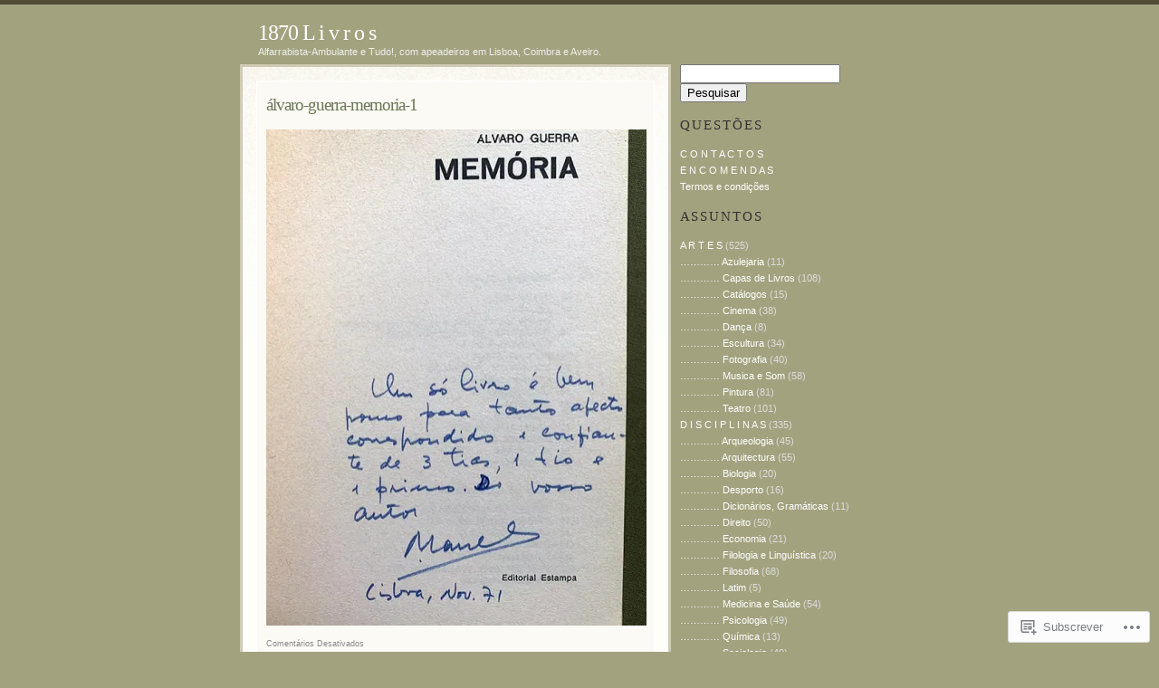

--- FILE ---
content_type: text/html; charset=UTF-8
request_url: https://1870livros.com/alvaro-guerra-memoria-1/
body_size: 39009
content:
<!DOCTYPE html PUBLIC "-//W3C//DTD XHTML 1.0 Transitional//EN" "http://www.w3.org/TR/xhtml1/DTD/xhtml1-transitional.dtd">
<html xmlns="http://www.w3.org/1999/xhtml" lang="pt-PT">

<head profile="http://gmpg.org/xfn/11">
<meta http-equiv="Content-Type" content="text/html; charset=UTF-8" />
<title>álvaro-guerra-memoria-1 | 1870 L i v r o s</title>
<link rel="pingback" href="https://1870livros.com/xmlrpc.php" />

<meta name='robots' content='max-image-preview:large' />

<!-- Async WordPress.com Remote Login -->
<script id="wpcom_remote_login_js">
var wpcom_remote_login_extra_auth = '';
function wpcom_remote_login_remove_dom_node_id( element_id ) {
	var dom_node = document.getElementById( element_id );
	if ( dom_node ) { dom_node.parentNode.removeChild( dom_node ); }
}
function wpcom_remote_login_remove_dom_node_classes( class_name ) {
	var dom_nodes = document.querySelectorAll( '.' + class_name );
	for ( var i = 0; i < dom_nodes.length; i++ ) {
		dom_nodes[ i ].parentNode.removeChild( dom_nodes[ i ] );
	}
}
function wpcom_remote_login_final_cleanup() {
	wpcom_remote_login_remove_dom_node_classes( "wpcom_remote_login_msg" );
	wpcom_remote_login_remove_dom_node_id( "wpcom_remote_login_key" );
	wpcom_remote_login_remove_dom_node_id( "wpcom_remote_login_validate" );
	wpcom_remote_login_remove_dom_node_id( "wpcom_remote_login_js" );
	wpcom_remote_login_remove_dom_node_id( "wpcom_request_access_iframe" );
	wpcom_remote_login_remove_dom_node_id( "wpcom_request_access_styles" );
}

// Watch for messages back from the remote login
window.addEventListener( "message", function( e ) {
	if ( e.origin === "https://r-login.wordpress.com" ) {
		var data = {};
		try {
			data = JSON.parse( e.data );
		} catch( e ) {
			wpcom_remote_login_final_cleanup();
			return;
		}

		if ( data.msg === 'LOGIN' ) {
			// Clean up the login check iframe
			wpcom_remote_login_remove_dom_node_id( "wpcom_remote_login_key" );

			var id_regex = new RegExp( /^[0-9]+$/ );
			var token_regex = new RegExp( /^.*|.*|.*$/ );
			if (
				token_regex.test( data.token )
				&& id_regex.test( data.wpcomid )
			) {
				// We have everything we need to ask for a login
				var script = document.createElement( "script" );
				script.setAttribute( "id", "wpcom_remote_login_validate" );
				script.src = '/remote-login.php?wpcom_remote_login=validate'
					+ '&wpcomid=' + data.wpcomid
					+ '&token=' + encodeURIComponent( data.token )
					+ '&host=' + window.location.protocol
					+ '//' + window.location.hostname
					+ '&postid=22708'
					+ '&is_singular=';
				document.body.appendChild( script );
			}

			return;
		}

		// Safari ITP, not logged in, so redirect
		if ( data.msg === 'LOGIN-REDIRECT' ) {
			window.location = 'https://wordpress.com/log-in?redirect_to=' + window.location.href;
			return;
		}

		// Safari ITP, storage access failed, remove the request
		if ( data.msg === 'LOGIN-REMOVE' ) {
			var css_zap = 'html { -webkit-transition: margin-top 1s; transition: margin-top 1s; } /* 9001 */ html { margin-top: 0 !important; } * html body { margin-top: 0 !important; } @media screen and ( max-width: 782px ) { html { margin-top: 0 !important; } * html body { margin-top: 0 !important; } }';
			var style_zap = document.createElement( 'style' );
			style_zap.type = 'text/css';
			style_zap.appendChild( document.createTextNode( css_zap ) );
			document.body.appendChild( style_zap );

			var e = document.getElementById( 'wpcom_request_access_iframe' );
			e.parentNode.removeChild( e );

			document.cookie = 'wordpress_com_login_access=denied; path=/; max-age=31536000';

			return;
		}

		// Safari ITP
		if ( data.msg === 'REQUEST_ACCESS' ) {
			console.log( 'request access: safari' );

			// Check ITP iframe enable/disable knob
			if ( wpcom_remote_login_extra_auth !== 'safari_itp_iframe' ) {
				return;
			}

			// If we are in a "private window" there is no ITP.
			var private_window = false;
			try {
				var opendb = window.openDatabase( null, null, null, null );
			} catch( e ) {
				private_window = true;
			}

			if ( private_window ) {
				console.log( 'private window' );
				return;
			}

			var iframe = document.createElement( 'iframe' );
			iframe.id = 'wpcom_request_access_iframe';
			iframe.setAttribute( 'scrolling', 'no' );
			iframe.setAttribute( 'sandbox', 'allow-storage-access-by-user-activation allow-scripts allow-same-origin allow-top-navigation-by-user-activation' );
			iframe.src = 'https://r-login.wordpress.com/remote-login.php?wpcom_remote_login=request_access&origin=' + encodeURIComponent( data.origin ) + '&wpcomid=' + encodeURIComponent( data.wpcomid );

			var css = 'html { -webkit-transition: margin-top 1s; transition: margin-top 1s; } /* 9001 */ html { margin-top: 46px !important; } * html body { margin-top: 46px !important; } @media screen and ( max-width: 660px ) { html { margin-top: 71px !important; } * html body { margin-top: 71px !important; } #wpcom_request_access_iframe { display: block; height: 71px !important; } } #wpcom_request_access_iframe { border: 0px; height: 46px; position: fixed; top: 0; left: 0; width: 100%; min-width: 100%; z-index: 99999; background: #23282d; } ';

			var style = document.createElement( 'style' );
			style.type = 'text/css';
			style.id = 'wpcom_request_access_styles';
			style.appendChild( document.createTextNode( css ) );
			document.body.appendChild( style );

			document.body.appendChild( iframe );
		}

		if ( data.msg === 'DONE' ) {
			wpcom_remote_login_final_cleanup();
		}
	}
}, false );

// Inject the remote login iframe after the page has had a chance to load
// more critical resources
window.addEventListener( "DOMContentLoaded", function( e ) {
	var iframe = document.createElement( "iframe" );
	iframe.style.display = "none";
	iframe.setAttribute( "scrolling", "no" );
	iframe.setAttribute( "id", "wpcom_remote_login_key" );
	iframe.src = "https://r-login.wordpress.com/remote-login.php"
		+ "?wpcom_remote_login=key"
		+ "&origin=aHR0cHM6Ly8xODcwbGl2cm9zLmNvbQ%3D%3D"
		+ "&wpcomid=1251212"
		+ "&time=" + Math.floor( Date.now() / 1000 );
	document.body.appendChild( iframe );
}, false );
</script>
<link rel='dns-prefetch' href='//s0.wp.com' />
<link rel="alternate" type="application/rss+xml" title="1870 L i v r o s &raquo; Feed" href="https://1870livros.com/feed/" />
<link rel="alternate" type="application/rss+xml" title="1870 L i v r o s &raquo; Feed de Comentários" href="https://1870livros.com/comments/feed/" />
	<script type="text/javascript">
		/* <![CDATA[ */
		function addLoadEvent(func) {
			var oldonload = window.onload;
			if (typeof window.onload != 'function') {
				window.onload = func;
			} else {
				window.onload = function () {
					oldonload();
					func();
				}
			}
		}
		/* ]]> */
	</script>
	<style id='wp-emoji-styles-inline-css'>

	img.wp-smiley, img.emoji {
		display: inline !important;
		border: none !important;
		box-shadow: none !important;
		height: 1em !important;
		width: 1em !important;
		margin: 0 0.07em !important;
		vertical-align: -0.1em !important;
		background: none !important;
		padding: 0 !important;
	}
/*# sourceURL=wp-emoji-styles-inline-css */
</style>
<link crossorigin='anonymous' rel='stylesheet' id='all-css-2-1' href='/wp-content/plugins/gutenberg-core/v22.4.0/build/styles/block-library/style.min.css?m=1768935615i&cssminify=yes' type='text/css' media='all' />
<style id='wp-block-library-inline-css'>
.has-text-align-justify {
	text-align:justify;
}
.has-text-align-justify{text-align:justify;}

/*# sourceURL=wp-block-library-inline-css */
</style><style id='global-styles-inline-css'>
:root{--wp--preset--aspect-ratio--square: 1;--wp--preset--aspect-ratio--4-3: 4/3;--wp--preset--aspect-ratio--3-4: 3/4;--wp--preset--aspect-ratio--3-2: 3/2;--wp--preset--aspect-ratio--2-3: 2/3;--wp--preset--aspect-ratio--16-9: 16/9;--wp--preset--aspect-ratio--9-16: 9/16;--wp--preset--color--black: #000000;--wp--preset--color--cyan-bluish-gray: #abb8c3;--wp--preset--color--white: #ffffff;--wp--preset--color--pale-pink: #f78da7;--wp--preset--color--vivid-red: #cf2e2e;--wp--preset--color--luminous-vivid-orange: #ff6900;--wp--preset--color--luminous-vivid-amber: #fcb900;--wp--preset--color--light-green-cyan: #7bdcb5;--wp--preset--color--vivid-green-cyan: #00d084;--wp--preset--color--pale-cyan-blue: #8ed1fc;--wp--preset--color--vivid-cyan-blue: #0693e3;--wp--preset--color--vivid-purple: #9b51e0;--wp--preset--gradient--vivid-cyan-blue-to-vivid-purple: linear-gradient(135deg,rgb(6,147,227) 0%,rgb(155,81,224) 100%);--wp--preset--gradient--light-green-cyan-to-vivid-green-cyan: linear-gradient(135deg,rgb(122,220,180) 0%,rgb(0,208,130) 100%);--wp--preset--gradient--luminous-vivid-amber-to-luminous-vivid-orange: linear-gradient(135deg,rgb(252,185,0) 0%,rgb(255,105,0) 100%);--wp--preset--gradient--luminous-vivid-orange-to-vivid-red: linear-gradient(135deg,rgb(255,105,0) 0%,rgb(207,46,46) 100%);--wp--preset--gradient--very-light-gray-to-cyan-bluish-gray: linear-gradient(135deg,rgb(238,238,238) 0%,rgb(169,184,195) 100%);--wp--preset--gradient--cool-to-warm-spectrum: linear-gradient(135deg,rgb(74,234,220) 0%,rgb(151,120,209) 20%,rgb(207,42,186) 40%,rgb(238,44,130) 60%,rgb(251,105,98) 80%,rgb(254,248,76) 100%);--wp--preset--gradient--blush-light-purple: linear-gradient(135deg,rgb(255,206,236) 0%,rgb(152,150,240) 100%);--wp--preset--gradient--blush-bordeaux: linear-gradient(135deg,rgb(254,205,165) 0%,rgb(254,45,45) 50%,rgb(107,0,62) 100%);--wp--preset--gradient--luminous-dusk: linear-gradient(135deg,rgb(255,203,112) 0%,rgb(199,81,192) 50%,rgb(65,88,208) 100%);--wp--preset--gradient--pale-ocean: linear-gradient(135deg,rgb(255,245,203) 0%,rgb(182,227,212) 50%,rgb(51,167,181) 100%);--wp--preset--gradient--electric-grass: linear-gradient(135deg,rgb(202,248,128) 0%,rgb(113,206,126) 100%);--wp--preset--gradient--midnight: linear-gradient(135deg,rgb(2,3,129) 0%,rgb(40,116,252) 100%);--wp--preset--font-size--small: 13px;--wp--preset--font-size--medium: 20px;--wp--preset--font-size--large: 36px;--wp--preset--font-size--x-large: 42px;--wp--preset--font-family--albert-sans: 'Albert Sans', sans-serif;--wp--preset--font-family--alegreya: Alegreya, serif;--wp--preset--font-family--arvo: Arvo, serif;--wp--preset--font-family--bodoni-moda: 'Bodoni Moda', serif;--wp--preset--font-family--bricolage-grotesque: 'Bricolage Grotesque', sans-serif;--wp--preset--font-family--cabin: Cabin, sans-serif;--wp--preset--font-family--chivo: Chivo, sans-serif;--wp--preset--font-family--commissioner: Commissioner, sans-serif;--wp--preset--font-family--cormorant: Cormorant, serif;--wp--preset--font-family--courier-prime: 'Courier Prime', monospace;--wp--preset--font-family--crimson-pro: 'Crimson Pro', serif;--wp--preset--font-family--dm-mono: 'DM Mono', monospace;--wp--preset--font-family--dm-sans: 'DM Sans', sans-serif;--wp--preset--font-family--dm-serif-display: 'DM Serif Display', serif;--wp--preset--font-family--domine: Domine, serif;--wp--preset--font-family--eb-garamond: 'EB Garamond', serif;--wp--preset--font-family--epilogue: Epilogue, sans-serif;--wp--preset--font-family--fahkwang: Fahkwang, sans-serif;--wp--preset--font-family--figtree: Figtree, sans-serif;--wp--preset--font-family--fira-sans: 'Fira Sans', sans-serif;--wp--preset--font-family--fjalla-one: 'Fjalla One', sans-serif;--wp--preset--font-family--fraunces: Fraunces, serif;--wp--preset--font-family--gabarito: Gabarito, system-ui;--wp--preset--font-family--ibm-plex-mono: 'IBM Plex Mono', monospace;--wp--preset--font-family--ibm-plex-sans: 'IBM Plex Sans', sans-serif;--wp--preset--font-family--ibarra-real-nova: 'Ibarra Real Nova', serif;--wp--preset--font-family--instrument-serif: 'Instrument Serif', serif;--wp--preset--font-family--inter: Inter, sans-serif;--wp--preset--font-family--josefin-sans: 'Josefin Sans', sans-serif;--wp--preset--font-family--jost: Jost, sans-serif;--wp--preset--font-family--libre-baskerville: 'Libre Baskerville', serif;--wp--preset--font-family--libre-franklin: 'Libre Franklin', sans-serif;--wp--preset--font-family--literata: Literata, serif;--wp--preset--font-family--lora: Lora, serif;--wp--preset--font-family--merriweather: Merriweather, serif;--wp--preset--font-family--montserrat: Montserrat, sans-serif;--wp--preset--font-family--newsreader: Newsreader, serif;--wp--preset--font-family--noto-sans-mono: 'Noto Sans Mono', sans-serif;--wp--preset--font-family--nunito: Nunito, sans-serif;--wp--preset--font-family--open-sans: 'Open Sans', sans-serif;--wp--preset--font-family--overpass: Overpass, sans-serif;--wp--preset--font-family--pt-serif: 'PT Serif', serif;--wp--preset--font-family--petrona: Petrona, serif;--wp--preset--font-family--piazzolla: Piazzolla, serif;--wp--preset--font-family--playfair-display: 'Playfair Display', serif;--wp--preset--font-family--plus-jakarta-sans: 'Plus Jakarta Sans', sans-serif;--wp--preset--font-family--poppins: Poppins, sans-serif;--wp--preset--font-family--raleway: Raleway, sans-serif;--wp--preset--font-family--roboto: Roboto, sans-serif;--wp--preset--font-family--roboto-slab: 'Roboto Slab', serif;--wp--preset--font-family--rubik: Rubik, sans-serif;--wp--preset--font-family--rufina: Rufina, serif;--wp--preset--font-family--sora: Sora, sans-serif;--wp--preset--font-family--source-sans-3: 'Source Sans 3', sans-serif;--wp--preset--font-family--source-serif-4: 'Source Serif 4', serif;--wp--preset--font-family--space-mono: 'Space Mono', monospace;--wp--preset--font-family--syne: Syne, sans-serif;--wp--preset--font-family--texturina: Texturina, serif;--wp--preset--font-family--urbanist: Urbanist, sans-serif;--wp--preset--font-family--work-sans: 'Work Sans', sans-serif;--wp--preset--spacing--20: 0.44rem;--wp--preset--spacing--30: 0.67rem;--wp--preset--spacing--40: 1rem;--wp--preset--spacing--50: 1.5rem;--wp--preset--spacing--60: 2.25rem;--wp--preset--spacing--70: 3.38rem;--wp--preset--spacing--80: 5.06rem;--wp--preset--shadow--natural: 6px 6px 9px rgba(0, 0, 0, 0.2);--wp--preset--shadow--deep: 12px 12px 50px rgba(0, 0, 0, 0.4);--wp--preset--shadow--sharp: 6px 6px 0px rgba(0, 0, 0, 0.2);--wp--preset--shadow--outlined: 6px 6px 0px -3px rgb(255, 255, 255), 6px 6px rgb(0, 0, 0);--wp--preset--shadow--crisp: 6px 6px 0px rgb(0, 0, 0);}:where(body) { margin: 0; }:where(.is-layout-flex){gap: 0.5em;}:where(.is-layout-grid){gap: 0.5em;}body .is-layout-flex{display: flex;}.is-layout-flex{flex-wrap: wrap;align-items: center;}.is-layout-flex > :is(*, div){margin: 0;}body .is-layout-grid{display: grid;}.is-layout-grid > :is(*, div){margin: 0;}body{padding-top: 0px;padding-right: 0px;padding-bottom: 0px;padding-left: 0px;}:root :where(.wp-element-button, .wp-block-button__link){background-color: #32373c;border-width: 0;color: #fff;font-family: inherit;font-size: inherit;font-style: inherit;font-weight: inherit;letter-spacing: inherit;line-height: inherit;padding-top: calc(0.667em + 2px);padding-right: calc(1.333em + 2px);padding-bottom: calc(0.667em + 2px);padding-left: calc(1.333em + 2px);text-decoration: none;text-transform: inherit;}.has-black-color{color: var(--wp--preset--color--black) !important;}.has-cyan-bluish-gray-color{color: var(--wp--preset--color--cyan-bluish-gray) !important;}.has-white-color{color: var(--wp--preset--color--white) !important;}.has-pale-pink-color{color: var(--wp--preset--color--pale-pink) !important;}.has-vivid-red-color{color: var(--wp--preset--color--vivid-red) !important;}.has-luminous-vivid-orange-color{color: var(--wp--preset--color--luminous-vivid-orange) !important;}.has-luminous-vivid-amber-color{color: var(--wp--preset--color--luminous-vivid-amber) !important;}.has-light-green-cyan-color{color: var(--wp--preset--color--light-green-cyan) !important;}.has-vivid-green-cyan-color{color: var(--wp--preset--color--vivid-green-cyan) !important;}.has-pale-cyan-blue-color{color: var(--wp--preset--color--pale-cyan-blue) !important;}.has-vivid-cyan-blue-color{color: var(--wp--preset--color--vivid-cyan-blue) !important;}.has-vivid-purple-color{color: var(--wp--preset--color--vivid-purple) !important;}.has-black-background-color{background-color: var(--wp--preset--color--black) !important;}.has-cyan-bluish-gray-background-color{background-color: var(--wp--preset--color--cyan-bluish-gray) !important;}.has-white-background-color{background-color: var(--wp--preset--color--white) !important;}.has-pale-pink-background-color{background-color: var(--wp--preset--color--pale-pink) !important;}.has-vivid-red-background-color{background-color: var(--wp--preset--color--vivid-red) !important;}.has-luminous-vivid-orange-background-color{background-color: var(--wp--preset--color--luminous-vivid-orange) !important;}.has-luminous-vivid-amber-background-color{background-color: var(--wp--preset--color--luminous-vivid-amber) !important;}.has-light-green-cyan-background-color{background-color: var(--wp--preset--color--light-green-cyan) !important;}.has-vivid-green-cyan-background-color{background-color: var(--wp--preset--color--vivid-green-cyan) !important;}.has-pale-cyan-blue-background-color{background-color: var(--wp--preset--color--pale-cyan-blue) !important;}.has-vivid-cyan-blue-background-color{background-color: var(--wp--preset--color--vivid-cyan-blue) !important;}.has-vivid-purple-background-color{background-color: var(--wp--preset--color--vivid-purple) !important;}.has-black-border-color{border-color: var(--wp--preset--color--black) !important;}.has-cyan-bluish-gray-border-color{border-color: var(--wp--preset--color--cyan-bluish-gray) !important;}.has-white-border-color{border-color: var(--wp--preset--color--white) !important;}.has-pale-pink-border-color{border-color: var(--wp--preset--color--pale-pink) !important;}.has-vivid-red-border-color{border-color: var(--wp--preset--color--vivid-red) !important;}.has-luminous-vivid-orange-border-color{border-color: var(--wp--preset--color--luminous-vivid-orange) !important;}.has-luminous-vivid-amber-border-color{border-color: var(--wp--preset--color--luminous-vivid-amber) !important;}.has-light-green-cyan-border-color{border-color: var(--wp--preset--color--light-green-cyan) !important;}.has-vivid-green-cyan-border-color{border-color: var(--wp--preset--color--vivid-green-cyan) !important;}.has-pale-cyan-blue-border-color{border-color: var(--wp--preset--color--pale-cyan-blue) !important;}.has-vivid-cyan-blue-border-color{border-color: var(--wp--preset--color--vivid-cyan-blue) !important;}.has-vivid-purple-border-color{border-color: var(--wp--preset--color--vivid-purple) !important;}.has-vivid-cyan-blue-to-vivid-purple-gradient-background{background: var(--wp--preset--gradient--vivid-cyan-blue-to-vivid-purple) !important;}.has-light-green-cyan-to-vivid-green-cyan-gradient-background{background: var(--wp--preset--gradient--light-green-cyan-to-vivid-green-cyan) !important;}.has-luminous-vivid-amber-to-luminous-vivid-orange-gradient-background{background: var(--wp--preset--gradient--luminous-vivid-amber-to-luminous-vivid-orange) !important;}.has-luminous-vivid-orange-to-vivid-red-gradient-background{background: var(--wp--preset--gradient--luminous-vivid-orange-to-vivid-red) !important;}.has-very-light-gray-to-cyan-bluish-gray-gradient-background{background: var(--wp--preset--gradient--very-light-gray-to-cyan-bluish-gray) !important;}.has-cool-to-warm-spectrum-gradient-background{background: var(--wp--preset--gradient--cool-to-warm-spectrum) !important;}.has-blush-light-purple-gradient-background{background: var(--wp--preset--gradient--blush-light-purple) !important;}.has-blush-bordeaux-gradient-background{background: var(--wp--preset--gradient--blush-bordeaux) !important;}.has-luminous-dusk-gradient-background{background: var(--wp--preset--gradient--luminous-dusk) !important;}.has-pale-ocean-gradient-background{background: var(--wp--preset--gradient--pale-ocean) !important;}.has-electric-grass-gradient-background{background: var(--wp--preset--gradient--electric-grass) !important;}.has-midnight-gradient-background{background: var(--wp--preset--gradient--midnight) !important;}.has-small-font-size{font-size: var(--wp--preset--font-size--small) !important;}.has-medium-font-size{font-size: var(--wp--preset--font-size--medium) !important;}.has-large-font-size{font-size: var(--wp--preset--font-size--large) !important;}.has-x-large-font-size{font-size: var(--wp--preset--font-size--x-large) !important;}.has-albert-sans-font-family{font-family: var(--wp--preset--font-family--albert-sans) !important;}.has-alegreya-font-family{font-family: var(--wp--preset--font-family--alegreya) !important;}.has-arvo-font-family{font-family: var(--wp--preset--font-family--arvo) !important;}.has-bodoni-moda-font-family{font-family: var(--wp--preset--font-family--bodoni-moda) !important;}.has-bricolage-grotesque-font-family{font-family: var(--wp--preset--font-family--bricolage-grotesque) !important;}.has-cabin-font-family{font-family: var(--wp--preset--font-family--cabin) !important;}.has-chivo-font-family{font-family: var(--wp--preset--font-family--chivo) !important;}.has-commissioner-font-family{font-family: var(--wp--preset--font-family--commissioner) !important;}.has-cormorant-font-family{font-family: var(--wp--preset--font-family--cormorant) !important;}.has-courier-prime-font-family{font-family: var(--wp--preset--font-family--courier-prime) !important;}.has-crimson-pro-font-family{font-family: var(--wp--preset--font-family--crimson-pro) !important;}.has-dm-mono-font-family{font-family: var(--wp--preset--font-family--dm-mono) !important;}.has-dm-sans-font-family{font-family: var(--wp--preset--font-family--dm-sans) !important;}.has-dm-serif-display-font-family{font-family: var(--wp--preset--font-family--dm-serif-display) !important;}.has-domine-font-family{font-family: var(--wp--preset--font-family--domine) !important;}.has-eb-garamond-font-family{font-family: var(--wp--preset--font-family--eb-garamond) !important;}.has-epilogue-font-family{font-family: var(--wp--preset--font-family--epilogue) !important;}.has-fahkwang-font-family{font-family: var(--wp--preset--font-family--fahkwang) !important;}.has-figtree-font-family{font-family: var(--wp--preset--font-family--figtree) !important;}.has-fira-sans-font-family{font-family: var(--wp--preset--font-family--fira-sans) !important;}.has-fjalla-one-font-family{font-family: var(--wp--preset--font-family--fjalla-one) !important;}.has-fraunces-font-family{font-family: var(--wp--preset--font-family--fraunces) !important;}.has-gabarito-font-family{font-family: var(--wp--preset--font-family--gabarito) !important;}.has-ibm-plex-mono-font-family{font-family: var(--wp--preset--font-family--ibm-plex-mono) !important;}.has-ibm-plex-sans-font-family{font-family: var(--wp--preset--font-family--ibm-plex-sans) !important;}.has-ibarra-real-nova-font-family{font-family: var(--wp--preset--font-family--ibarra-real-nova) !important;}.has-instrument-serif-font-family{font-family: var(--wp--preset--font-family--instrument-serif) !important;}.has-inter-font-family{font-family: var(--wp--preset--font-family--inter) !important;}.has-josefin-sans-font-family{font-family: var(--wp--preset--font-family--josefin-sans) !important;}.has-jost-font-family{font-family: var(--wp--preset--font-family--jost) !important;}.has-libre-baskerville-font-family{font-family: var(--wp--preset--font-family--libre-baskerville) !important;}.has-libre-franklin-font-family{font-family: var(--wp--preset--font-family--libre-franklin) !important;}.has-literata-font-family{font-family: var(--wp--preset--font-family--literata) !important;}.has-lora-font-family{font-family: var(--wp--preset--font-family--lora) !important;}.has-merriweather-font-family{font-family: var(--wp--preset--font-family--merriweather) !important;}.has-montserrat-font-family{font-family: var(--wp--preset--font-family--montserrat) !important;}.has-newsreader-font-family{font-family: var(--wp--preset--font-family--newsreader) !important;}.has-noto-sans-mono-font-family{font-family: var(--wp--preset--font-family--noto-sans-mono) !important;}.has-nunito-font-family{font-family: var(--wp--preset--font-family--nunito) !important;}.has-open-sans-font-family{font-family: var(--wp--preset--font-family--open-sans) !important;}.has-overpass-font-family{font-family: var(--wp--preset--font-family--overpass) !important;}.has-pt-serif-font-family{font-family: var(--wp--preset--font-family--pt-serif) !important;}.has-petrona-font-family{font-family: var(--wp--preset--font-family--petrona) !important;}.has-piazzolla-font-family{font-family: var(--wp--preset--font-family--piazzolla) !important;}.has-playfair-display-font-family{font-family: var(--wp--preset--font-family--playfair-display) !important;}.has-plus-jakarta-sans-font-family{font-family: var(--wp--preset--font-family--plus-jakarta-sans) !important;}.has-poppins-font-family{font-family: var(--wp--preset--font-family--poppins) !important;}.has-raleway-font-family{font-family: var(--wp--preset--font-family--raleway) !important;}.has-roboto-font-family{font-family: var(--wp--preset--font-family--roboto) !important;}.has-roboto-slab-font-family{font-family: var(--wp--preset--font-family--roboto-slab) !important;}.has-rubik-font-family{font-family: var(--wp--preset--font-family--rubik) !important;}.has-rufina-font-family{font-family: var(--wp--preset--font-family--rufina) !important;}.has-sora-font-family{font-family: var(--wp--preset--font-family--sora) !important;}.has-source-sans-3-font-family{font-family: var(--wp--preset--font-family--source-sans-3) !important;}.has-source-serif-4-font-family{font-family: var(--wp--preset--font-family--source-serif-4) !important;}.has-space-mono-font-family{font-family: var(--wp--preset--font-family--space-mono) !important;}.has-syne-font-family{font-family: var(--wp--preset--font-family--syne) !important;}.has-texturina-font-family{font-family: var(--wp--preset--font-family--texturina) !important;}.has-urbanist-font-family{font-family: var(--wp--preset--font-family--urbanist) !important;}.has-work-sans-font-family{font-family: var(--wp--preset--font-family--work-sans) !important;}
/*# sourceURL=global-styles-inline-css */
</style>

<style id='classic-theme-styles-inline-css'>
.wp-block-button__link{background-color:#32373c;border-radius:9999px;box-shadow:none;color:#fff;font-size:1.125em;padding:calc(.667em + 2px) calc(1.333em + 2px);text-decoration:none}.wp-block-file__button{background:#32373c;color:#fff}.wp-block-accordion-heading{margin:0}.wp-block-accordion-heading__toggle{background-color:inherit!important;color:inherit!important}.wp-block-accordion-heading__toggle:not(:focus-visible){outline:none}.wp-block-accordion-heading__toggle:focus,.wp-block-accordion-heading__toggle:hover{background-color:inherit!important;border:none;box-shadow:none;color:inherit;padding:var(--wp--preset--spacing--20,1em) 0;text-decoration:none}.wp-block-accordion-heading__toggle:focus-visible{outline:auto;outline-offset:0}
/*# sourceURL=/wp-content/plugins/gutenberg-core/v22.4.0/build/styles/block-library/classic.min.css */
</style>
<link crossorigin='anonymous' rel='stylesheet' id='all-css-4-1' href='/_static/??-eJx9jtsKAjEMRH/IGJZdvDyI39LtxlrpjSZl9e+Niogo+xJmwpxMcC5gcxJKgrFBCc35xGhzJd3HYgQ1EWnyhgJFja0t8wr/Y7OfHIni/NYgdF1GitbAOJZKzKAz+hZBztrFP9xrjaWNKJVGgyy3QEvnNRWyU+meT33sEuQoQ8jWiM/py8ApGF8f6DEeuu3QbfZ9P+wudxa4egA=&cssminify=yes' type='text/css' media='all' />
<link crossorigin='anonymous' rel='stylesheet' id='print-css-5-1' href='/wp-content/mu-plugins/global-print/global-print.css?m=1465851035i&cssminify=yes' type='text/css' media='print' />
<style id='jetpack-global-styles-frontend-style-inline-css'>
:root { --font-headings: unset; --font-base: unset; --font-headings-default: -apple-system,BlinkMacSystemFont,"Segoe UI",Roboto,Oxygen-Sans,Ubuntu,Cantarell,"Helvetica Neue",sans-serif; --font-base-default: -apple-system,BlinkMacSystemFont,"Segoe UI",Roboto,Oxygen-Sans,Ubuntu,Cantarell,"Helvetica Neue",sans-serif;}
/*# sourceURL=jetpack-global-styles-frontend-style-inline-css */
</style>
<link crossorigin='anonymous' rel='stylesheet' id='all-css-8-1' href='/wp-content/themes/h4/global.css?m=1420737423i&cssminify=yes' type='text/css' media='all' />
<script type="text/javascript" id="wpcom-actionbar-placeholder-js-extra">
/* <![CDATA[ */
var actionbardata = {"siteID":"1251212","postID":"22708","siteURL":"https://1870livros.com","xhrURL":"https://1870livros.com/wp-admin/admin-ajax.php","nonce":"683dbee943","isLoggedIn":"","statusMessage":"","subsEmailDefault":"instantly","proxyScriptUrl":"https://s0.wp.com/wp-content/js/wpcom-proxy-request.js?m=1513050504i&amp;ver=20211021","shortlink":"https://wp.me/a5fuQ-5Ug","i18n":{"followedText":"New posts from this site will now appear in your \u003Ca href=\"https://wordpress.com/reader\"\u003EReader\u003C/a\u003E","foldBar":"Minimizar esta barra","unfoldBar":"Expand this bar","shortLinkCopied":"Shortlink copied to clipboard."}};
//# sourceURL=wpcom-actionbar-placeholder-js-extra
/* ]]> */
</script>
<script type="text/javascript" id="jetpack-mu-wpcom-settings-js-before">
/* <![CDATA[ */
var JETPACK_MU_WPCOM_SETTINGS = {"assetsUrl":"https://s0.wp.com/wp-content/mu-plugins/jetpack-mu-wpcom-plugin/moon/jetpack_vendor/automattic/jetpack-mu-wpcom/src/build/"};
//# sourceURL=jetpack-mu-wpcom-settings-js-before
/* ]]> */
</script>
<script crossorigin='anonymous' type='text/javascript'  src='/wp-content/js/rlt-proxy.js?m=1720530689i'></script>
<script type="text/javascript" id="rlt-proxy-js-after">
/* <![CDATA[ */
	rltInitialize( {"token":null,"iframeOrigins":["https:\/\/widgets.wp.com"]} );
//# sourceURL=rlt-proxy-js-after
/* ]]> */
</script>
<link rel="EditURI" type="application/rsd+xml" title="RSD" href="https://1870livros.wordpress.com/xmlrpc.php?rsd" />
<meta name="generator" content="WordPress.com" />
<link rel="canonical" href="https://1870livros.com/alvaro-guerra-memoria-1/" />
<link rel='shortlink' href='https://wp.me/a5fuQ-5Ug' />
<link rel="alternate" type="application/json+oembed" href="https://public-api.wordpress.com/oembed/?format=json&amp;url=https%3A%2F%2F1870livros.com%2Falvaro-guerra-memoria-1%2F&amp;for=wpcom-auto-discovery" /><link rel="alternate" type="application/xml+oembed" href="https://public-api.wordpress.com/oembed/?format=xml&amp;url=https%3A%2F%2F1870livros.com%2Falvaro-guerra-memoria-1%2F&amp;for=wpcom-auto-discovery" />
<!-- Jetpack Open Graph Tags -->
<meta property="og:type" content="article" />
<meta property="og:title" content="álvaro-guerra-memoria-1" />
<meta property="og:url" content="https://1870livros.com/alvaro-guerra-memoria-1/" />
<meta property="og:description" content="Visite o artigo para mais informações." />
<meta property="article:published_time" content="2021-07-03T22:05:11+00:00" />
<meta property="article:modified_time" content="2021-07-03T22:05:11+00:00" />
<meta property="og:site_name" content="1870 L i v r o s" />
<meta property="og:image" content="https://1870livros.com/wp-content/uploads/2021/07/alvaro-guerra-memoria-1.jpg" />
<meta property="og:image:alt" content="" />
<meta property="og:locale" content="pt_PT" />
<meta property="article:publisher" content="https://www.facebook.com/WordPresscom" />
<meta name="twitter:text:title" content="álvaro-guerra-memoria-1" />
<meta name="twitter:image" content="https://1870livros.com/wp-content/uploads/2021/07/alvaro-guerra-memoria-1.jpg?w=640" />
<meta name="twitter:card" content="summary_large_image" />
<meta name="twitter:description" content="Visite o artigo para mais informações." />

<!-- End Jetpack Open Graph Tags -->
<link rel='openid.server' href='https://1870livros.com/?openidserver=1' />
<link rel='openid.delegate' href='https://1870livros.com/' />
<link rel="search" type="application/opensearchdescription+xml" href="https://1870livros.com/osd.xml" title="1870 L i v r o s" />
<link rel="search" type="application/opensearchdescription+xml" href="https://s1.wp.com/opensearch.xml" title="WordPress.com" />
<meta name="theme-color" content="#a3a27f" />
		<style id="wpcom-hotfix-masterbar-style">
			@media screen and (min-width: 783px) {
				#wpadminbar .quicklinks li#wp-admin-bar-my-account.with-avatar > a img {
					margin-top: 5px;
				}
			}
		</style>
			<style type="text/css">
		body { background-image: none; }
	</style>
			<style type="text/css">
			.recentcomments a {
				display: inline !important;
				padding: 0 !important;
				margin: 0 !important;
			}

			table.recentcommentsavatartop img.avatar, table.recentcommentsavatarend img.avatar {
				border: 0px;
				margin: 0;
			}

			table.recentcommentsavatartop a, table.recentcommentsavatarend a {
				border: 0px !important;
				background-color: transparent !important;
			}

			td.recentcommentsavatarend, td.recentcommentsavatartop {
				padding: 0px 0px 1px 0px;
				margin: 0px;
			}

			td.recentcommentstextend {
				border: none !important;
				padding: 0px 0px 2px 10px;
			}

			.rtl td.recentcommentstextend {
				padding: 0px 10px 2px 0px;
			}

			td.recentcommentstexttop {
				border: none;
				padding: 0px 0px 0px 10px;
			}

			.rtl td.recentcommentstexttop {
				padding: 0px 10px 0px 0px;
			}
		</style>
		<meta name="description" content="Alfarrabista-Ambulante e Tudo!, com apeadeiros em Lisboa, Coimbra e Aveiro." />
<style type="text/css" id="custom-background-css">
body.custom-background { background-color: #a3a27f; }
</style>
	<link rel="icon" href="https://1870livros.com/wp-content/uploads/2023/06/cropped-3-marcas-de-contrastes-e-ourives-portugueses.jpg?w=32" sizes="32x32" />
<link rel="icon" href="https://1870livros.com/wp-content/uploads/2023/06/cropped-3-marcas-de-contrastes-e-ourives-portugueses.jpg?w=192" sizes="192x192" />
<link rel="apple-touch-icon" href="https://1870livros.com/wp-content/uploads/2023/06/cropped-3-marcas-de-contrastes-e-ourives-portugueses.jpg?w=180" />
<meta name="msapplication-TileImage" content="https://1870livros.com/wp-content/uploads/2023/06/cropped-3-marcas-de-contrastes-e-ourives-portugueses.jpg?w=270" />
</head>
<body  class="attachment wp-singular attachment-template-default single single-attachment postid-22708 attachmentid-22708 attachment-jpeg custom-background wp-theme-pubtreba customizer-styles-applied jetpack-reblog-enabled">
<div id="wrap">
	<div id="header">
		<h1><a href="https://1870livros.com/">1870 L i v r o s</a></h1>
		<p class="description">Alfarrabista-Ambulante e Tudo!, com apeadeiros em Lisboa, Coimbra e Aveiro.</p>
	</div>
<div id="content">
									<div class="entry entry-1 post-22708 attachment type-attachment status-inherit hentry" id="post-22708">
		<div class="entrytitle">
			<h2>
				álvaro-guerra-memoria-1</h2>
								</div>
		<div class="entrybody">
			<div class="attachment">
			<p><a href="https://1870livros.com/wp-content/uploads/2021/07/alvaro-guerra-memoria-1.jpg"><img width="420" height="548" src="https://1870livros.com/wp-content/uploads/2021/07/alvaro-guerra-memoria-1.jpg?w=420" class="attachment-auto size-auto" alt="" decoding="async" srcset="https://1870livros.com/wp-content/uploads/2021/07/alvaro-guerra-memoria-1.jpg?w=420 420w, https://1870livros.com/wp-content/uploads/2021/07/alvaro-guerra-memoria-1.jpg?w=115 115w, https://1870livros.com/wp-content/uploads/2021/07/alvaro-guerra-memoria-1.jpg?w=230 230w, https://1870livros.com/wp-content/uploads/2021/07/alvaro-guerra-memoria-1.jpg 555w" sizes="(max-width: 420px) 100vw, 420px" data-attachment-id="22708" data-permalink="https://1870livros.com/alvaro-guerra-memoria-1/" data-orig-file="https://1870livros.com/wp-content/uploads/2021/07/alvaro-guerra-memoria-1.jpg" data-orig-size="555,724" data-comments-opened="0" data-image-meta="{&quot;aperture&quot;:&quot;1.8&quot;,&quot;credit&quot;:&quot;&quot;,&quot;camera&quot;:&quot;iPhone XR&quot;,&quot;caption&quot;:&quot;&quot;,&quot;created_timestamp&quot;:&quot;1625339027&quot;,&quot;copyright&quot;:&quot;&quot;,&quot;focal_length&quot;:&quot;4.25&quot;,&quot;iso&quot;:&quot;80&quot;,&quot;shutter_speed&quot;:&quot;0.0082644628099174&quot;,&quot;title&quot;:&quot;&quot;,&quot;orientation&quot;:&quot;1&quot;}" data-image-title="álvaro-guerra-memoria-1" data-image-description="" data-image-caption="" data-medium-file="https://1870livros.com/wp-content/uploads/2021/07/alvaro-guerra-memoria-1.jpg?w=230" data-large-file="https://1870livros.com/wp-content/uploads/2021/07/alvaro-guerra-memoria-1.jpg?w=420" /></a></p>
			<p class="caption"></p></p></p>
			<p class="image-description"></p>

						</div>
		</div>

		<div class="entrymeta"> <span>Comentários Desativados <span class="screen-reader-text"> em álvaro-guerra-memoria-1</span></span><br /></p>
		</div>

	</div>
	<div class="commentsblock">
		
	</div>
				<div class="navigation">
			<div class="alignleft"></div>
			<div class="alignright"></div>
		</div>

		<div id="footer">
	<a href="https://wordpress.com/?ref=footer_blog" rel="nofollow">Site no WordPress.com.</a>
	</div>
	</div>

<div id="sidebar">
<ul>
<li id="search-2" class="widget widget_search"><form role="search" method="get" id="searchform" class="searchform" action="https://1870livros.com/">
				<div>
					<label class="screen-reader-text" for="s">Pesquisar por:</label>
					<input type="text" value="" name="s" id="s" />
					<input type="submit" id="searchsubmit" value="Pesquisar" />
				</div>
			</form></li>
<li id="pages-2" class="widget widget_pages"><h2 class="widgettitle">Q U E S T Õ E S</h2>

			<ul>
				<li class="page_item page-item-8"><a href="https://1870livros.com/contactos/">C O N T A C T O&nbsp;S</a></li>
<li class="page_item page-item-150"><a href="https://1870livros.com/encomendas/">E N C O M E N D A&nbsp;S</a></li>
<li class="page_item page-item-16807"><a href="https://1870livros.com/termos-e-condicoes/">Termos e condições</a></li>
			</ul>

			</li>
<li id="categories-2" class="widget widget_categories"><h2 class="widgettitle">A S S U N T O S</h2>

			<ul>
					<li class="cat-item cat-item-94524661"><a href="https://1870livros.com/category/a-r-t-e-s/">A R T E S</a> (525)
<ul class='children'>
	<li class="cat-item cat-item-458922"><a href="https://1870livros.com/category/a-r-t-e-s/azulejaria/">&#8230;&#8230;&#8230;&#8230; Azulejaria</a> (11)
</li>
	<li class="cat-item cat-item-1804875"><a href="https://1870livros.com/category/a-r-t-e-s/capas-de-livros/">&#8230;&#8230;&#8230;&#8230; Capas de Livros</a> (108)
</li>
	<li class="cat-item cat-item-18728"><a href="https://1870livros.com/category/a-r-t-e-s/catalogos/">&#8230;&#8230;&#8230;&#8230; Catálogos</a> (15)
</li>
	<li class="cat-item cat-item-597"><a href="https://1870livros.com/category/a-r-t-e-s/cinema/">&#8230;&#8230;&#8230;&#8230; Cinema</a> (38)
</li>
	<li class="cat-item cat-item-15244"><a href="https://1870livros.com/category/a-r-t-e-s/danca/">&#8230;&#8230;&#8230;&#8230; Dança</a> (8)
</li>
	<li class="cat-item cat-item-64795"><a href="https://1870livros.com/category/a-r-t-e-s/escultura/">&#8230;&#8230;&#8230;&#8230; Escultura</a> (34)
</li>
	<li class="cat-item cat-item-1378"><a href="https://1870livros.com/category/a-r-t-e-s/fotografia/">&#8230;&#8230;&#8230;&#8230; Fotografia</a> (40)
</li>
	<li class="cat-item cat-item-1092839"><a href="https://1870livros.com/category/a-r-t-e-s/musica-e-som/">&#8230;&#8230;&#8230;&#8230; Musica e Som</a> (58)
</li>
	<li class="cat-item cat-item-16382495"><a href="https://1870livros.com/category/a-r-t-e-s/pintura-artes/">&#8230;&#8230;&#8230;&#8230; Pintura</a> (81)
</li>
	<li class="cat-item cat-item-2432"><a href="https://1870livros.com/category/a-r-t-e-s/teatro/">&#8230;&#8230;&#8230;&#8230; Teatro</a> (101)
</li>
</ul>
</li>
	<li class="cat-item cat-item-703748917"><a href="https://1870livros.com/category/d-i-s-c-i-p-l-i-n-a-s/">D I S C I P L I N A S</a> (335)
<ul class='children'>
	<li class="cat-item cat-item-3209"><a href="https://1870livros.com/category/d-i-s-c-i-p-l-i-n-a-s/arqueologia/">&#8230;&#8230;&#8230;&#8230; Arqueologia</a> (45)
</li>
	<li class="cat-item cat-item-3705"><a href="https://1870livros.com/category/d-i-s-c-i-p-l-i-n-a-s/arquitectura/">&#8230;&#8230;&#8230;&#8230; Arquitectura</a> (55)
</li>
	<li class="cat-item cat-item-10925"><a href="https://1870livros.com/category/d-i-s-c-i-p-l-i-n-a-s/biologia/">&#8230;&#8230;&#8230;&#8230; Biologia</a> (20)
</li>
	<li class="cat-item cat-item-10357"><a href="https://1870livros.com/category/d-i-s-c-i-p-l-i-n-a-s/desporto/">&#8230;&#8230;&#8230;&#8230; Desporto</a> (16)
</li>
	<li class="cat-item cat-item-770453416"><a href="https://1870livros.com/category/d-i-s-c-i-p-l-i-n-a-s/dicionarios-gramaticas/">&#8230;&#8230;&#8230;&#8230; Dicionários, Gramáticas</a> (11)
</li>
	<li class="cat-item cat-item-81389"><a href="https://1870livros.com/category/d-i-s-c-i-p-l-i-n-a-s/direito/">&#8230;&#8230;&#8230;&#8230; Direito</a> (50)
</li>
	<li class="cat-item cat-item-2372"><a href="https://1870livros.com/category/d-i-s-c-i-p-l-i-n-a-s/economia/">&#8230;&#8230;&#8230;&#8230; Economia</a> (21)
</li>
	<li class="cat-item cat-item-65772546"><a href="https://1870livros.com/category/d-i-s-c-i-p-l-i-n-a-s/filologia-e-linguistica/">&#8230;&#8230;&#8230;&#8230; Filologia e Linguística</a> (20)
</li>
	<li class="cat-item cat-item-3706"><a href="https://1870livros.com/category/d-i-s-c-i-p-l-i-n-a-s/filosofia/">&#8230;&#8230;&#8230;&#8230; Filosofia</a> (68)
</li>
	<li class="cat-item cat-item-560887"><a href="https://1870livros.com/category/d-i-s-c-i-p-l-i-n-a-s/latim/">&#8230;&#8230;&#8230;&#8230; Latim</a> (5)
</li>
	<li class="cat-item cat-item-321361"><a href="https://1870livros.com/category/d-i-s-c-i-p-l-i-n-a-s/medicina-e-saude/">&#8230;&#8230;&#8230;&#8230; Medicina e Saúde</a> (54)
</li>
	<li class="cat-item cat-item-10567"><a href="https://1870livros.com/category/d-i-s-c-i-p-l-i-n-a-s/psicologia/">&#8230;&#8230;&#8230;&#8230; Psicologia</a> (49)
</li>
	<li class="cat-item cat-item-161361"><a href="https://1870livros.com/category/d-i-s-c-i-p-l-i-n-a-s/quimica/">&#8230;&#8230;&#8230;&#8230; Química</a> (13)
</li>
	<li class="cat-item cat-item-53761"><a href="https://1870livros.com/category/d-i-s-c-i-p-l-i-n-a-s/sociologia/">&#8230;&#8230;&#8230;&#8230; Sociologia</a> (49)
</li>
</ul>
</li>
	<li class="cat-item cat-item-703749405"><a href="https://1870livros.com/category/e-d-i-c-o-e-s-%c2%b7-s-e-c-x-i-x/">E D I Ç Õ E S · s é c . X I X</a> (57)
</li>
	<li class="cat-item cat-item-1232564"><a href="https://1870livros.com/category/h-i-s-t-o-r-i-a/">H I S T Ó R I A</a> (571)
<ul class='children'>
	<li class="cat-item cat-item-2214"><a href="https://1870livros.com/category/h-i-s-t-o-r-i-a/africa/">&#8230;&#8230;&#8230;&#8230; Africa</a> (41)
</li>
	<li class="cat-item cat-item-15105"><a href="https://1870livros.com/category/h-i-s-t-o-r-i-a/bibliografias/">&#8230;&#8230;&#8230;&#8230; Bibliografias</a> (13)
</li>
	<li class="cat-item cat-item-6228447"><a href="https://1870livros.com/category/h-i-s-t-o-r-i-a/caminho-de-ferro/">&#8230;&#8230;&#8230;&#8230; Caminho-de-Ferro</a> (10)
</li>
	<li class="cat-item cat-item-3903"><a href="https://1870livros.com/category/h-i-s-t-o-r-i-a/ephemera/">&#8230;&#8230;&#8230;&#8230; Ephemera</a> (13)
</li>
	<li class="cat-item cat-item-331017"><a href="https://1870livros.com/category/h-i-s-t-o-r-i-a/historia-de-portugal/">&#8230;&#8230;&#8230;&#8230; História de Portugal</a> (392)
</li>
	<li class="cat-item cat-item-326889660"><a href="https://1870livros.com/category/h-i-s-t-o-r-i-a/jornalismo-e-jornais/">&#8230;&#8230;&#8230;&#8230; Jornalismo e Jornais</a> (132)
</li>
	<li class="cat-item cat-item-798"><a href="https://1870livros.com/category/h-i-s-t-o-r-i-a/politica/">&#8230;&#8230;&#8230;&#8230; Política</a> (157)
</li>
	<li class="cat-item cat-item-8393"><a href="https://1870livros.com/category/h-i-s-t-o-r-i-a/religiao/">&#8230;&#8230;&#8230;&#8230; Religião</a> (77)
</li>
</ul>
</li>
	<li class="cat-item cat-item-13009989"><a href="https://1870livros.com/category/l-i-t-e-r-a-t-u-r-a/">L I T E R A T U R A</a> (784)
<ul class='children'>
	<li class="cat-item cat-item-145650"><a href="https://1870livros.com/category/l-i-t-e-r-a-t-u-r-a/africana/">&#8230;&#8230;&#8230;&#8230; Africana</a> (11)
</li>
	<li class="cat-item cat-item-432650"><a href="https://1870livros.com/category/l-i-t-e-r-a-t-u-r-a/antologias/">&#8230;&#8230;&#8230;&#8230; Antologias</a> (36)
</li>
	<li class="cat-item cat-item-15151"><a href="https://1870livros.com/category/l-i-t-e-r-a-t-u-r-a/biografias/">&#8230;&#8230;&#8230;&#8230; Biografias</a> (51)
</li>
	<li class="cat-item cat-item-78914"><a href="https://1870livros.com/category/l-i-t-e-r-a-t-u-r-a/classicos/">&#8230;&#8230;&#8230;&#8230; Clássicos</a> (66)
</li>
	<li class="cat-item cat-item-684279"><a href="https://1870livros.com/category/l-i-t-e-r-a-t-u-r-a/coleccoes/">&#8230;&#8230;&#8230;&#8230; Colecções</a> (23)
</li>
	<li class="cat-item cat-item-52487"><a href="https://1870livros.com/category/l-i-t-e-r-a-t-u-r-a/ensaio/">&#8230;&#8230;&#8230;&#8230; Ensaio</a> (240)
</li>
	<li class="cat-item cat-item-5587798"><a href="https://1870livros.com/category/l-i-t-e-r-a-t-u-r-a/epistolografia/">&#8230;&#8230;&#8230;&#8230; Epistolografia</a> (37)
</li>
	<li class="cat-item cat-item-3727"><a href="https://1870livros.com/category/l-i-t-e-r-a-t-u-r-a/erotica/">&#8230;&#8230;&#8230;&#8230; ErÓtica</a> (10)
</li>
	<li class="cat-item cat-item-10336"><a href="https://1870livros.com/category/l-i-t-e-r-a-t-u-r-a/ficcao-cientifica/">&#8230;&#8230;&#8230;&#8230; Ficção Científica</a> (50)
</li>
	<li class="cat-item cat-item-60514077"><a href="https://1870livros.com/category/l-i-t-e-r-a-t-u-r-a/ficcao-estrangeira/">&#8230;&#8230;&#8230;&#8230; Ficção Estrangeira</a> (92)
</li>
	<li class="cat-item cat-item-57680549"><a href="https://1870livros.com/category/l-i-t-e-r-a-t-u-r-a/ficcao-portuguesa/">&#8230;&#8230;&#8230;&#8230; Ficção Portuguesa</a> (163)
</li>
	<li class="cat-item cat-item-93036262"><a href="https://1870livros.com/category/l-i-t-e-r-a-t-u-r-a/hiena-editora/">&#8230;&#8230;&#8230;&#8230; HIENA EDITORA</a> (26)
</li>
	<li class="cat-item cat-item-376"><a href="https://1870livros.com/category/l-i-t-e-r-a-t-u-r-a/humor/">&#8230;&#8230;&#8230;&#8230; Humor</a> (45)
</li>
	<li class="cat-item cat-item-1015343"><a href="https://1870livros.com/category/l-i-t-e-r-a-t-u-r-a/ilustrada/">&#8230;&#8230;&#8230;&#8230; Ilustrada</a> (79)
</li>
	<li class="cat-item cat-item-45969"><a href="https://1870livros.com/category/l-i-t-e-r-a-t-u-r-a/infantil/">&#8230;&#8230;&#8230;&#8230; INFANTIL</a> (24)
</li>
	<li class="cat-item cat-item-41337"><a href="https://1870livros.com/category/l-i-t-e-r-a-t-u-r-a/memorias/">&#8230;&#8230;&#8230;&#8230; Memórias</a> (60)
</li>
	<li class="cat-item cat-item-10424978"><a href="https://1870livros.com/category/l-i-t-e-r-a-t-u-r-a/p-o-e-s-i-a/">&#8230;&#8230;&#8230;&#8230; P O E S I A</a> (235)
</li>
	<li class="cat-item cat-item-7113"><a href="https://1870livros.com/category/l-i-t-e-r-a-t-u-r-a/revistas/">&#8230;&#8230;&#8230;&#8230; Revistas</a> (27)
</li>
</ul>
</li>
	<li class="cat-item cat-item-703749300"><a href="https://1870livros.com/category/p-a-i-s-e-s-%c2%b7-e-%c2%b7-z-o-n-a-s/">P A Í S E S · e · Z o n a s</a> (229)
<ul class='children'>
	<li class="cat-item cat-item-22741"><a href="https://1870livros.com/category/p-a-i-s-e-s-%c2%b7-e-%c2%b7-z-o-n-a-s/angola/">&#8230;&#8230;&#8230;&#8230; Angola</a> (29)
</li>
	<li class="cat-item cat-item-38185"><a href="https://1870livros.com/category/p-a-i-s-e-s-%c2%b7-e-%c2%b7-z-o-n-a-s/brasil/">&#8230;&#8230;&#8230;&#8230; Brasil</a> (46)
</li>
	<li class="cat-item cat-item-57185"><a href="https://1870livros.com/category/p-a-i-s-e-s-%c2%b7-e-%c2%b7-z-o-n-a-s/cabo-verde/">&#8230;&#8230;&#8230;&#8230; Cabo-Verde</a> (8)
</li>
	<li class="cat-item cat-item-7492656"><a href="https://1870livros.com/category/p-a-i-s-e-s-%c2%b7-e-%c2%b7-z-o-n-a-s/e-u-a/">&#8230;&#8230;&#8230;&#8230; E.U.A.</a> (17)
</li>
	<li class="cat-item cat-item-68373"><a href="https://1870livros.com/category/p-a-i-s-e-s-%c2%b7-e-%c2%b7-z-o-n-a-s/espanha/">&#8230;&#8230;&#8230;&#8230; Espanha</a> (39)
</li>
	<li class="cat-item cat-item-68923"><a href="https://1870livros.com/category/p-a-i-s-e-s-%c2%b7-e-%c2%b7-z-o-n-a-s/franca/">&#8230;&#8230;&#8230;&#8230; França</a> (36)
</li>
	<li class="cat-item cat-item-188818"><a href="https://1870livros.com/category/p-a-i-s-e-s-%c2%b7-e-%c2%b7-z-o-n-a-s/grecia/">&#8230;&#8230;&#8230;&#8230; Grécia</a> (6)
</li>
	<li class="cat-item cat-item-3054"><a href="https://1870livros.com/category/p-a-i-s-e-s-%c2%b7-e-%c2%b7-z-o-n-a-s/india/">&#8230;&#8230;&#8230;&#8230; India</a> (10)
</li>
	<li class="cat-item cat-item-21862"><a href="https://1870livros.com/category/p-a-i-s-e-s-%c2%b7-e-%c2%b7-z-o-n-a-s/italia/">&#8230;&#8230;&#8230;&#8230; Itália</a> (17)
</li>
	<li class="cat-item cat-item-189005"><a href="https://1870livros.com/category/p-a-i-s-e-s-%c2%b7-e-%c2%b7-z-o-n-a-s/japao/">&#8230;&#8230;&#8230;&#8230; Japão</a> (5)
</li>
	<li class="cat-item cat-item-48378"><a href="https://1870livros.com/category/p-a-i-s-e-s-%c2%b7-e-%c2%b7-z-o-n-a-s/macau/">&#8230;&#8230;&#8230;&#8230; Macau</a> (7)
</li>
	<li class="cat-item cat-item-241414"><a href="https://1870livros.com/category/p-a-i-s-e-s-%c2%b7-e-%c2%b7-z-o-n-a-s/mocambique/">&#8230;&#8230;&#8230;&#8230; Moçambique</a> (22)
</li>
	<li class="cat-item cat-item-18136744"><a href="https://1870livros.com/category/p-a-i-s-e-s-%c2%b7-e-%c2%b7-z-o-n-a-s/reino-unido-uk/">&#8230;&#8230;&#8230;&#8230; Reino Unido UK</a> (10)
</li>
	<li class="cat-item cat-item-30732"><a href="https://1870livros.com/category/p-a-i-s-e-s-%c2%b7-e-%c2%b7-z-o-n-a-s/viagens/">&#8230;&#8230;&#8230;&#8230; VIAGENS</a> (36)
</li>
</ul>
</li>
	<li class="cat-item cat-item-703749306"><a href="https://1870livros.com/category/r-e-g-i-o-e-s-%c2%b7-e-%c2%b7-l-o-c-a-i-s/">R E G I Õ E S · e · L o c a i s</a> (382)
<ul class='children'>
	<li class="cat-item cat-item-16639"><a href="https://1870livros.com/category/r-e-g-i-o-e-s-%c2%b7-e-%c2%b7-l-o-c-a-i-s/acores/">&#8230;&#8230;&#8230;&#8230; Açores</a> (23)
</li>
	<li class="cat-item cat-item-112765"><a href="https://1870livros.com/category/r-e-g-i-o-e-s-%c2%b7-e-%c2%b7-l-o-c-a-i-s/alentejo/">&#8230;&#8230;&#8230;&#8230; Alentejo</a> (46)
</li>
	<li class="cat-item cat-item-233344"><a href="https://1870livros.com/category/r-e-g-i-o-e-s-%c2%b7-e-%c2%b7-l-o-c-a-i-s/algarve/">&#8230;&#8230;&#8230;&#8230; Algarve</a> (38)
</li>
	<li class="cat-item cat-item-16625"><a href="https://1870livros.com/category/r-e-g-i-o-e-s-%c2%b7-e-%c2%b7-l-o-c-a-i-s/aveiro/">&#8230;&#8230;&#8230;&#8230; Aveiro</a> (23)
</li>
	<li class="cat-item cat-item-16628"><a href="https://1870livros.com/category/r-e-g-i-o-e-s-%c2%b7-e-%c2%b7-l-o-c-a-i-s/coimbra/">&#8230;&#8230;&#8230;&#8230; Coimbra</a> (54)
</li>
	<li class="cat-item cat-item-643604378"><a href="https://1870livros.com/category/r-e-g-i-o-e-s-%c2%b7-e-%c2%b7-l-o-c-a-i-s/l-i-s-b-o-a/">&#8230;&#8230;&#8230;&#8230; L I S B O A</a> (129)
</li>
	<li class="cat-item cat-item-16638"><a href="https://1870livros.com/category/r-e-g-i-o-e-s-%c2%b7-e-%c2%b7-l-o-c-a-i-s/madeira/">&#8230;&#8230;&#8230;&#8230; Madeira</a> (10)
</li>
	<li class="cat-item cat-item-937823"><a href="https://1870livros.com/category/r-e-g-i-o-e-s-%c2%b7-e-%c2%b7-l-o-c-a-i-s/minho/">&#8230;&#8230;&#8230;&#8230; Minho</a> (22)
</li>
	<li class="cat-item cat-item-867535"><a href="https://1870livros.com/category/r-e-g-i-o-e-s-%c2%b7-e-%c2%b7-l-o-c-a-i-s/montijo/">&#8230;&#8230;&#8230;&#8230; Montijo</a> (4)
</li>
	<li class="cat-item cat-item-16624"><a href="https://1870livros.com/category/r-e-g-i-o-e-s-%c2%b7-e-%c2%b7-l-o-c-a-i-s/porto/">&#8230;&#8230;&#8230;&#8230; Porto</a> (61)
</li>
	<li class="cat-item cat-item-75077"><a href="https://1870livros.com/category/r-e-g-i-o-e-s-%c2%b7-e-%c2%b7-l-o-c-a-i-s/ribatejo/">&#8230;&#8230;&#8230;&#8230; Ribatejo</a> (9)
</li>
	<li class="cat-item cat-item-16635"><a href="https://1870livros.com/category/r-e-g-i-o-e-s-%c2%b7-e-%c2%b7-l-o-c-a-i-s/setubal/">&#8230;&#8230;&#8230;&#8230; Setúbal</a> (9)
</li>
	<li class="cat-item cat-item-16640"><a href="https://1870livros.com/category/r-e-g-i-o-e-s-%c2%b7-e-%c2%b7-l-o-c-a-i-s/sintra/">&#8230;&#8230;&#8230;&#8230; Sintra</a> (13)
</li>
	<li class="cat-item cat-item-598511"><a href="https://1870livros.com/category/r-e-g-i-o-e-s-%c2%b7-e-%c2%b7-l-o-c-a-i-s/tras-os-montes/">&#8230;&#8230;&#8230;&#8230; Trás-os-Montes</a> (17)
</li>
</ul>
</li>
	<li class="cat-item cat-item-703750399"><a href="https://1870livros.com/category/t-r-a-d-i-c-o-e-s-e-tecnicas/">T R A D I Ç Õ E S e TÉCNICAS</a> (182)
<ul class='children'>
	<li class="cat-item cat-item-34615"><a href="https://1870livros.com/category/t-r-a-d-i-c-o-e-s-e-tecnicas/agricultura/">&#8230;&#8230;&#8230;&#8230; Agricultura</a> (36)
</li>
	<li class="cat-item cat-item-241934396"><a href="https://1870livros.com/category/t-r-a-d-i-c-o-e-s-e-tecnicas/caca-pesca/">&#8230;&#8230;&#8230;&#8230; Caça &amp; Pesca</a> (12)
</li>
	<li class="cat-item cat-item-163324"><a href="https://1870livros.com/category/t-r-a-d-i-c-o-e-s-e-tecnicas/cozinha/">&#8230;&#8230;&#8230;&#8230; Cozinha</a> (6)
</li>
	<li class="cat-item cat-item-16908401"><a href="https://1870livros.com/category/t-r-a-d-i-c-o-e-s-e-tecnicas/encadernacoes/">&#8230;&#8230;&#8230;&#8230; Encadernações</a> (3)
</li>
	<li class="cat-item cat-item-6204"><a href="https://1870livros.com/category/t-r-a-d-i-c-o-e-s-e-tecnicas/etiqueta/">&#8230;&#8230;&#8230;&#8230; Etiqueta</a> (7)
</li>
	<li class="cat-item cat-item-34284538"><a href="https://1870livros.com/category/t-r-a-d-i-c-o-e-s-e-tecnicas/etnografia-e-folclore/">&#8230;&#8230;&#8230;&#8230; Etnografia e Folclore</a> (110)
</li>
	<li class="cat-item cat-item-16043"><a href="https://1870livros.com/category/t-r-a-d-i-c-o-e-s-e-tecnicas/jogos/">&#8230;&#8230;&#8230;&#8230; Jogos</a> (7)
</li>
	<li class="cat-item cat-item-11201332"><a href="https://1870livros.com/category/t-r-a-d-i-c-o-e-s-e-tecnicas/livros-de-curso/">&#8230;&#8230;&#8230;&#8230; Livros de Curso</a> (1)
</li>
	<li class="cat-item cat-item-1009167"><a href="https://1870livros.com/category/t-r-a-d-i-c-o-e-s-e-tecnicas/ourivesaria/">&#8230;&#8230;&#8230;&#8230; Ourivesaria</a> (3)
</li>
	<li class="cat-item cat-item-559006"><a href="https://1870livros.com/category/t-r-a-d-i-c-o-e-s-e-tecnicas/tauromaquia/">&#8230;&#8230;&#8230;&#8230; Tauromaquia</a> (1)
</li>
	<li class="cat-item cat-item-9812"><a href="https://1870livros.com/category/t-r-a-d-i-c-o-e-s-e-tecnicas/tipografia/">&#8230;&#8230;&#8230;&#8230; Tipografia</a> (10)
</li>
	<li class="cat-item cat-item-769951253"><a href="https://1870livros.com/category/t-r-a-d-i-c-o-e-s-e-tecnicas/vestuario-e-costura/">&#8230;&#8230;&#8230;&#8230; Vestuário e Costura</a> (7)
</li>
</ul>
</li>
	<li class="cat-item cat-item-698927"><a href="https://1870livros.com/category/vinil/">Vinil</a> (2)
</li>
	<li class="cat-item cat-item-29112"><a href="https://1870livros.com/category/zz/">Zz&#8230;</a> (17)
</li>
			</ul>

			</li>
<li id="text-33" class="widget widget_text">			<div class="textwidget"><p>.</p>
</div>
		</li>
<li id="wp_tag_cloud-4" class="widget wp_widget_tag_cloud"><h2 class="widgettitle">A R M A Z É M</h2>
<a href="https://1870livros.com/tag/etc/" class="tag-cloud-link tag-link-585 tag-link-position-1" style="font-size: 8pt;" aria-label="&amp;etc (3 itens)">&amp;etc</a>
<a href="https://1870livros.com/tag/1-a-edicao/" class="tag-cloud-link tag-link-238895063 tag-link-position-2" style="font-size: 19.736526946108pt;" aria-label="1.ª Edição (98 itens)">1.ª Edição</a>
<a href="https://1870livros.com/tag/25-de-abril/" class="tag-cloud-link tag-link-357991 tag-link-position-3" style="font-size: 14.958083832335pt;" aria-label="25 de Abril (26 itens)">25 de Abril</a>
<a href="https://1870livros.com/tag/abel-salazar/" class="tag-cloud-link tag-link-2088066 tag-link-position-4" style="font-size: 8pt;" aria-label="Abel Salazar (3 itens)">Abel Salazar</a>
<a href="https://1870livros.com/tag/a-capital/" class="tag-cloud-link tag-link-4028329 tag-link-position-5" style="font-size: 8pt;" aria-label="A Capital (3 itens)">A Capital</a>
<a href="https://1870livros.com/tag/adolfo-casais-monteiro/" class="tag-cloud-link tag-link-5067236 tag-link-position-6" style="font-size: 9.5089820359281pt;" aria-label="Adolfo Casais Monteiro (5 itens)">Adolfo Casais Monteiro</a>
<a href="https://1870livros.com/tag/advogados/" class="tag-cloud-link tag-link-839907 tag-link-position-7" style="font-size: 11.353293413174pt;" aria-label="Advogados (9 itens)">Advogados</a>
<a href="https://1870livros.com/tag/afonso-cautela/" class="tag-cloud-link tag-link-45988770 tag-link-position-8" style="font-size: 8pt;" aria-label="Afonso Cautela (3 itens)">Afonso Cautela</a>
<a href="https://1870livros.com/tag/afonso-do-paco/" class="tag-cloud-link tag-link-323102016 tag-link-position-9" style="font-size: 9.5089820359281pt;" aria-label="Afonso do Paço (5 itens)">Afonso do Paço</a>
<a href="https://1870livros.com/tag/afonso-duarte/" class="tag-cloud-link tag-link-3100457 tag-link-position-10" style="font-size: 8pt;" aria-label="Afonso Duarte (3 itens)">Afonso Duarte</a>
<a href="https://1870livros.com/tag/agustina-bessa-luis/" class="tag-cloud-link tag-link-2665036 tag-link-position-11" style="font-size: 10.095808383234pt;" aria-label="Agustina Bessa Luís (6 itens)">Agustina Bessa Luís</a>
<a href="https://1870livros.com/tag/alberto-cupertino-pessoa/" class="tag-cloud-link tag-link-562150072 tag-link-position-12" style="font-size: 8pt;" aria-label="Alberto Cupertino Pessoa (3 itens)">Alberto Cupertino Pessoa</a>
<a href="https://1870livros.com/tag/alberto-de-serpa/" class="tag-cloud-link tag-link-17370559 tag-link-position-13" style="font-size: 8pt;" aria-label="Alberto de Serpa (3 itens)">Alberto de Serpa</a>
<a href="https://1870livros.com/tag/alberto-ferreira/" class="tag-cloud-link tag-link-10813202 tag-link-position-14" style="font-size: 8pt;" aria-label="Alberto Ferreira (3 itens)">Alberto Ferreira</a>
<a href="https://1870livros.com/tag/alberto-nunes-sampaio/" class="tag-cloud-link tag-link-22274571 tag-link-position-15" style="font-size: 8pt;" aria-label="Alberto Nunes Sampaio (3 itens)">Alberto Nunes Sampaio</a>
<a href="https://1870livros.com/tag/alberto-pimentel/" class="tag-cloud-link tag-link-31635140 tag-link-position-16" style="font-size: 8pt;" aria-label="Alberto Pimentel (3 itens)">Alberto Pimentel</a>
<a href="https://1870livros.com/tag/albino-forjaz-de-sampaio/" class="tag-cloud-link tag-link-28796947 tag-link-position-17" style="font-size: 12.610778443114pt;" aria-label="Albino Forjaz de Sampaio (13 itens)">Albino Forjaz de Sampaio</a>
<a href="https://1870livros.com/tag/albufeira/" class="tag-cloud-link tag-link-326490 tag-link-position-18" style="font-size: 8pt;" aria-label="Albufeira (3 itens)">Albufeira</a>
<a href="https://1870livros.com/tag/alcobaca/" class="tag-cloud-link tag-link-1920488 tag-link-position-19" style="font-size: 8pt;" aria-label="Alcobaça (3 itens)">Alcobaça</a>
<a href="https://1870livros.com/tag/alda-rosa/" class="tag-cloud-link tag-link-45199529 tag-link-position-20" style="font-size: 8pt;" aria-label="Alda Rosa (3 itens)">Alda Rosa</a>
<a href="https://1870livros.com/tag/alemanha/" class="tag-cloud-link tag-link-180679 tag-link-position-21" style="font-size: 10.934131736527pt;" aria-label="Alemanha (8 itens)">Alemanha</a>
<a href="https://1870livros.com/tag/alexandre-herculano/" class="tag-cloud-link tag-link-3089990 tag-link-position-22" style="font-size: 11.353293413174pt;" aria-label="Alexandre Herculano (9 itens)">Alexandre Herculano</a>
<a href="https://1870livros.com/tag/alexandre-oneill/" class="tag-cloud-link tag-link-321066 tag-link-position-23" style="font-size: 10.51497005988pt;" aria-label="Alexandre O&#039;Neill (7 itens)">Alexandre O&#039;Neill</a>
<a href="https://1870livros.com/tag/alexandre-pinheiro-torres/" class="tag-cloud-link tag-link-133441148 tag-link-position-24" style="font-size: 9.5089820359281pt;" aria-label="Alexandre Pinheiro Torres (5 itens)">Alexandre Pinheiro Torres</a>
<a href="https://1870livros.com/tag/almada-negreiros/" class="tag-cloud-link tag-link-418738 tag-link-position-25" style="font-size: 10.51497005988pt;" aria-label="Almada Negreiros (7 itens)">Almada Negreiros</a>
<a href="https://1870livros.com/tag/almeida-faria/" class="tag-cloud-link tag-link-14567695 tag-link-position-26" style="font-size: 8pt;" aria-label="Almeida Faria (3 itens)">Almeida Faria</a>
<a href="https://1870livros.com/tag/almeida-garrett/" class="tag-cloud-link tag-link-4064865 tag-link-position-27" style="font-size: 10.934131736527pt;" aria-label="Almeida Garrett (8 itens)">Almeida Garrett</a>
<a href="https://1870livros.com/tag/alves-redol/" class="tag-cloud-link tag-link-5188991 tag-link-position-28" style="font-size: 10.51497005988pt;" aria-label="Alves Redol (7 itens)">Alves Redol</a>
<a href="https://1870livros.com/tag/amelia-rey-colaco/" class="tag-cloud-link tag-link-34737881 tag-link-position-29" style="font-size: 8pt;" aria-label="Amélia Rey-Colaço (3 itens)">Amélia Rey-Colaço</a>
<a href="https://1870livros.com/tag/ana-hatherly/" class="tag-cloud-link tag-link-2710548 tag-link-position-30" style="font-size: 8.8383233532934pt;" aria-label="Ana Hatherly (4 itens)">Ana Hatherly</a>
<a href="https://1870livros.com/tag/ana-placido/" class="tag-cloud-link tag-link-10138850 tag-link-position-31" style="font-size: 8pt;" aria-label="Ana Plácido (3 itens)">Ana Plácido</a>
<a href="https://1870livros.com/tag/anarquismo/" class="tag-cloud-link tag-link-231260 tag-link-position-32" style="font-size: 9.5089820359281pt;" aria-label="Anarquismo (5 itens)">Anarquismo</a>
<a href="https://1870livros.com/tag/andre-breton/" class="tag-cloud-link tag-link-821254 tag-link-position-33" style="font-size: 8pt;" aria-label="André Breton (3 itens)">André Breton</a>
<a href="https://1870livros.com/tag/andre-gide/" class="tag-cloud-link tag-link-1028058 tag-link-position-34" style="font-size: 8pt;" aria-label="André Gide (3 itens)">André Gide</a>
<a href="https://1870livros.com/tag/andre-malraux/" class="tag-cloud-link tag-link-540504 tag-link-position-35" style="font-size: 8pt;" aria-label="André Malraux (3 itens)">André Malraux</a>
<a href="https://1870livros.com/tag/angra-do-heroismo/" class="tag-cloud-link tag-link-9605188 tag-link-position-36" style="font-size: 10.095808383234pt;" aria-label="Angra do Heroísmo (6 itens)">Angra do Heroísmo</a>
<a href="https://1870livros.com/tag/animais/" class="tag-cloud-link tag-link-32640 tag-link-position-37" style="font-size: 8.8383233532934pt;" aria-label="Animais (4 itens)">Animais</a>
<a href="https://1870livros.com/tag/antero-de-quental/" class="tag-cloud-link tag-link-468946 tag-link-position-38" style="font-size: 12.275449101796pt;" aria-label="Antero de Quental (12 itens)">Antero de Quental</a>
<a href="https://1870livros.com/tag/antonin-artaud/" class="tag-cloud-link tag-link-687969 tag-link-position-39" style="font-size: 8.8383233532934pt;" aria-label="Antonin Artaud (4 itens)">Antonin Artaud</a>
<a href="https://1870livros.com/tag/antropologia/" class="tag-cloud-link tag-link-36687 tag-link-position-40" style="font-size: 8.8383233532934pt;" aria-label="Antropologia (4 itens)">Antropologia</a>
<a href="https://1870livros.com/tag/antunes-da-silva/" class="tag-cloud-link tag-link-28670249 tag-link-position-41" style="font-size: 9.5089820359281pt;" aria-label="Antunes da Silva (5 itens)">Antunes da Silva</a>
<a href="https://1870livros.com/tag/antonio-alcada-baptista/" class="tag-cloud-link tag-link-14391298 tag-link-position-42" style="font-size: 9.5089820359281pt;" aria-label="António Alçada Baptista (5 itens)">António Alçada Baptista</a>
<a href="https://1870livros.com/tag/antonio-botto/" class="tag-cloud-link tag-link-3846747 tag-link-position-43" style="font-size: 9.5089820359281pt;" aria-label="António Botto (5 itens)">António Botto</a>
<a href="https://1870livros.com/tag/antonio-cabral/" class="tag-cloud-link tag-link-2809420 tag-link-position-44" style="font-size: 8pt;" aria-label="António Cabral (3 itens)">António Cabral</a>
<a href="https://1870livros.com/tag/antonio-campos/" class="tag-cloud-link tag-link-11430340 tag-link-position-45" style="font-size: 8.8383233532934pt;" aria-label="António Campos (4 itens)">António Campos</a>
<a href="https://1870livros.com/tag/antonio-de-macedo/" class="tag-cloud-link tag-link-12866803 tag-link-position-46" style="font-size: 8.8383233532934pt;" aria-label="António de Macedo (4 itens)">António de Macedo</a>
<a href="https://1870livros.com/tag/antonio-de-sousa/" class="tag-cloud-link tag-link-23775283 tag-link-position-47" style="font-size: 10.095808383234pt;" aria-label="António de Sousa (6 itens)">António de Sousa</a>
<a href="https://1870livros.com/tag/antonio-feliciano-de-castilho/" class="tag-cloud-link tag-link-3846686 tag-link-position-48" style="font-size: 9.5089820359281pt;" aria-label="António Feliciano de Castilho (5 itens)">António Feliciano de Castilho</a>
<a href="https://1870livros.com/tag/antonio-gedeao/" class="tag-cloud-link tag-link-452089 tag-link-position-49" style="font-size: 8pt;" aria-label="António Gedeão (3 itens)">António Gedeão</a>
<a href="https://1870livros.com/tag/antonio-jose-forte/" class="tag-cloud-link tag-link-4283156 tag-link-position-50" style="font-size: 8pt;" aria-label="António José Forte (3 itens)">António José Forte</a>
<a href="https://1870livros.com/tag/antonio-manuel-couto-viana/" class="tag-cloud-link tag-link-10968544 tag-link-position-51" style="font-size: 8.8383233532934pt;" aria-label="António Manuel Couto Viana (4 itens)">António Manuel Couto Viana</a>
<a href="https://1870livros.com/tag/antonio-maria-lisboa/" class="tag-cloud-link tag-link-4283023 tag-link-position-52" style="font-size: 8pt;" aria-label="António Maria Lisboa (3 itens)">António Maria Lisboa</a>
<a href="https://1870livros.com/tag/antonio-moura/" class="tag-cloud-link tag-link-26943749 tag-link-position-53" style="font-size: 9.5089820359281pt;" aria-label="António Moura (5 itens)">António Moura</a>
<a href="https://1870livros.com/tag/antonio-nobre/" class="tag-cloud-link tag-link-3846666 tag-link-position-54" style="font-size: 8pt;" aria-label="António Nobre (3 itens)">António Nobre</a>
<a href="https://1870livros.com/tag/antonio-osorio/" class="tag-cloud-link tag-link-10499510 tag-link-position-55" style="font-size: 10.51497005988pt;" aria-label="António Osório (7 itens)">António Osório</a>
<a href="https://1870livros.com/tag/antonio-patricio/" class="tag-cloud-link tag-link-4064102 tag-link-position-56" style="font-size: 9.5089820359281pt;" aria-label="António Patrício (5 itens)">António Patrício</a>
<a href="https://1870livros.com/tag/antonio-ramos-rosa/" class="tag-cloud-link tag-link-1945844 tag-link-position-57" style="font-size: 11.688622754491pt;" aria-label="António Ramos Rosa (10 itens)">António Ramos Rosa</a>
<a href="https://1870livros.com/tag/antonio-sergio/" class="tag-cloud-link tag-link-1781262 tag-link-position-58" style="font-size: 10.51497005988pt;" aria-label="António Sérgio (7 itens)">António Sérgio</a>
<a href="https://1870livros.com/tag/anibal-fernandes/" class="tag-cloud-link tag-link-30001477 tag-link-position-59" style="font-size: 12.275449101796pt;" aria-label="Aníbal Fernandes (12 itens)">Aníbal Fernandes</a>
<a href="https://1870livros.com/tag/apicultura/" class="tag-cloud-link tag-link-597131 tag-link-position-60" style="font-size: 8pt;" aria-label="Apicultura (3 itens)">Apicultura</a>
<a href="https://1870livros.com/tag/aquilino-ribeiro/" class="tag-cloud-link tag-link-872304 tag-link-position-61" style="font-size: 11.353293413174pt;" aria-label="Aquilino Ribeiro (9 itens)">Aquilino Ribeiro</a>
<a href="https://1870livros.com/tag/a-regra-do-jogo/" class="tag-cloud-link tag-link-8950201 tag-link-position-62" style="font-size: 9.5089820359281pt;" aria-label="A Regra do Jogo (5 itens)">A Regra do Jogo</a>
<a href="https://1870livros.com/tag/armando-alves/" class="tag-cloud-link tag-link-13938938 tag-link-position-63" style="font-size: 13.532934131737pt;" aria-label="Armando Alves (17 itens)">Armando Alves</a>
<a href="https://1870livros.com/tag/armando-da-silva-carvalho/" class="tag-cloud-link tag-link-49893660 tag-link-position-64" style="font-size: 8pt;" aria-label="Armando da Silva Carvalho (3 itens)">Armando da Silva Carvalho</a>
<a href="https://1870livros.com/tag/armando-silva-carvalho/" class="tag-cloud-link tag-link-10968477 tag-link-position-65" style="font-size: 8pt;" aria-label="Armando Silva Carvalho (3 itens)">Armando Silva Carvalho</a>
<a href="https://1870livros.com/tag/artur-anselmo/" class="tag-cloud-link tag-link-78343691 tag-link-position-66" style="font-size: 9.5089820359281pt;" aria-label="Artur Anselmo (5 itens)">Artur Anselmo</a>
<a href="https://1870livros.com/tag/assembleia-nacional/" class="tag-cloud-link tag-link-10794438 tag-link-position-67" style="font-size: 8pt;" aria-label="Assembleia Nacional (3 itens)">Assembleia Nacional</a>
<a href="https://1870livros.com/tag/association-copy/" class="tag-cloud-link tag-link-361038025 tag-link-position-68" style="font-size: 16.047904191617pt;" aria-label="association copy (35 itens)">association copy</a>
<a href="https://1870livros.com/tag/assirio-alvim/" class="tag-cloud-link tag-link-6989186 tag-link-position-69" style="font-size: 9.5089820359281pt;" aria-label="Assírio &amp; Alvim (5 itens)">Assírio &amp; Alvim</a>
<a href="https://1870livros.com/tag/assirio-e-alvim/" class="tag-cloud-link tag-link-25923205 tag-link-position-70" style="font-size: 10.934131736527pt;" aria-label="Assírio e Alvim (8 itens)">Assírio e Alvim</a>
<a href="https://1870livros.com/tag/astronomia/" class="tag-cloud-link tag-link-11003 tag-link-position-71" style="font-size: 9.5089820359281pt;" aria-label="Astronomia (5 itens)">Astronomia</a>
<a href="https://1870livros.com/tag/augusto-abelaira/" class="tag-cloud-link tag-link-32435914 tag-link-position-72" style="font-size: 10.934131736527pt;" aria-label="Augusto Abelaira (8 itens)">Augusto Abelaira</a>
<a href="https://1870livros.com/tag/autografos/" class="tag-cloud-link tag-link-379822 tag-link-position-73" style="font-size: 22pt;" aria-label="Autógrafos (187 itens)">Autógrafos</a>
<a href="https://1870livros.com/tag/bairro-alto/" class="tag-cloud-link tag-link-3249482 tag-link-position-74" style="font-size: 8pt;" aria-label="Bairro Alto (3 itens)">Bairro Alto</a>
<a href="https://1870livros.com/tag/baptista-bastos-2/" class="tag-cloud-link tag-link-689193004 tag-link-position-75" style="font-size: 8pt;" aria-label="Baptista-Bastos (3 itens)">Baptista-Bastos</a>
<a href="https://1870livros.com/tag/barcelos/" class="tag-cloud-link tag-link-2357618 tag-link-position-76" style="font-size: 8.8383233532934pt;" aria-label="Barcelos (4 itens)">Barcelos</a>
<a href="https://1870livros.com/tag/barreiro/" class="tag-cloud-link tag-link-845932 tag-link-position-77" style="font-size: 8.8383233532934pt;" aria-label="Barreiro (4 itens)">Barreiro</a>
<a href="https://1870livros.com/tag/batalha/" class="tag-cloud-link tag-link-1158666 tag-link-position-78" style="font-size: 8pt;" aria-label="Batalha (3 itens)">Batalha</a>
<a href="https://1870livros.com/tag/beira-baixa/" class="tag-cloud-link tag-link-1017903 tag-link-position-79" style="font-size: 8pt;" aria-label="Beira Baixa (3 itens)">Beira Baixa</a>
<a href="https://1870livros.com/tag/beja/" class="tag-cloud-link tag-link-16636 tag-link-position-80" style="font-size: 10.51497005988pt;" aria-label="Beja (7 itens)">Beja</a>
<a href="https://1870livros.com/tag/bernardo-marques/" class="tag-cloud-link tag-link-36472305 tag-link-position-81" style="font-size: 10.095808383234pt;" aria-label="Bernardo Marques (6 itens)">Bernardo Marques</a>
<a href="https://1870livros.com/tag/bertrand-editora/" class="tag-cloud-link tag-link-8417044 tag-link-position-82" style="font-size: 8.8383233532934pt;" aria-label="Bertrand Editora (4 itens)">Bertrand Editora</a>
<a href="https://1870livros.com/tag/biblioteca-nacional/" class="tag-cloud-link tag-link-674246 tag-link-position-83" style="font-size: 10.095808383234pt;" aria-label="Biblioteca Nacional (6 itens)">Biblioteca Nacional</a>
<a href="https://1870livros.com/tag/borba/" class="tag-cloud-link tag-link-891803 tag-link-position-84" style="font-size: 8pt;" aria-label="Borba (3 itens)">Borba</a>
<a href="https://1870livros.com/tag/boris-vian/" class="tag-cloud-link tag-link-356479 tag-link-position-85" style="font-size: 8pt;" aria-label="Boris Vian (3 itens)">Boris Vian</a>
<a href="https://1870livros.com/tag/braga/" class="tag-cloud-link tag-link-16621 tag-link-position-86" style="font-size: 11.688622754491pt;" aria-label="Braga (10 itens)">Braga</a>
<a href="https://1870livros.com/tag/braganca/" class="tag-cloud-link tag-link-16623 tag-link-position-87" style="font-size: 8.8383233532934pt;" aria-label="Bragança (4 itens)">Bragança</a>
<a href="https://1870livros.com/tag/belgica/" class="tag-cloud-link tag-link-55848 tag-link-position-88" style="font-size: 8.8383233532934pt;" aria-label="Bélgica (4 itens)">Bélgica</a>
<a href="https://1870livros.com/tag/cabral-do-nascimento/" class="tag-cloud-link tag-link-5643762 tag-link-position-89" style="font-size: 8.8383233532934pt;" aria-label="Cabral do Nascimento (4 itens)">Cabral do Nascimento</a>
<a href="https://1870livros.com/tag/calvet-de-magalhaes/" class="tag-cloud-link tag-link-57683612 tag-link-position-90" style="font-size: 8pt;" aria-label="Calvet de Magalhães (3 itens)">Calvet de Magalhães</a>
<a href="https://1870livros.com/tag/camiliana/" class="tag-cloud-link tag-link-8521575 tag-link-position-91" style="font-size: 10.934131736527pt;" aria-label="Camiliana (8 itens)">Camiliana</a>
<a href="https://1870livros.com/tag/camilo-castelo-branco/" class="tag-cloud-link tag-link-854742 tag-link-position-92" style="font-size: 16.802395209581pt;" aria-label="Camilo Castelo Branco (44 itens)">Camilo Castelo Branco</a>
<a href="https://1870livros.com/tag/camilo-pessanha/" class="tag-cloud-link tag-link-1246232 tag-link-position-93" style="font-size: 8pt;" aria-label="Camilo Pessanha (3 itens)">Camilo Pessanha</a>
<a href="https://1870livros.com/tag/campo-das-letras/" class="tag-cloud-link tag-link-2989349 tag-link-position-94" style="font-size: 8pt;" aria-label="Campo das Letras (3 itens)">Campo das Letras</a>
<a href="https://1870livros.com/tag/cancioneiro-popular-portugues/" class="tag-cloud-link tag-link-325043859 tag-link-position-95" style="font-size: 8pt;" aria-label="Cancioneiro Popular Português (3 itens)">Cancioneiro Popular Português</a>
<a href="https://1870livros.com/tag/carlos-botelho/" class="tag-cloud-link tag-link-1071366 tag-link-position-96" style="font-size: 8.8383233532934pt;" aria-label="Carlos Botelho (4 itens)">Carlos Botelho</a>
<a href="https://1870livros.com/tag/carlos-de-oliveira/" class="tag-cloud-link tag-link-3846808 tag-link-position-97" style="font-size: 11.688622754491pt;" aria-label="Carlos de Oliveira (10 itens)">Carlos de Oliveira</a>
<a href="https://1870livros.com/tag/carlos-drummond-de-andrade/" class="tag-cloud-link tag-link-184316 tag-link-position-98" style="font-size: 8pt;" aria-label="Carlos Drummond de Andrade (3 itens)">Carlos Drummond de Andrade</a>
<a href="https://1870livros.com/tag/carlos-ferreiro/" class="tag-cloud-link tag-link-34185964 tag-link-position-99" style="font-size: 8pt;" aria-label="Carlos Ferreiro (3 itens)">Carlos Ferreiro</a>
<a href="https://1870livros.com/tag/carlos-valente/" class="tag-cloud-link tag-link-17682361 tag-link-position-100" style="font-size: 8pt;" aria-label="Carlos Valente (3 itens)">Carlos Valente</a>
<a href="https://1870livros.com/tag/casa-do-alentejo/" class="tag-cloud-link tag-link-14444761 tag-link-position-101" style="font-size: 8pt;" aria-label="Casa do Alentejo (3 itens)">Casa do Alentejo</a>
<a href="https://1870livros.com/tag/casa-do-algarve/" class="tag-cloud-link tag-link-721488107 tag-link-position-102" style="font-size: 8.8383233532934pt;" aria-label="Casa do Algarve (4 itens)">Casa do Algarve</a>
<a href="https://1870livros.com/tag/casa-portuguesa/" class="tag-cloud-link tag-link-10928108 tag-link-position-103" style="font-size: 8pt;" aria-label="Casa Portuguesa (3 itens)">Casa Portuguesa</a>
<a href="https://1870livros.com/tag/cascais/" class="tag-cloud-link tag-link-16619 tag-link-position-104" style="font-size: 9.5089820359281pt;" aria-label="Cascais (5 itens)">Cascais</a>
<a href="https://1870livros.com/tag/casimiro-de-brito/" class="tag-cloud-link tag-link-5325935 tag-link-position-105" style="font-size: 8.8383233532934pt;" aria-label="Casimiro de Brito (4 itens)">Casimiro de Brito</a>
<a href="https://1870livros.com/tag/castelo-branco/" class="tag-cloud-link tag-link-16629 tag-link-position-106" style="font-size: 9.5089820359281pt;" aria-label="Castelo Branco (5 itens)">Castelo Branco</a>
<a href="https://1870livros.com/tag/castro-soromenho/" class="tag-cloud-link tag-link-32943360 tag-link-position-107" style="font-size: 8pt;" aria-label="Castro Soromenho (3 itens)">Castro Soromenho</a>
<a href="https://1870livros.com/tag/catalunha/" class="tag-cloud-link tag-link-112333 tag-link-position-108" style="font-size: 8.8383233532934pt;" aria-label="Catalunha (4 itens)">Catalunha</a>
<a href="https://1870livros.com/tag/censura/" class="tag-cloud-link tag-link-4108 tag-link-position-109" style="font-size: 13.532934131737pt;" aria-label="Censura (17 itens)">Censura</a>
<a href="https://1870livros.com/tag/centelha/" class="tag-cloud-link tag-link-13253494 tag-link-position-110" style="font-size: 8pt;" aria-label="Centelha (3 itens)">Centelha</a>
<a href="https://1870livros.com/tag/ceramica/" class="tag-cloud-link tag-link-73624 tag-link-position-111" style="font-size: 8pt;" aria-label="Cerâmica (3 itens)">Cerâmica</a>
<a href="https://1870livros.com/tag/cesario-verde/" class="tag-cloud-link tag-link-193543 tag-link-position-112" style="font-size: 8.8383233532934pt;" aria-label="Cesário Verde (4 itens)">Cesário Verde</a>
<a href="https://1870livros.com/tag/chaves/" class="tag-cloud-link tag-link-362196 tag-link-position-113" style="font-size: 8.8383233532934pt;" aria-label="Chaves (4 itens)">Chaves</a>
<a href="https://1870livros.com/tag/chiado/" class="tag-cloud-link tag-link-2041438 tag-link-position-114" style="font-size: 8.8383233532934pt;" aria-label="Chiado (4 itens)">Chiado</a>
<a href="https://1870livros.com/tag/china/" class="tag-cloud-link tag-link-1470 tag-link-position-115" style="font-size: 9.5089820359281pt;" aria-label="China (5 itens)">China</a>
<a href="https://1870livros.com/tag/cinta/" class="tag-cloud-link tag-link-70777 tag-link-position-116" style="font-size: 9.5089820359281pt;" aria-label="Cinta (5 itens)">Cinta</a>
<a href="https://1870livros.com/tag/ciencia/" class="tag-cloud-link tag-link-3213 tag-link-position-117" style="font-size: 12.275449101796pt;" aria-label="Ciência (12 itens)">Ciência</a>
<a href="https://1870livros.com/tag/claudio-basto/" class="tag-cloud-link tag-link-50753832 tag-link-position-118" style="font-size: 8pt;" aria-label="Cláudio Basto (3 itens)">Cláudio Basto</a>
<a href="https://1870livros.com/tag/coimbra-editora/" class="tag-cloud-link tag-link-16682583 tag-link-position-119" style="font-size: 9.5089820359281pt;" aria-label="Coimbra Editora (5 itens)">Coimbra Editora</a>
<a href="https://1870livros.com/tag/coleccao-argonauta/" class="tag-cloud-link tag-link-65906927 tag-link-position-120" style="font-size: 16.047904191617pt;" aria-label="Colecção Argonauta (35 itens)">Colecção Argonauta</a>
<a href="https://1870livros.com/tag/coleccao-autores-portugueses/" class="tag-cloud-link tag-link-92759186 tag-link-position-121" style="font-size: 10.51497005988pt;" aria-label="Colecção Autores Portugueses (7 itens)">Colecção Autores Portugueses</a>
<a href="https://1870livros.com/tag/coleccao-biblioteca-breve/" class="tag-cloud-link tag-link-213971697 tag-link-position-122" style="font-size: 8pt;" aria-label="Colecção Biblioteca Breve (3 itens)">Colecção Biblioteca Breve</a>
<a href="https://1870livros.com/tag/coleccao-biblioteca-de-autores-portugueses/" class="tag-cloud-link tag-link-703717045 tag-link-position-123" style="font-size: 10.934131736527pt;" aria-label="Colecção Biblioteca de Autores Portugueses (8 itens)">Colecção Biblioteca de Autores Portugueses</a>
<a href="https://1870livros.com/tag/coleccao-cadernos-seara-nova/" class="tag-cloud-link tag-link-727512562 tag-link-position-124" style="font-size: 8pt;" aria-label="Colecção Cadernos Seara Nova (3 itens)">Colecção Cadernos Seara Nova</a>
<a href="https://1870livros.com/tag/coleccao-caminho-de-bolso-ficcao-cientifica/" class="tag-cloud-link tag-link-731480996 tag-link-position-125" style="font-size: 11.353293413174pt;" aria-label="Colecção Caminho de Bolso / Ficção Científica (9 itens)">Colecção Caminho de Bolso / Ficção Científica</a>
<a href="https://1870livros.com/tag/coleccao-completa/" class="tag-cloud-link tag-link-646698419 tag-link-position-126" style="font-size: 11.688622754491pt;" aria-label="Colecção Completa (10 itens)">Colecção Completa</a>
<a href="https://1870livros.com/tag/coleccao-coroa-da-terra/" class="tag-cloud-link tag-link-70977785 tag-link-position-127" style="font-size: 8pt;" aria-label="Colecção Coroa da Terra (3 itens)">Colecção Coroa da Terra</a>
<a href="https://1870livros.com/tag/coleccao-cao-vagabundo/" class="tag-cloud-link tag-link-328266040 tag-link-position-128" style="font-size: 11.353293413174pt;" aria-label="Colecção Cão Vagabundo (9 itens)">Colecção Cão Vagabundo</a>
<a href="https://1870livros.com/tag/coleccao-circulo-de-poesia/" class="tag-cloud-link tag-link-66018210 tag-link-position-129" style="font-size: 8.8383233532934pt;" aria-label="Colecção Círculo de Poesia (4 itens)">Colecção Círculo de Poesia</a>
<a href="https://1870livros.com/tag/coleccao-circulo-de-prosa/" class="tag-cloud-link tag-link-90663431 tag-link-position-130" style="font-size: 8pt;" aria-label="Colecção Círculo de Prosa (3 itens)">Colecção Círculo de Prosa</a>
<a href="https://1870livros.com/tag/coleccao-de-classicos-sa-da-costa/" class="tag-cloud-link tag-link-690906821 tag-link-position-131" style="font-size: 10.51497005988pt;" aria-label="Colecção de Clássicos Sá da Costa (7 itens)">Colecção de Clássicos Sá da Costa</a>
<a href="https://1870livros.com/tag/coleccao-ensaio/" class="tag-cloud-link tag-link-71602838 tag-link-position-132" style="font-size: 9.5089820359281pt;" aria-label="Colecção Ensaio (5 itens)">Colecção Ensaio</a>
<a href="https://1870livros.com/tag/coleccao-horizonte-de-poesia/" class="tag-cloud-link tag-link-66053367 tag-link-position-133" style="font-size: 8pt;" aria-label="Colecção Horizonte de Poesia (3 itens)">Colecção Horizonte de Poesia</a>
<a href="https://1870livros.com/tag/coleccao-ideias-e-atitudes/" class="tag-cloud-link tag-link-328681749 tag-link-position-134" style="font-size: 8.8383233532934pt;" aria-label="Colecção Ideias e Atitudes (4 itens)">Colecção Ideias e Atitudes</a>
<a href="https://1870livros.com/tag/coleccao-memoria-do-abismo/" class="tag-cloud-link tag-link-328681605 tag-link-position-135" style="font-size: 12.275449101796pt;" aria-label="Colecção Memória do Abismo (12 itens)">Colecção Memória do Abismo</a>
<a href="https://1870livros.com/tag/coleccao-movimento/" class="tag-cloud-link tag-link-722204324 tag-link-position-136" style="font-size: 9.5089820359281pt;" aria-label="Colecção Movimento (5 itens)">Colecção Movimento</a>
<a href="https://1870livros.com/tag/coleccao-minima/" class="tag-cloud-link tag-link-720249186 tag-link-position-137" style="font-size: 8pt;" aria-label="Colecção Mínima (3 itens)">Colecção Mínima</a>
<a href="https://1870livros.com/tag/coleccao-poesia-e-ensaio/" class="tag-cloud-link tag-link-85914405 tag-link-position-138" style="font-size: 12.862275449102pt;" aria-label="Colecção Poesia e Ensaio (14 itens)">Colecção Poesia e Ensaio</a>
<a href="https://1870livros.com/tag/coleccao-poetas-de-hoje/" class="tag-cloud-link tag-link-67908967 tag-link-position-139" style="font-size: 8pt;" aria-label="Colecção Poetas de Hoje (3 itens)">Colecção Poetas de Hoje</a>
<a href="https://1870livros.com/tag/coleccao-presenca/" class="tag-cloud-link tag-link-727289158 tag-link-position-140" style="font-size: 8.8383233532934pt;" aria-label="Colecção Presença (4 itens)">Colecção Presença</a>
<a href="https://1870livros.com/tag/coleccao-seculo-xx/" class="tag-cloud-link tag-link-65396572 tag-link-position-141" style="font-size: 8.8383233532934pt;" aria-label="Colecção Século XX (4 itens)">Colecção Século XX</a>
<a href="https://1870livros.com/tag/colonialismo/" class="tag-cloud-link tag-link-186694 tag-link-position-142" style="font-size: 9.5089820359281pt;" aria-label="Colonialismo (5 itens)">Colonialismo</a>
<a href="https://1870livros.com/tag/columbano/" class="tag-cloud-link tag-link-1103087 tag-link-position-143" style="font-size: 8.8383233532934pt;" aria-label="Columbano (4 itens)">Columbano</a>
<a href="https://1870livros.com/tag/comboios/" class="tag-cloud-link tag-link-597933 tag-link-position-144" style="font-size: 10.51497005988pt;" aria-label="Comboios (7 itens)">Comboios</a>
<a href="https://1870livros.com/tag/companhia-de-jesus/" class="tag-cloud-link tag-link-11480406 tag-link-position-145" style="font-size: 8pt;" aria-label="Companhia de Jesus (3 itens)">Companhia de Jesus</a>
<a href="https://1870livros.com/tag/companhia-nacional-editora/" class="tag-cloud-link tag-link-86502158 tag-link-position-146" style="font-size: 8pt;" aria-label="Companhia Nacional Editora (3 itens)">Companhia Nacional Editora</a>
<a href="https://1870livros.com/tag/comuna-de-paris/" class="tag-cloud-link tag-link-4528551 tag-link-position-147" style="font-size: 8pt;" aria-label="Comuna de Paris (3 itens)">Comuna de Paris</a>
<a href="https://1870livros.com/tag/comunismo/" class="tag-cloud-link tag-link-289662 tag-link-position-148" style="font-size: 10.51497005988pt;" aria-label="Comunismo (7 itens)">Comunismo</a>
<a href="https://1870livros.com/tag/comedia/" class="tag-cloud-link tag-link-19639 tag-link-position-149" style="font-size: 8.8383233532934pt;" aria-label="Comédia (4 itens)">Comédia</a>
<a href="https://1870livros.com/tag/comedias/" class="tag-cloud-link tag-link-169945 tag-link-position-150" style="font-size: 8pt;" aria-label="Comédias (3 itens)">Comédias</a>
<a href="https://1870livros.com/tag/conde-de-ficalho/" class="tag-cloud-link tag-link-6563314 tag-link-position-151" style="font-size: 8pt;" aria-label="Conde de Ficalho (3 itens)">Conde de Ficalho</a>
<a href="https://1870livros.com/tag/condestavel/" class="tag-cloud-link tag-link-8420774 tag-link-position-152" style="font-size: 8pt;" aria-label="Condestável (3 itens)">Condestável</a>
<a href="https://1870livros.com/tag/conferencias/" class="tag-cloud-link tag-link-63770 tag-link-position-153" style="font-size: 13.868263473054pt;" aria-label="Conferências (19 itens)">Conferências</a>
<a href="https://1870livros.com/tag/contos/" class="tag-cloud-link tag-link-8557 tag-link-position-154" style="font-size: 15.125748502994pt;" aria-label="Contos (27 itens)">Contos</a>
<a href="https://1870livros.com/tag/contraponto/" class="tag-cloud-link tag-link-540552 tag-link-position-155" style="font-size: 8pt;" aria-label="Contraponto (3 itens)">Contraponto</a>
<a href="https://1870livros.com/tag/correspondencia/" class="tag-cloud-link tag-link-395818 tag-link-position-156" style="font-size: 10.095808383234pt;" aria-label="Correspondência (6 itens)">Correspondência</a>
<a href="https://1870livros.com/tag/criminologia/" class="tag-cloud-link tag-link-88681 tag-link-position-157" style="font-size: 10.934131736527pt;" aria-label="Criminologia (8 itens)">Criminologia</a>
<a href="https://1870livros.com/tag/cruzeiro-seixas/" class="tag-cloud-link tag-link-4402737 tag-link-position-158" style="font-size: 8.8383233532934pt;" aria-label="Cruzeiro Seixas (4 itens)">Cruzeiro Seixas</a>
<a href="https://1870livros.com/tag/critica/" class="tag-cloud-link tag-link-8714 tag-link-position-159" style="font-size: 10.934131736527pt;" aria-label="Crítica (8 itens)">Crítica</a>
<a href="https://1870livros.com/tag/critica-literaria/" class="tag-cloud-link tag-link-336515 tag-link-position-160" style="font-size: 8pt;" aria-label="crítica literária (3 itens)">crítica literária</a>
<a href="https://1870livros.com/tag/cronicas/" class="tag-cloud-link tag-link-8407 tag-link-position-161" style="font-size: 12.023952095808pt;" aria-label="Crónicas (11 itens)">Crónicas</a>
<a href="https://1870livros.com/tag/cuba/" class="tag-cloud-link tag-link-16719 tag-link-position-162" style="font-size: 8.8383233532934pt;" aria-label="Cuba (4 itens)">Cuba</a>
<a href="https://1870livros.com/tag/camara-municipal-de-lisboa/" class="tag-cloud-link tag-link-1451093 tag-link-position-163" style="font-size: 8pt;" aria-label="Câmara Municipal de Lisboa (3 itens)">Câmara Municipal de Lisboa</a>
<a href="https://1870livros.com/tag/candido-costa-pinto/" class="tag-cloud-link tag-link-15663525 tag-link-position-164" style="font-size: 9.5089820359281pt;" aria-label="Cândido Costa Pinto (5 itens)">Cândido Costa Pinto</a>
<a href="https://1870livros.com/tag/candido-de-figueiredo/" class="tag-cloud-link tag-link-34285592 tag-link-position-165" style="font-size: 8pt;" aria-label="Cândido de Figueiredo (3 itens)">Cândido de Figueiredo</a>
<a href="https://1870livros.com/tag/circulo-de-leitores/" class="tag-cloud-link tag-link-9902846 tag-link-position-166" style="font-size: 10.095808383234pt;" aria-label="Círculo de Leitores (6 itens)">Círculo de Leitores</a>
<a href="https://1870livros.com/tag/d-francisco-manuel-de-melo/" class="tag-cloud-link tag-link-15854805 tag-link-position-167" style="font-size: 10.51497005988pt;" aria-label="D. Francisco Manuel de Melo (7 itens)">D. Francisco Manuel de Melo</a>
<a href="https://1870livros.com/tag/d-joao-i/" class="tag-cloud-link tag-link-9990920 tag-link-position-168" style="font-size: 8pt;" aria-label="D. João I (3 itens)">D. João I</a>
<a href="https://1870livros.com/tag/d-manuel-i/" class="tag-cloud-link tag-link-11994928 tag-link-position-169" style="font-size: 10.095808383234pt;" aria-label="D. Manuel I (6 itens)">D. Manuel I</a>
<a href="https://1870livros.com/tag/d-sebastiao/" class="tag-cloud-link tag-link-10325513 tag-link-position-170" style="font-size: 8.8383233532934pt;" aria-label="D. Sebastião (4 itens)">D. Sebastião</a>
<a href="https://1870livros.com/tag/daniel-filipe/" class="tag-cloud-link tag-link-192036 tag-link-position-171" style="font-size: 8pt;" aria-label="Daniel Filipe (3 itens)">Daniel Filipe</a>
<a href="https://1870livros.com/tag/daniel-pires/" class="tag-cloud-link tag-link-28565159 tag-link-position-172" style="font-size: 8pt;" aria-label="Daniel Pires (3 itens)">Daniel Pires</a>
<a href="https://1870livros.com/tag/david-mourao-ferreira/" class="tag-cloud-link tag-link-2938117 tag-link-position-173" style="font-size: 12.023952095808pt;" aria-label="David Mourão-Ferreira (11 itens)">David Mourão-Ferreira</a>
<a href="https://1870livros.com/tag/descobrimentos/" class="tag-cloud-link tag-link-795797 tag-link-position-174" style="font-size: 10.51497005988pt;" aria-label="Descobrimentos (7 itens)">Descobrimentos</a>
<a href="https://1870livros.com/tag/desenho/" class="tag-cloud-link tag-link-13978 tag-link-position-175" style="font-size: 10.934131736527pt;" aria-label="Desenho (8 itens)">Desenho</a>
<a href="https://1870livros.com/tag/desenho-arqueologico/" class="tag-cloud-link tag-link-51864893 tag-link-position-176" style="font-size: 8.8383233532934pt;" aria-label="desenho arqueológico (4 itens)">desenho arqueológico</a>
<a href="https://1870livros.com/tag/desenhos/" class="tag-cloud-link tag-link-13979 tag-link-position-177" style="font-size: 10.934131736527pt;" aria-label="Desenhos (8 itens)">Desenhos</a>
<a href="https://1870livros.com/tag/diabril/" class="tag-cloud-link tag-link-706911605 tag-link-position-178" style="font-size: 8pt;" aria-label="Diabril (3 itens)">Diabril</a>
<a href="https://1870livros.com/tag/diogo-de-macedo/" class="tag-cloud-link tag-link-20456608 tag-link-position-179" style="font-size: 9.5089820359281pt;" aria-label="Diogo de Macedo (5 itens)">Diogo de Macedo</a>
<a href="https://1870livros.com/tag/dissertacao/" class="tag-cloud-link tag-link-698931 tag-link-position-180" style="font-size: 8.8383233532934pt;" aria-label="Dissertação (4 itens)">Dissertação</a>
<a href="https://1870livros.com/tag/diario-de-lisboa/" class="tag-cloud-link tag-link-548913 tag-link-position-181" style="font-size: 10.934131736527pt;" aria-label="Diário de Lisboa (8 itens)">Diário de Lisboa</a>
<a href="https://1870livros.com/tag/diario-de-noticias/" class="tag-cloud-link tag-link-712131 tag-link-position-182" style="font-size: 11.688622754491pt;" aria-label="Diário de Notícias (10 itens)">Diário de Notícias</a>
<a href="https://1870livros.com/tag/diario-popular/" class="tag-cloud-link tag-link-548914 tag-link-position-183" style="font-size: 8pt;" aria-label="Diário Popular (3 itens)">Diário Popular</a>
<a href="https://1870livros.com/tag/domingos-sequeira/" class="tag-cloud-link tag-link-28688100 tag-link-position-184" style="font-size: 8pt;" aria-label="Domingos Sequeira (3 itens)">Domingos Sequeira</a>
<a href="https://1870livros.com/tag/dorindo-carvalho/" class="tag-cloud-link tag-link-20558751 tag-link-position-185" style="font-size: 11.353293413174pt;" aria-label="Dorindo Carvalho (9 itens)">Dorindo Carvalho</a>
<a href="https://1870livros.com/tag/e-m-de-melo-e-castro/" class="tag-cloud-link tag-link-23869348 tag-link-position-186" style="font-size: 8pt;" aria-label="E. M. de Melo e Castro (3 itens)">E. M. de Melo e Castro</a>
<a href="https://1870livros.com/tag/editora-arcadia/" class="tag-cloud-link tag-link-45964346 tag-link-position-187" style="font-size: 12.610778443114pt;" aria-label="Editora Arcádia (13 itens)">Editora Arcádia</a>
<a href="https://1870livros.com/tag/editora-educacao-nacional/" class="tag-cloud-link tag-link-20731118 tag-link-position-188" style="font-size: 9.5089820359281pt;" aria-label="Editora Educação Nacional (5 itens)">Editora Educação Nacional</a>
<a href="https://1870livros.com/tag/editora-ulisseia/" class="tag-cloud-link tag-link-82974696 tag-link-position-189" style="font-size: 13.868263473054pt;" aria-label="Editora Ulisseia (19 itens)">Editora Ulisseia</a>
<a href="https://1870livros.com/tag/editorial-caminho/" class="tag-cloud-link tag-link-1380668 tag-link-position-190" style="font-size: 10.51497005988pt;" aria-label="Editorial Caminho (7 itens)">Editorial Caminho</a>
<a href="https://1870livros.com/tag/editorial-estampa/" class="tag-cloud-link tag-link-16339595 tag-link-position-191" style="font-size: 12.023952095808pt;" aria-label="Editorial Estampa (11 itens)">Editorial Estampa</a>
<a href="https://1870livros.com/tag/editorial-inova/" class="tag-cloud-link tag-link-133712507 tag-link-position-192" style="font-size: 10.095808383234pt;" aria-label="Editorial Inova (6 itens)">Editorial Inova</a>
<a href="https://1870livros.com/tag/editorial-inquerito/" class="tag-cloud-link tag-link-559053800 tag-link-position-193" style="font-size: 10.51497005988pt;" aria-label="Editorial Inquérito (7 itens)">Editorial Inquérito</a>
<a href="https://1870livros.com/tag/editorial-noticias/" class="tag-cloud-link tag-link-48294143 tag-link-position-194" style="font-size: 10.51497005988pt;" aria-label="Editorial Notícias (7 itens)">Editorial Notícias</a>
<a href="https://1870livros.com/tag/editorial-presenca/" class="tag-cloud-link tag-link-2437195 tag-link-position-195" style="font-size: 11.353293413174pt;" aria-label="Editorial Presença (9 itens)">Editorial Presença</a>
<a href="https://1870livros.com/tag/edicao-bilingue/" class="tag-cloud-link tag-link-81559784 tag-link-position-196" style="font-size: 10.51497005988pt;" aria-label="Edição bilingue (7 itens)">Edição bilingue</a>
<a href="https://1870livros.com/tag/edicao-do-autor/" class="tag-cloud-link tag-link-20172110 tag-link-position-197" style="font-size: 16.88622754491pt;" aria-label="Edição do Autor (45 itens)">Edição do Autor</a>
<a href="https://1870livros.com/tag/edicoes-70/" class="tag-cloud-link tag-link-7344168 tag-link-position-198" style="font-size: 8.8383233532934pt;" aria-label="Edições 70 (4 itens)">Edições 70</a>
<a href="https://1870livros.com/tag/edicoes-fora-de-mercado/" class="tag-cloud-link tag-link-62591803 tag-link-position-199" style="font-size: 8pt;" aria-label="Edições fora de mercado (3 itens)">Edições fora de mercado</a>
<a href="https://1870livros.com/tag/edicoes-atica/" class="tag-cloud-link tag-link-105660213 tag-link-position-200" style="font-size: 12.023952095808pt;" aria-label="Edições Ática (11 itens)">Edições Ática</a>
<a href="https://1870livros.com/tag/eduardo-lourenco/" class="tag-cloud-link tag-link-4916706 tag-link-position-201" style="font-size: 12.862275449102pt;" aria-label="Eduardo Lourenço (14 itens)">Eduardo Lourenço</a>
<a href="https://1870livros.com/tag/eduardo-prado-coelho/" class="tag-cloud-link tag-link-1670802 tag-link-position-202" style="font-size: 9.5089820359281pt;" aria-label="Eduardo Prado Coelho (5 itens)">Eduardo Prado Coelho</a>
<a href="https://1870livros.com/tag/egito-goncalves/" class="tag-cloud-link tag-link-3846758 tag-link-position-203" style="font-size: 8.8383233532934pt;" aria-label="Egito Gonçalves (4 itens)">Egito Gonçalves</a>
<a href="https://1870livros.com/tag/elvas/" class="tag-cloud-link tag-link-2623385 tag-link-position-204" style="font-size: 8pt;" aria-label="Elvas (3 itens)">Elvas</a>
<a href="https://1870livros.com/tag/emissora-nacional/" class="tag-cloud-link tag-link-22200699 tag-link-position-205" style="font-size: 8pt;" aria-label="Emissora Nacional (3 itens)">Emissora Nacional</a>
<a href="https://1870livros.com/tag/empresa-literaria-universal/" class="tag-cloud-link tag-link-34350500 tag-link-position-206" style="font-size: 8pt;" aria-label="Empresa Literária Universal (3 itens)">Empresa Literária Universal</a>
<a href="https://1870livros.com/tag/empresa-nacional-de-publicidade/" class="tag-cloud-link tag-link-22864463 tag-link-position-207" style="font-size: 8.8383233532934pt;" aria-label="Empresa Nacional de Publicidade (4 itens)">Empresa Nacional de Publicidade</a>
<a href="https://1870livros.com/tag/entomologia/" class="tag-cloud-link tag-link-684000 tag-link-position-208" style="font-size: 8pt;" aria-label="Entomologia (3 itens)">Entomologia</a>
<a href="https://1870livros.com/tag/entrevistas/" class="tag-cloud-link tag-link-8817 tag-link-position-209" style="font-size: 10.095808383234pt;" aria-label="Entrevistas (6 itens)">Entrevistas</a>
<a href="https://1870livros.com/tag/ernesto-sampaio/" class="tag-cloud-link tag-link-27018800 tag-link-position-210" style="font-size: 9.5089820359281pt;" aria-label="Ernesto Sampaio (5 itens)">Ernesto Sampaio</a>
<a href="https://1870livros.com/tag/ersilio-cardoso/" class="tag-cloud-link tag-link-91853088 tag-link-position-211" style="font-size: 8pt;" aria-label="Ersílio Cardoso (3 itens)">Ersílio Cardoso</a>
<a href="https://1870livros.com/tag/espiga-pinto/" class="tag-cloud-link tag-link-16537612 tag-link-position-212" style="font-size: 13.02994011976pt;" aria-label="Espiga Pinto (15 itens)">Espiga Pinto</a>
<a href="https://1870livros.com/tag/estado-novo/" class="tag-cloud-link tag-link-731896 tag-link-position-213" style="font-size: 16.299401197605pt;" aria-label="Estado Novo (38 itens)">Estado Novo</a>
<a href="https://1870livros.com/tag/estremoz/" class="tag-cloud-link tag-link-5144591 tag-link-position-214" style="font-size: 8pt;" aria-label="Estremoz (3 itens)">Estremoz</a>
<a href="https://1870livros.com/tag/estudos-femininos/" class="tag-cloud-link tag-link-91100614 tag-link-position-215" style="font-size: 10.095808383234pt;" aria-label="Estudos Femininos (6 itens)">Estudos Femininos</a>
<a href="https://1870livros.com/tag/estudios-cor/" class="tag-cloud-link tag-link-38746388 tag-link-position-216" style="font-size: 8.8383233532934pt;" aria-label="Estúdios Cor (4 itens)">Estúdios Cor</a>
<a href="https://1870livros.com/tag/eugenio-de-andrade/" class="tag-cloud-link tag-link-319042 tag-link-position-217" style="font-size: 12.610778443114pt;" aria-label="Eugénio de Andrade (13 itens)">Eugénio de Andrade</a>
<a href="https://1870livros.com/tag/eugenio-lisboa/" class="tag-cloud-link tag-link-36912381 tag-link-position-218" style="font-size: 10.51497005988pt;" aria-label="Eugénio Lisboa (7 itens)">Eugénio Lisboa</a>
<a href="https://1870livros.com/tag/eurico-da-fonseca/" class="tag-cloud-link tag-link-591873237 tag-link-position-219" style="font-size: 14.958083832335pt;" aria-label="Eurico da Fonseca (26 itens)">Eurico da Fonseca</a>
<a href="https://1870livros.com/tag/ex-libris/" class="tag-cloud-link tag-link-4161 tag-link-position-220" style="font-size: 9.5089820359281pt;" aria-label="Ex-Libris (5 itens)">Ex-Libris</a>
<a href="https://1870livros.com/tag/exilados-politicos/" class="tag-cloud-link tag-link-12948177 tag-link-position-221" style="font-size: 8pt;" aria-label="Exilados Políticos (3 itens)">Exilados Políticos</a>
<a href="https://1870livros.com/tag/eca-de-queiros/" class="tag-cloud-link tag-link-2817545 tag-link-position-222" style="font-size: 14.37125748503pt;" aria-label="Eça de Queirós (22 itens)">Eça de Queirós</a>
<a href="https://1870livros.com/tag/faculdade-de-letras-de-lisboa/" class="tag-cloud-link tag-link-18963251 tag-link-position-223" style="font-size: 8pt;" aria-label="Faculdade de Letras de Lisboa (3 itens)">Faculdade de Letras de Lisboa</a>
<a href="https://1870livros.com/tag/faculdade-de-medicina-do-porto/" class="tag-cloud-link tag-link-33759268 tag-link-position-224" style="font-size: 8pt;" aria-label="Faculdade de Medicina do Porto (3 itens)">Faculdade de Medicina do Porto</a>
<a href="https://1870livros.com/tag/fado/" class="tag-cloud-link tag-link-100760 tag-link-position-225" style="font-size: 11.353293413174pt;" aria-label="Fado (9 itens)">Fado</a>
<a href="https://1870livros.com/tag/farinha-dos-santos/" class="tag-cloud-link tag-link-670106137 tag-link-position-226" style="font-size: 8pt;" aria-label="Farinha dos Santos (3 itens)">Farinha dos Santos</a>
<a href="https://1870livros.com/tag/faro/" class="tag-cloud-link tag-link-16637 tag-link-position-227" style="font-size: 10.934131736527pt;" aria-label="Faro (8 itens)">Faro</a>
<a href="https://1870livros.com/tag/fernanda-botelho/" class="tag-cloud-link tag-link-4064868 tag-link-position-228" style="font-size: 8.8383233532934pt;" aria-label="Fernanda Botelho (4 itens)">Fernanda Botelho</a>
<a href="https://1870livros.com/tag/fernanda-de-castro/" class="tag-cloud-link tag-link-3846874 tag-link-position-229" style="font-size: 8pt;" aria-label="Fernanda de Castro (3 itens)">Fernanda de Castro</a>
<a href="https://1870livros.com/tag/fernanda-pinto-rodrigues/" class="tag-cloud-link tag-link-293452900 tag-link-position-230" style="font-size: 8.8383233532934pt;" aria-label="Fernanda Pinto Rodrigues (4 itens)">Fernanda Pinto Rodrigues</a>
<a href="https://1870livros.com/tag/fernando-felgueiras/" class="tag-cloud-link tag-link-39141619 tag-link-position-231" style="font-size: 10.095808383234pt;" aria-label="Fernando Felgueiras (6 itens)">Fernando Felgueiras</a>
<a href="https://1870livros.com/tag/fernando-guerreiro/" class="tag-cloud-link tag-link-10968494 tag-link-position-232" style="font-size: 8.8383233532934pt;" aria-label="Fernando Guerreiro (4 itens)">Fernando Guerreiro</a>
<a href="https://1870livros.com/tag/fernando-guimaraes/" class="tag-cloud-link tag-link-6810381 tag-link-position-233" style="font-size: 8pt;" aria-label="Fernando Guimarães (3 itens)">Fernando Guimarães</a>
<a href="https://1870livros.com/tag/fernando-lopes-graca/" class="tag-cloud-link tag-link-1954429 tag-link-position-234" style="font-size: 9.5089820359281pt;" aria-label="Fernando Lopes Graça (5 itens)">Fernando Lopes Graça</a>
<a href="https://1870livros.com/tag/fernando-luso-soares/" class="tag-cloud-link tag-link-91400683 tag-link-position-235" style="font-size: 8.8383233532934pt;" aria-label="Fernando Luso Soares (4 itens)">Fernando Luso Soares</a>
<a href="https://1870livros.com/tag/fernando-namora/" class="tag-cloud-link tag-link-834262 tag-link-position-236" style="font-size: 12.023952095808pt;" aria-label="Fernando Namora (11 itens)">Fernando Namora</a>
<a href="https://1870livros.com/tag/fernando-pessoa/" class="tag-cloud-link tag-link-188211 tag-link-position-237" style="font-size: 14.035928143713pt;" aria-label="Fernando Pessoa (20 itens)">Fernando Pessoa</a>
<a href="https://1870livros.com/tag/fernando-ribeiro-de-mello/" class="tag-cloud-link tag-link-30022246 tag-link-position-238" style="font-size: 8pt;" aria-label="Fernando Ribeiro de Mello (3 itens)">Fernando Ribeiro de Mello</a>
<a href="https://1870livros.com/tag/festas-populares/" class="tag-cloud-link tag-link-3089601 tag-link-position-239" style="font-size: 8.8383233532934pt;" aria-label="Festas Populares (4 itens)">Festas Populares</a>
<a href="https://1870livros.com/tag/fialho-de-almeida/" class="tag-cloud-link tag-link-10968602 tag-link-position-240" style="font-size: 12.275449101796pt;" aria-label="Fialho de Almeida (12 itens)">Fialho de Almeida</a>
<a href="https://1870livros.com/tag/fiama-hasse-pais-brandao/" class="tag-cloud-link tag-link-5966148 tag-link-position-241" style="font-size: 10.51497005988pt;" aria-label="Fiama Hasse Pais Brandão (7 itens)">Fiama Hasse Pais Brandão</a>
<a href="https://1870livros.com/tag/figueira-da-foz/" class="tag-cloud-link tag-link-1344881 tag-link-position-242" style="font-size: 10.934131736527pt;" aria-label="Figueira da Foz (8 itens)">Figueira da Foz</a>
<a href="https://1870livros.com/tag/figueiredo-sobral/" class="tag-cloud-link tag-link-22852479 tag-link-position-243" style="font-size: 8pt;" aria-label="Figueiredo Sobral (3 itens)">Figueiredo Sobral</a>
<a href="https://1870livros.com/tag/florbela-espanca/" class="tag-cloud-link tag-link-129182 tag-link-position-244" style="font-size: 8.8383233532934pt;" aria-label="Florbela Espanca (4 itens)">Florbela Espanca</a>
<a href="https://1870livros.com/tag/flul/" class="tag-cloud-link tag-link-4011293 tag-link-position-245" style="font-size: 9.5089820359281pt;" aria-label="FLUL (5 itens)">FLUL</a>
<a href="https://1870livros.com/tag/folhetim/" class="tag-cloud-link tag-link-99508 tag-link-position-246" style="font-size: 8pt;" aria-label="folhetim (3 itens)">folhetim</a>
<a href="https://1870livros.com/tag/fradique-mendes/" class="tag-cloud-link tag-link-16644776 tag-link-position-247" style="font-size: 8pt;" aria-label="Fradique Mendes (3 itens)">Fradique Mendes</a>
<a href="https://1870livros.com/tag/francisco-valenca/" class="tag-cloud-link tag-link-66610631 tag-link-position-248" style="font-size: 8pt;" aria-label="Francisco Valença (3 itens)">Francisco Valença</a>
<a href="https://1870livros.com/tag/funchal/" class="tag-cloud-link tag-link-301048 tag-link-position-249" style="font-size: 9.5089820359281pt;" aria-label="Funchal (5 itens)">Funchal</a>
<a href="https://1870livros.com/tag/fundacao-calouste-gulbenkian/" class="tag-cloud-link tag-link-979959 tag-link-position-250" style="font-size: 11.688622754491pt;" aria-label="Fundação Calouste Gulbenkian (10 itens)">Fundação Calouste Gulbenkian</a>
<a href="https://1870livros.com/tag/fisica/" class="tag-cloud-link tag-link-11005 tag-link-position-251" style="font-size: 8.8383233532934pt;" aria-label="Física (4 itens)">Física</a>
<a href="https://1870livros.com/tag/galileu/" class="tag-cloud-link tag-link-1819107 tag-link-position-252" style="font-size: 8pt;" aria-label="Galileu (3 itens)">Galileu</a>
<a href="https://1870livros.com/tag/galiza/" class="tag-cloud-link tag-link-154101 tag-link-position-253" style="font-size: 8pt;" aria-label="Galiza (3 itens)">Galiza</a>
<a href="https://1870livros.com/tag/gastao-cruz/" class="tag-cloud-link tag-link-5362477 tag-link-position-254" style="font-size: 8.8383233532934pt;" aria-label="Gastão Cruz (4 itens)">Gastão Cruz</a>
<a href="https://1870livros.com/tag/geografia/" class="tag-cloud-link tag-link-13221 tag-link-position-255" style="font-size: 8.8383233532934pt;" aria-label="Geografia (4 itens)">Geografia</a>
<a href="https://1870livros.com/tag/geologia/" class="tag-cloud-link tag-link-32544 tag-link-position-256" style="font-size: 8pt;" aria-label="Geologia (3 itens)">Geologia</a>
<a href="https://1870livros.com/tag/geometria/" class="tag-cloud-link tag-link-335703 tag-link-position-257" style="font-size: 8.8383233532934pt;" aria-label="Geometria (4 itens)">Geometria</a>
<a href="https://1870livros.com/tag/geres/" class="tag-cloud-link tag-link-1659454 tag-link-position-258" style="font-size: 8pt;" aria-label="Gerês (3 itens)">Gerês</a>
<a href="https://1870livros.com/tag/gil-vicente/" class="tag-cloud-link tag-link-2076186 tag-link-position-259" style="font-size: 8pt;" aria-label="Gil Vicente (3 itens)">Gil Vicente</a>
<a href="https://1870livros.com/tag/goa/" class="tag-cloud-link tag-link-99933 tag-link-position-260" style="font-size: 8.8383233532934pt;" aria-label="Goa (4 itens)">Goa</a>
<a href="https://1870livros.com/tag/gomes-leal/" class="tag-cloud-link tag-link-3100426 tag-link-position-261" style="font-size: 9.5089820359281pt;" aria-label="Gomes Leal (5 itens)">Gomes Leal</a>
<a href="https://1870livros.com/tag/gorki/" class="tag-cloud-link tag-link-2196587 tag-link-position-262" style="font-size: 8pt;" aria-label="Gorki (3 itens)">Gorki</a>
<a href="https://1870livros.com/tag/gravura/" class="tag-cloud-link tag-link-723686 tag-link-position-263" style="font-size: 12.023952095808pt;" aria-label="Gravura (11 itens)">Gravura</a>
<a href="https://1870livros.com/tag/gravuras/" class="tag-cloud-link tag-link-1081218 tag-link-position-264" style="font-size: 8.8383233532934pt;" aria-label="Gravuras (4 itens)">Gravuras</a>
<a href="https://1870livros.com/tag/grupo-amigos-de-lisboa/" class="tag-cloud-link tag-link-24868316 tag-link-position-265" style="font-size: 8.8383233532934pt;" aria-label="Grupo Amigos de Lisboa (4 itens)">Grupo Amigos de Lisboa</a>
<a href="https://1870livros.com/tag/grecia-antiga/" class="tag-cloud-link tag-link-4127283 tag-link-position-266" style="font-size: 10.095808383234pt;" aria-label="Grécia Antiga (6 itens)">Grécia Antiga</a>
<a href="https://1870livros.com/tag/guerra/" class="tag-cloud-link tag-link-11225 tag-link-position-267" style="font-size: 9.5089820359281pt;" aria-label="Guerra (5 itens)">Guerra</a>
<a href="https://1870livros.com/tag/guerra-civil-de-espanha/" class="tag-cloud-link tag-link-188785 tag-link-position-268" style="font-size: 8.8383233532934pt;" aria-label="Guerra Civil de Espanha (4 itens)">Guerra Civil de Espanha</a>
<a href="https://1870livros.com/tag/guerra-colonial/" class="tag-cloud-link tag-link-160361 tag-link-position-269" style="font-size: 11.353293413174pt;" aria-label="Guerra Colonial (9 itens)">Guerra Colonial</a>
<a href="https://1870livros.com/tag/guerra-do-vietname/" class="tag-cloud-link tag-link-5780364 tag-link-position-270" style="font-size: 8pt;" aria-label="Guerra do Vietname (3 itens)">Guerra do Vietname</a>
<a href="https://1870livros.com/tag/guilherme-de-castilho/" class="tag-cloud-link tag-link-433528845 tag-link-position-271" style="font-size: 8.8383233532934pt;" aria-label="Guilherme de Castilho (4 itens)">Guilherme de Castilho</a>
<a href="https://1870livros.com/tag/guimaraes/" class="tag-cloud-link tag-link-311430 tag-link-position-272" style="font-size: 9.5089820359281pt;" aria-label="Guimarães (5 itens)">Guimarães</a>
<a href="https://1870livros.com/tag/guimaraes-c-a/" class="tag-cloud-link tag-link-153517296 tag-link-position-273" style="font-size: 8.8383233532934pt;" aria-label="Guimarães &amp; C.ª (4 itens)">Guimarães &amp; C.ª</a>
<a href="https://1870livros.com/tag/guimaraes-editores/" class="tag-cloud-link tag-link-7360246 tag-link-position-274" style="font-size: 10.934131736527pt;" aria-label="Guimarães Editores (8 itens)">Guimarães Editores</a>
<a href="https://1870livros.com/tag/guine/" class="tag-cloud-link tag-link-1034116 tag-link-position-275" style="font-size: 9.5089820359281pt;" aria-label="Guiné (5 itens)">Guiné</a>
<a href="https://1870livros.com/tag/henrique-cayatte/" class="tag-cloud-link tag-link-28433833 tag-link-position-276" style="font-size: 11.688622754491pt;" aria-label="Henrique Cayatte (10 itens)">Henrique Cayatte</a>
<a href="https://1870livros.com/tag/henrique-manuel/" class="tag-cloud-link tag-link-71866290 tag-link-position-277" style="font-size: 8.8383233532934pt;" aria-label="Henrique Manuel (4 itens)">Henrique Manuel</a>
<a href="https://1870livros.com/tag/henrique-marques/" class="tag-cloud-link tag-link-61912749 tag-link-position-278" style="font-size: 8pt;" aria-label="Henrique Marques (3 itens)">Henrique Marques</a>
<a href="https://1870livros.com/tag/herberto-helder/" class="tag-cloud-link tag-link-278243 tag-link-position-279" style="font-size: 12.023952095808pt;" aria-label="Herberto Helder (11 itens)">Herberto Helder</a>
<a href="https://1870livros.com/tag/hermann-hesse/" class="tag-cloud-link tag-link-135836 tag-link-position-280" style="font-size: 8pt;" aria-label="Hermann Hesse (3 itens)">Hermann Hesse</a>
<a href="https://1870livros.com/tag/hernani-cidade/" class="tag-cloud-link tag-link-2520469 tag-link-position-281" style="font-size: 8.8383233532934pt;" aria-label="Hernâni Cidade (4 itens)">Hernâni Cidade</a>
<a href="https://1870livros.com/tag/hiena/" class="tag-cloud-link tag-link-697653 tag-link-position-282" style="font-size: 15.125748502994pt;" aria-label="HIENA (27 itens)">HIENA</a>
<a href="https://1870livros.com/tag/historia-da-arte/" class="tag-cloud-link tag-link-460735 tag-link-position-283" style="font-size: 11.353293413174pt;" aria-label="História da Arte (9 itens)">História da Arte</a>
<a href="https://1870livros.com/tag/historia-da-arte-portuguesa/" class="tag-cloud-link tag-link-728573611 tag-link-position-284" style="font-size: 8pt;" aria-label="História da Arte Portuguesa (3 itens)">História da Arte Portuguesa</a>
<a href="https://1870livros.com/tag/historia-medieval/" class="tag-cloud-link tag-link-53755 tag-link-position-285" style="font-size: 8pt;" aria-label="História Medieval (3 itens)">História Medieval</a>
<a href="https://1870livros.com/tag/historia-militar/" class="tag-cloud-link tag-link-1707066 tag-link-position-286" style="font-size: 9.5089820359281pt;" aria-label="História Militar (5 itens)">História Militar</a>
<a href="https://1870livros.com/tag/hortense-de-almeida/" class="tag-cloud-link tag-link-42131713 tag-link-position-287" style="font-size: 8pt;" aria-label="Hortense de Almeida (3 itens)">Hortense de Almeida</a>
<a href="https://1870livros.com/tag/hungria/" class="tag-cloud-link tag-link-224423 tag-link-position-288" style="font-size: 8pt;" aria-label="Hungria (3 itens)">Hungria</a>
<a href="https://1870livros.com/tag/idade-media/" class="tag-cloud-link tag-link-405476 tag-link-position-289" style="font-size: 10.095808383234pt;" aria-label="Idade Média (6 itens)">Idade Média</a>
<a href="https://1870livros.com/tag/ilha-do-pico/" class="tag-cloud-link tag-link-4206931 tag-link-position-290" style="font-size: 9.5089820359281pt;" aria-label="Ilha do Pico (5 itens)">Ilha do Pico</a>
<a href="https://1870livros.com/tag/iluminismo/" class="tag-cloud-link tag-link-1277452 tag-link-position-291" style="font-size: 8pt;" aria-label="Iluminismo (3 itens)">Iluminismo</a>
<a href="https://1870livros.com/tag/ilustracoes/" class="tag-cloud-link tag-link-98487 tag-link-position-292" style="font-size: 8pt;" aria-label="Ilustrações (3 itens)">Ilustrações</a>
<a href="https://1870livros.com/tag/imprensa-da-universidade-de-coimbra/" class="tag-cloud-link tag-link-200200615 tag-link-position-293" style="font-size: 8.8383233532934pt;" aria-label="Imprensa da Universidade de Coimbra (4 itens)">Imprensa da Universidade de Coimbra</a>
<a href="https://1870livros.com/tag/imprensa-de-j-g-de-sousa-neves/" class="tag-cloud-link tag-link-719840482 tag-link-position-294" style="font-size: 8pt;" aria-label="Imprensa de J. G. de Sousa Neves (3 itens)">Imprensa de J. G. de Sousa Neves</a>
<a href="https://1870livros.com/tag/imprensa-nacional/" class="tag-cloud-link tag-link-257141 tag-link-position-295" style="font-size: 8pt;" aria-label="Imprensa Nacional (3 itens)">Imprensa Nacional</a>
<a href="https://1870livros.com/tag/imprensa-nacional-casa-da-moeda/" class="tag-cloud-link tag-link-6874314 tag-link-position-296" style="font-size: 8pt;" aria-label="Imprensa Nacional-Casa da Moeda (3 itens)">Imprensa Nacional-Casa da Moeda</a>
<a href="https://1870livros.com/tag/imperio-romano/" class="tag-cloud-link tag-link-670363 tag-link-position-297" style="font-size: 9.5089820359281pt;" aria-label="Império Romano (5 itens)">Império Romano</a>
<a href="https://1870livros.com/tag/in-cm/" class="tag-cloud-link tag-link-89360956 tag-link-position-298" style="font-size: 14.035928143713pt;" aria-label="IN-CM (20 itens)">IN-CM</a>
<a href="https://1870livros.com/tag/industria/" class="tag-cloud-link tag-link-77726 tag-link-position-299" style="font-size: 9.5089820359281pt;" aria-label="Indústria (5 itens)">Indústria</a>
<a href="https://1870livros.com/tag/infante-d-henrique/" class="tag-cloud-link tag-link-6531806 tag-link-position-300" style="font-size: 9.5089820359281pt;" aria-label="Infante D. Henrique (5 itens)">Infante D. Henrique</a>
<a href="https://1870livros.com/tag/infante-do-carmo/" class="tag-cloud-link tag-link-34285921 tag-link-position-301" style="font-size: 8.8383233532934pt;" aria-label="Infante do Carmo (4 itens)">Infante do Carmo</a>
<a href="https://1870livros.com/tag/inquisicao/" class="tag-cloud-link tag-link-356781 tag-link-position-302" style="font-size: 8pt;" aria-label="Inquisição (3 itens)">Inquisição</a>
<a href="https://1870livros.com/tag/insectos/" class="tag-cloud-link tag-link-37668 tag-link-position-303" style="font-size: 9.5089820359281pt;" aria-label="Insectos (5 itens)">Insectos</a>
<a href="https://1870livros.com/tag/instituto-de-cultura-e-lingua-portuguesa/" class="tag-cloud-link tag-link-691025359 tag-link-position-304" style="font-size: 8pt;" aria-label="Instituto de Cultura e Língua Portuguesa (3 itens)">Instituto de Cultura e Língua Portuguesa</a>
<a href="https://1870livros.com/tag/isabel-da-nobrega/" class="tag-cloud-link tag-link-7000278 tag-link-position-305" style="font-size: 8pt;" aria-label="Isabel da Nóbrega (3 itens)">Isabel da Nóbrega</a>
<a href="https://1870livros.com/tag/jacinto-do-prado-coelho/" class="tag-cloud-link tag-link-16564420 tag-link-position-306" style="font-size: 8pt;" aria-label="Jacinto do Prado Coelho (3 itens)">Jacinto do Prado Coelho</a>
<a href="https://1870livros.com/tag/jaime-salazar-sampaio/" class="tag-cloud-link tag-link-15800122 tag-link-position-307" style="font-size: 8pt;" aria-label="Jaime Salazar Sampaio (3 itens)">Jaime Salazar Sampaio</a>
<a href="https://1870livros.com/tag/jesuitas/" class="tag-cloud-link tag-link-558536 tag-link-position-308" style="font-size: 9.5089820359281pt;" aria-label="Jesuítas (5 itens)">Jesuítas</a>
<a href="https://1870livros.com/tag/joel-serrao/" class="tag-cloud-link tag-link-39535047 tag-link-position-309" style="font-size: 10.095808383234pt;" aria-label="Joel Serrão (6 itens)">Joel Serrão</a>
<a href="https://1870livros.com/tag/jorge-amado/" class="tag-cloud-link tag-link-386730 tag-link-position-310" style="font-size: 8pt;" aria-label="Jorge Amado (3 itens)">Jorge Amado</a>
<a href="https://1870livros.com/tag/jorge-barradas/" class="tag-cloud-link tag-link-41909804 tag-link-position-311" style="font-size: 8.8383233532934pt;" aria-label="Jorge Barradas (4 itens)">Jorge Barradas</a>
<a href="https://1870livros.com/tag/jorge-de-sena/" class="tag-cloud-link tag-link-3717056 tag-link-position-312" style="font-size: 12.275449101796pt;" aria-label="Jorge de Sena (12 itens)">Jorge de Sena</a>
<a href="https://1870livros.com/tag/jorge-listopad/" class="tag-cloud-link tag-link-7493407 tag-link-position-313" style="font-size: 10.095808383234pt;" aria-label="Jorge Listopad (6 itens)">Jorge Listopad</a>
<a href="https://1870livros.com/tag/jornal-do-fundao/" class="tag-cloud-link tag-link-14550358 tag-link-position-314" style="font-size: 8pt;" aria-label="Jornal do Fundão (3 itens)">Jornal do Fundão</a>
<a href="https://1870livros.com/tag/jornal-republica/" class="tag-cloud-link tag-link-33759444 tag-link-position-315" style="font-size: 10.095808383234pt;" aria-label="jornal República (6 itens)">jornal República</a>
<a href="https://1870livros.com/tag/jose-augusto-franca/" class="tag-cloud-link tag-link-20456513 tag-link-position-316" style="font-size: 10.095808383234pt;" aria-label="José-Augusto França (6 itens)">José-Augusto França</a>
<a href="https://1870livros.com/tag/jose-antonio-barreiros/" class="tag-cloud-link tag-link-10718758 tag-link-position-317" style="font-size: 8pt;" aria-label="José António Barreiros (3 itens)">José António Barreiros</a>
<a href="https://1870livros.com/tag/jose-blanc-de-portugal/" class="tag-cloud-link tag-link-66060663 tag-link-position-318" style="font-size: 9.5089820359281pt;" aria-label="José Blanc de Portugal (5 itens)">José Blanc de Portugal</a>
<a href="https://1870livros.com/tag/jose-cardoso-pires/" class="tag-cloud-link tag-link-335169 tag-link-position-319" style="font-size: 10.51497005988pt;" aria-label="José Cardoso Pires (7 itens)">José Cardoso Pires</a>
<a href="https://1870livros.com/tag/jose-carlos-ary-dos-santos/" class="tag-cloud-link tag-link-10636802 tag-link-position-320" style="font-size: 9.5089820359281pt;" aria-label="José Carlos Ary dos Santos (5 itens)">José Carlos Ary dos Santos</a>
<a href="https://1870livros.com/tag/jose-candido/" class="tag-cloud-link tag-link-19108767 tag-link-position-321" style="font-size: 9.5089820359281pt;" aria-label="José Cândido (5 itens)">José Cândido</a>
<a href="https://1870livros.com/tag/jose-de-almada-negreiros/" class="tag-cloud-link tag-link-6302404 tag-link-position-322" style="font-size: 8pt;" aria-label="José de Almada Negreiros (3 itens)">José de Almada Negreiros</a>
<a href="https://1870livros.com/tag/jose-de-guimaraes/" class="tag-cloud-link tag-link-2341867 tag-link-position-323" style="font-size: 8pt;" aria-label="José de Guimarães (3 itens)">José de Guimarães</a>
<a href="https://1870livros.com/tag/jose-gomes-ferreira/" class="tag-cloud-link tag-link-278238 tag-link-position-324" style="font-size: 12.862275449102pt;" aria-label="José Gomes Ferreira (14 itens)">José Gomes Ferreira</a>
<a href="https://1870livros.com/tag/jose-luciano-de-castro/" class="tag-cloud-link tag-link-65951029 tag-link-position-325" style="font-size: 8pt;" aria-label="José Luciano de Castro (3 itens)">José Luciano de Castro</a>
<a href="https://1870livros.com/tag/jose-palla-e-carmo/" class="tag-cloud-link tag-link-65434311 tag-link-position-326" style="font-size: 14.538922155689pt;" aria-label="José Palla e Carmo (23 itens)">José Palla e Carmo</a>
<a href="https://1870livros.com/tag/jose-ribeiro-dos-santos/" class="tag-cloud-link tag-link-140300764 tag-link-position-327" style="font-size: 10.934131736527pt;" aria-label="José Ribeiro dos Santos (8 itens)">José Ribeiro dos Santos</a>
<a href="https://1870livros.com/tag/jose-rodrigues/" class="tag-cloud-link tag-link-19108747 tag-link-position-328" style="font-size: 10.51497005988pt;" aria-label="José Rodrigues (7 itens)">José Rodrigues</a>
<a href="https://1870livros.com/tag/jose-rodrigues-migueis/" class="tag-cloud-link tag-link-21199971 tag-link-position-329" style="font-size: 10.095808383234pt;" aria-label="José Rodrigues Miguéis (6 itens)">José Rodrigues Miguéis</a>
<a href="https://1870livros.com/tag/jose-regio/" class="tag-cloud-link tag-link-354562 tag-link-position-330" style="font-size: 12.862275449102pt;" aria-label="José Régio (14 itens)">José Régio</a>
<a href="https://1870livros.com/tag/jose-saramago/" class="tag-cloud-link tag-link-353958 tag-link-position-331" style="font-size: 12.023952095808pt;" aria-label="José Saramago (11 itens)">José Saramago</a>
<a href="https://1870livros.com/tag/jose-sesinando/" class="tag-cloud-link tag-link-10386105 tag-link-position-332" style="font-size: 8pt;" aria-label="José Sesinando (3 itens)">José Sesinando</a>
<a href="https://1870livros.com/tag/jose-tagarro/" class="tag-cloud-link tag-link-494934362 tag-link-position-333" style="font-size: 8.8383233532934pt;" aria-label="José Tagarro (4 itens)">José Tagarro</a>
<a href="https://1870livros.com/tag/joao-abel-manta/" class="tag-cloud-link tag-link-5633454 tag-link-position-334" style="font-size: 8pt;" aria-label="João Abel Manta (3 itens)">João Abel Manta</a>
<a href="https://1870livros.com/tag/joao-botelho/" class="tag-cloud-link tag-link-2630530 tag-link-position-335" style="font-size: 8pt;" aria-label="João Botelho (3 itens)">João Botelho</a>
<a href="https://1870livros.com/tag/joao-benard-da-costa/" class="tag-cloud-link tag-link-7040462 tag-link-position-336" style="font-size: 8.8383233532934pt;" aria-label="João Bénard da Costa (4 itens)">João Bénard da Costa</a>
<a href="https://1870livros.com/tag/joao-carlos-albernaz/" class="tag-cloud-link tag-link-90530787 tag-link-position-337" style="font-size: 8.8383233532934pt;" aria-label="João Carlos Albernaz (4 itens)">João Carlos Albernaz</a>
<a href="https://1870livros.com/tag/joao-carlos-celestino-gomes/" class="tag-cloud-link tag-link-770342838 tag-link-position-338" style="font-size: 8pt;" aria-label="João Carlos Celestino Gomes (3 itens)">João Carlos Celestino Gomes</a>
<a href="https://1870livros.com/tag/joao-costa/" class="tag-cloud-link tag-link-8316700 tag-link-position-339" style="font-size: 8pt;" aria-label="João Costa (3 itens)">João Costa</a>
<a href="https://1870livros.com/tag/joao-da-camara-leme/" class="tag-cloud-link tag-link-16537611 tag-link-position-340" style="font-size: 10.095808383234pt;" aria-label="João da Câmara Leme (6 itens)">João da Câmara Leme</a>
<a href="https://1870livros.com/tag/joao-de-deus/" class="tag-cloud-link tag-link-3100413 tag-link-position-341" style="font-size: 10.934131736527pt;" aria-label="João de Deus (8 itens)">João de Deus</a>
<a href="https://1870livros.com/tag/joao-gaspar-simoes/" class="tag-cloud-link tag-link-16135761 tag-link-position-342" style="font-size: 12.023952095808pt;" aria-label="João Gaspar Simões (11 itens)">João Gaspar Simões</a>
<a href="https://1870livros.com/tag/joao-jose-cochofel/" class="tag-cloud-link tag-link-3846789 tag-link-position-343" style="font-size: 10.095808383234pt;" aria-label="João José Cochofel (6 itens)">João José Cochofel</a>
<a href="https://1870livros.com/tag/joao-machado/" class="tag-cloud-link tag-link-18321591 tag-link-position-344" style="font-size: 8.8383233532934pt;" aria-label="João Machado (4 itens)">João Machado</a>
<a href="https://1870livros.com/tag/joao-rodrigues/" class="tag-cloud-link tag-link-2148667 tag-link-position-345" style="font-size: 9.5089820359281pt;" aria-label="João Rodrigues (5 itens)">João Rodrigues</a>
<a href="https://1870livros.com/tag/joao-rui-de-sousa/" class="tag-cloud-link tag-link-4064657 tag-link-position-346" style="font-size: 11.353293413174pt;" aria-label="João Rui de Sousa (9 itens)">João Rui de Sousa</a>
<a href="https://1870livros.com/tag/junta-de-investigacoes-do-ultramar/" class="tag-cloud-link tag-link-58615549 tag-link-position-347" style="font-size: 8pt;" aria-label="Junta de Investigações do Ultramar (3 itens)">Junta de Investigações do Ultramar</a>
<a href="https://1870livros.com/tag/justino-guedes/" class="tag-cloud-link tag-link-703917843 tag-link-position-348" style="font-size: 8pt;" aria-label="Justino Guedes (3 itens)">Justino Guedes</a>
<a href="https://1870livros.com/tag/julio-brandao/" class="tag-cloud-link tag-link-6603465 tag-link-position-349" style="font-size: 8pt;" aria-label="Júlio Brandão (3 itens)">Júlio Brandão</a>
<a href="https://1870livros.com/tag/julio-dantas/" class="tag-cloud-link tag-link-3846768 tag-link-position-350" style="font-size: 8.8383233532934pt;" aria-label="Júlio Dantas (4 itens)">Júlio Dantas</a>
<a href="https://1870livros.com/tag/julio-pomar/" class="tag-cloud-link tag-link-2631407 tag-link-position-351" style="font-size: 9.5089820359281pt;" aria-label="Júlio Pomar (5 itens)">Júlio Pomar</a>
<a href="https://1870livros.com/tag/lagos/" class="tag-cloud-link tag-link-96077 tag-link-position-352" style="font-size: 8.8383233532934pt;" aria-label="Lagos (4 itens)">Lagos</a>
<a href="https://1870livros.com/tag/leiria/" class="tag-cloud-link tag-link-16630 tag-link-position-353" style="font-size: 8pt;" aria-label="Leiria (3 itens)">Leiria</a>
<a href="https://1870livros.com/tag/lello-irmao/" class="tag-cloud-link tag-link-4317845 tag-link-position-354" style="font-size: 10.934131736527pt;" aria-label="Lello &amp; Irmão (8 itens)">Lello &amp; Irmão</a>
<a href="https://1870livros.com/tag/leonardo-coimbra/" class="tag-cloud-link tag-link-27474024 tag-link-position-355" style="font-size: 8pt;" aria-label="Leonardo Coimbra (3 itens)">Leonardo Coimbra</a>
<a href="https://1870livros.com/tag/liberalismo/" class="tag-cloud-link tag-link-31685 tag-link-position-356" style="font-size: 8pt;" aria-label="Liberalismo (3 itens)">Liberalismo</a>
<a href="https://1870livros.com/tag/liceu-camoes/" class="tag-cloud-link tag-link-35277321 tag-link-position-357" style="font-size: 8pt;" aria-label="Liceu Camões (3 itens)">Liceu Camões</a>
<a href="https://1870livros.com/tag/lima-de-freitas/" class="tag-cloud-link tag-link-12614131 tag-link-position-358" style="font-size: 16.047904191617pt;" aria-label="Lima de Freitas (35 itens)">Lima de Freitas</a>
<a href="https://1870livros.com/tag/literatura-de-cordel/" class="tag-cloud-link tag-link-4652865 tag-link-position-359" style="font-size: 10.095808383234pt;" aria-label="Literatura de Cordel (6 itens)">Literatura de Cordel</a>
<a href="https://1870livros.com/tag/literatura-policial/" class="tag-cloud-link tag-link-951983 tag-link-position-360" style="font-size: 8.8383233532934pt;" aria-label="Literatura Policial (4 itens)">Literatura Policial</a>
<a href="https://1870livros.com/tag/livraria-bertrand/" class="tag-cloud-link tag-link-15009094 tag-link-position-361" style="font-size: 12.862275449102pt;" aria-label="Livraria Bertrand (14 itens)">Livraria Bertrand</a>
<a href="https://1870livros.com/tag/livraria-chardron/" class="tag-cloud-link tag-link-63630334 tag-link-position-362" style="font-size: 10.095808383234pt;" aria-label="Livraria Chardron (6 itens)">Livraria Chardron</a>
<a href="https://1870livros.com/tag/livraria-civilizacao/" class="tag-cloud-link tag-link-42703640 tag-link-position-363" style="font-size: 8pt;" aria-label="Livraria Civilização (3 itens)">Livraria Civilização</a>
<a href="https://1870livros.com/tag/livraria-classica-editora/" class="tag-cloud-link tag-link-212197680 tag-link-position-364" style="font-size: 10.095808383234pt;" aria-label="Livraria Clássica Editora (6 itens)">Livraria Clássica Editora</a>
<a href="https://1870livros.com/tag/livraria-divulgacao/" class="tag-cloud-link tag-link-59154430 tag-link-position-365" style="font-size: 8pt;" aria-label="Livraria Divulgação (3 itens)">Livraria Divulgação</a>
<a href="https://1870livros.com/tag/livraria-ferin/" class="tag-cloud-link tag-link-39761453 tag-link-position-366" style="font-size: 8pt;" aria-label="Livraria Ferin (3 itens)">Livraria Ferin</a>
<a href="https://1870livros.com/tag/livraria-figueirinhas/" class="tag-cloud-link tag-link-81070277 tag-link-position-367" style="font-size: 8pt;" aria-label="Livraria Figueirinhas (3 itens)">Livraria Figueirinhas</a>
<a href="https://1870livros.com/tag/livraria-morais-editora/" class="tag-cloud-link tag-link-29546983 tag-link-position-368" style="font-size: 9.5089820359281pt;" aria-label="Livraria Morais Editora (5 itens)">Livraria Morais Editora</a>
<a href="https://1870livros.com/tag/livraria-portugalia/" class="tag-cloud-link tag-link-136753732 tag-link-position-369" style="font-size: 8pt;" aria-label="Livraria Portugália (3 itens)">Livraria Portugália</a>
<a href="https://1870livros.com/tag/livraria-progredior/" class="tag-cloud-link tag-link-59814505 tag-link-position-370" style="font-size: 8pt;" aria-label="Livraria Progredior (3 itens)">Livraria Progredior</a>
<a href="https://1870livros.com/tag/livraria-sa-da-costa-editora/" class="tag-cloud-link tag-link-588159606 tag-link-position-371" style="font-size: 10.51497005988pt;" aria-label="Livraria Sá da Costa Editora (7 itens)">Livraria Sá da Costa Editora</a>
<a href="https://1870livros.com/tag/livraria-tavares-martins/" class="tag-cloud-link tag-link-62062179 tag-link-position-372" style="font-size: 10.51497005988pt;" aria-label="Livraria Tavares Martins (7 itens)">Livraria Tavares Martins</a>
<a href="https://1870livros.com/tag/livros-do-brasil/" class="tag-cloud-link tag-link-8417045 tag-link-position-373" style="font-size: 16.299401197605pt;" aria-label="Livros do Brasil (38 itens)">Livros do Brasil</a>
<a href="https://1870livros.com/tag/livros-horizonte/" class="tag-cloud-link tag-link-13906207 tag-link-position-374" style="font-size: 13.02994011976pt;" aria-label="Livros Horizonte (15 itens)">Livros Horizonte</a>
<a href="https://1870livros.com/tag/livros-proibidos/" class="tag-cloud-link tag-link-20915638 tag-link-position-375" style="font-size: 12.275449101796pt;" aria-label="Livros Proibidos (12 itens)">Livros Proibidos</a>
<a href="https://1870livros.com/tag/loucura/" class="tag-cloud-link tag-link-331405 tag-link-position-376" style="font-size: 8.8383233532934pt;" aria-label="Loucura (4 itens)">Loucura</a>
<a href="https://1870livros.com/tag/lourenco-marques/" class="tag-cloud-link tag-link-5586387 tag-link-position-377" style="font-size: 9.5089820359281pt;" aria-label="Lourenço Marques (5 itens)">Lourenço Marques</a>
<a href="https://1870livros.com/tag/luanda/" class="tag-cloud-link tag-link-446365 tag-link-position-378" style="font-size: 9.5089820359281pt;" aria-label="Luanda (5 itens)">Luanda</a>
<a href="https://1870livros.com/tag/luiza-neto-jorge/" class="tag-cloud-link tag-link-3846742 tag-link-position-379" style="font-size: 10.51497005988pt;" aria-label="Luiza Neto Jorge (7 itens)">Luiza Neto Jorge</a>
<a href="https://1870livros.com/tag/luiz-duran/" class="tag-cloud-link tag-link-82698394 tag-link-position-380" style="font-size: 8.8383233532934pt;" aria-label="Luiz Duran (4 itens)">Luiz Duran</a>
<a href="https://1870livros.com/tag/luiz-pacheco/" class="tag-cloud-link tag-link-3983505 tag-link-position-381" style="font-size: 11.353293413174pt;" aria-label="Luiz Pacheco (9 itens)">Luiz Pacheco</a>
<a href="https://1870livros.com/tag/lutas-liberais/" class="tag-cloud-link tag-link-105421728 tag-link-position-382" style="font-size: 8.8383233532934pt;" aria-label="Lutas Liberais (4 itens)">Lutas Liberais</a>
<a href="https://1870livros.com/tag/luis-chaves/" class="tag-cloud-link tag-link-54310211 tag-link-position-383" style="font-size: 8pt;" aria-label="Luís Chaves (3 itens)">Luís Chaves</a>
<a href="https://1870livros.com/tag/luis-de-camoes/" class="tag-cloud-link tag-link-196734 tag-link-position-384" style="font-size: 11.353293413174pt;" aria-label="Luís de Camões (9 itens)">Luís de Camões</a>
<a href="https://1870livros.com/tag/luis-de-oliveira-guimaraes/" class="tag-cloud-link tag-link-144901143 tag-link-position-385" style="font-size: 8pt;" aria-label="Luís de Oliveira Guimarães (3 itens)">Luís de Oliveira Guimarães</a>
<a href="https://1870livros.com/tag/luis-francisco-rebelo/" class="tag-cloud-link tag-link-34291560 tag-link-position-386" style="font-size: 8pt;" aria-label="Luís Francisco Rebelo (3 itens)">Luís Francisco Rebelo</a>
<a href="https://1870livros.com/tag/luis-matos-da-costa/" class="tag-cloud-link tag-link-328681654 tag-link-position-387" style="font-size: 8pt;" aria-label="Luís Matos da Costa (3 itens)">Luís Matos da Costa</a>
<a href="https://1870livros.com/tag/lilia-da-fonseca/" class="tag-cloud-link tag-link-39708694 tag-link-position-388" style="font-size: 8.8383233532934pt;" aria-label="Lília da Fonseca (4 itens)">Lília da Fonseca</a>
<a href="https://1870livros.com/tag/madrid/" class="tag-cloud-link tag-link-3544 tag-link-position-389" style="font-size: 8pt;" aria-label="Madrid (3 itens)">Madrid</a>
<a href="https://1870livros.com/tag/maio-de-68/" class="tag-cloud-link tag-link-1738240 tag-link-position-390" style="font-size: 10.934131736527pt;" aria-label="Maio de 68 (8 itens)">Maio de 68</a>
<a href="https://1870livros.com/tag/manuais-escolares/" class="tag-cloud-link tag-link-1366055 tag-link-position-391" style="font-size: 10.095808383234pt;" aria-label="Manuais Escolares (6 itens)">Manuais Escolares</a>
<a href="https://1870livros.com/tag/manuela-de-sousa-marques/" class="tag-cloud-link tag-link-690631922 tag-link-position-392" style="font-size: 8pt;" aria-label="Manuela de Sousa Marques (3 itens)">Manuela de Sousa Marques</a>
<a href="https://1870livros.com/tag/manuel-alberto-valente/" class="tag-cloud-link tag-link-5845321 tag-link-position-393" style="font-size: 8.8383233532934pt;" aria-label="Manuel Alberto Valente (4 itens)">Manuel Alberto Valente</a>
<a href="https://1870livros.com/tag/manuel-cintra/" class="tag-cloud-link tag-link-28323966 tag-link-position-394" style="font-size: 8pt;" aria-label="Manuel Cintra (3 itens)">Manuel Cintra</a>
<a href="https://1870livros.com/tag/manuel-de-lima/" class="tag-cloud-link tag-link-25795233 tag-link-position-395" style="font-size: 8.8383233532934pt;" aria-label="Manuel de Lima (4 itens)">Manuel de Lima</a>
<a href="https://1870livros.com/tag/manuel-dias/" class="tag-cloud-link tag-link-21936583 tag-link-position-396" style="font-size: 11.353293413174pt;" aria-label="Manuel Dias (9 itens)">Manuel Dias</a>
<a href="https://1870livros.com/tag/manuel-joao-gomes/" class="tag-cloud-link tag-link-18575152 tag-link-position-397" style="font-size: 10.51497005988pt;" aria-label="Manuel João Gomes (7 itens)">Manuel João Gomes</a>
<a href="https://1870livros.com/tag/manuel-ribeiro-de-pavia/" class="tag-cloud-link tag-link-49669424 tag-link-position-398" style="font-size: 10.095808383234pt;" aria-label="Manuel Ribeiro de Pavia (6 itens)">Manuel Ribeiro de Pavia</a>
<a href="https://1870livros.com/tag/mapas/" class="tag-cloud-link tag-link-49000 tag-link-position-399" style="font-size: 12.275449101796pt;" aria-label="Mapas (12 itens)">Mapas</a>
<a href="https://1870livros.com/tag/maputo/" class="tag-cloud-link tag-link-21059 tag-link-position-400" style="font-size: 8pt;" aria-label="Maputo (3 itens)">Maputo</a>
<a href="https://1870livros.com/tag/marcador-de-livro/" class="tag-cloud-link tag-link-5010909 tag-link-position-401" style="font-size: 8.8383233532934pt;" aria-label="Marcador de Livro (4 itens)">Marcador de Livro</a>
<a href="https://1870livros.com/tag/maria-alzira-seixo/" class="tag-cloud-link tag-link-11623424 tag-link-position-402" style="font-size: 8.8383233532934pt;" aria-label="Maria Alzira Seixo (4 itens)">Maria Alzira Seixo</a>
<a href="https://1870livros.com/tag/maria-emilia-ferros-moura/" class="tag-cloud-link tag-link-712208506 tag-link-position-403" style="font-size: 9.5089820359281pt;" aria-label="Maria Emília Ferros Moura (5 itens)">Maria Emília Ferros Moura</a>
<a href="https://1870livros.com/tag/maria-judite-de-carvalho/" class="tag-cloud-link tag-link-16917336 tag-link-position-404" style="font-size: 10.51497005988pt;" aria-label="Maria Judite de Carvalho (7 itens)">Maria Judite de Carvalho</a>
<a href="https://1870livros.com/tag/maria-lucia-lepecki/" class="tag-cloud-link tag-link-32519056 tag-link-position-405" style="font-size: 8.8383233532934pt;" aria-label="Maria Lúcia Lepecki (4 itens)">Maria Lúcia Lepecki</a>
<a href="https://1870livros.com/tag/maria-ondina-braga/" class="tag-cloud-link tag-link-1055433 tag-link-position-406" style="font-size: 8pt;" aria-label="Maria Ondina Braga (3 itens)">Maria Ondina Braga</a>
<a href="https://1870livros.com/tag/maria-teresa-horta/" class="tag-cloud-link tag-link-1274254 tag-link-position-407" style="font-size: 9.5089820359281pt;" aria-label="Maria Teresa Horta (5 itens)">Maria Teresa Horta</a>
<a href="https://1870livros.com/tag/maria-velho-da-costa/" class="tag-cloud-link tag-link-1421379 tag-link-position-408" style="font-size: 8pt;" aria-label="Maria Velho da Costa (3 itens)">Maria Velho da Costa</a>
<a href="https://1870livros.com/tag/marina-tsvietaieva/" class="tag-cloud-link tag-link-13854599 tag-link-position-409" style="font-size: 8pt;" aria-label="Marina Tsvietaieva (3 itens)">Marina Tsvietaieva</a>
<a href="https://1870livros.com/tag/marinharia/" class="tag-cloud-link tag-link-14381901 tag-link-position-410" style="font-size: 8.8383233532934pt;" aria-label="Marinharia (4 itens)">Marinharia</a>
<a href="https://1870livros.com/tag/marrocos/" class="tag-cloud-link tag-link-318201 tag-link-position-411" style="font-size: 8pt;" aria-label="Marrocos (3 itens)">Marrocos</a>
<a href="https://1870livros.com/tag/matematica/" class="tag-cloud-link tag-link-16014 tag-link-position-412" style="font-size: 8.8383233532934pt;" aria-label="Matemática (4 itens)">Matemática</a>
<a href="https://1870livros.com/tag/matilde-rosa-araujo/" class="tag-cloud-link tag-link-4063909 tag-link-position-413" style="font-size: 8pt;" aria-label="Matilde Rosa Araújo (3 itens)">Matilde Rosa Araújo</a>
<a href="https://1870livros.com/tag/matosinhos/" class="tag-cloud-link tag-link-3094030 tag-link-position-414" style="font-size: 8.8383233532934pt;" aria-label="Matosinhos (4 itens)">Matosinhos</a>
<a href="https://1870livros.com/tag/medicina-legal/" class="tag-cloud-link tag-link-442573 tag-link-position-415" style="font-size: 8pt;" aria-label="Medicina Legal (3 itens)">Medicina Legal</a>
<a href="https://1870livros.com/tag/mendes-de-oliveira/" class="tag-cloud-link tag-link-707522058 tag-link-position-416" style="font-size: 8pt;" aria-label="Mendes de Oliveira (3 itens)">Mendes de Oliveira</a>
<a href="https://1870livros.com/tag/miguel-torga/" class="tag-cloud-link tag-link-184602 tag-link-position-417" style="font-size: 9.5089820359281pt;" aria-label="Miguel Torga (5 itens)">Miguel Torga</a>
<a href="https://1870livros.com/tag/militaria/" class="tag-cloud-link tag-link-64917 tag-link-position-418" style="font-size: 9.5089820359281pt;" aria-label="Militária (5 itens)">Militária</a>
<a href="https://1870livros.com/tag/minerva-comercial/" class="tag-cloud-link tag-link-721449417 tag-link-position-419" style="font-size: 8.8383233532934pt;" aria-label="Minerva Comercial (4 itens)">Minerva Comercial</a>
<a href="https://1870livros.com/tag/mitos/" class="tag-cloud-link tag-link-84075 tag-link-position-420" style="font-size: 8pt;" aria-label="Mitos (3 itens)">Mitos</a>
<a href="https://1870livros.com/tag/monarquia/" class="tag-cloud-link tag-link-413127 tag-link-position-421" style="font-size: 8pt;" aria-label="Monarquia (3 itens)">Monarquia</a>
<a href="https://1870livros.com/tag/moraes-editores/" class="tag-cloud-link tag-link-19312444 tag-link-position-422" style="font-size: 13.02994011976pt;" aria-label="Moraes Editores (15 itens)">Moraes Editores</a>
<a href="https://1870livros.com/tag/mario-botas/" class="tag-cloud-link tag-link-13527510 tag-link-position-423" style="font-size: 8pt;" aria-label="Mário Botas (3 itens)">Mário Botas</a>
<a href="https://1870livros.com/tag/mario-cesariny/" class="tag-cloud-link tag-link-1273435 tag-link-position-424" style="font-size: 9.5089820359281pt;" aria-label="Mário Cesariny (5 itens)">Mário Cesariny</a>
<a href="https://1870livros.com/tag/mario-de-sa-carneiro/" class="tag-cloud-link tag-link-191852 tag-link-position-425" style="font-size: 8.8383233532934pt;" aria-label="Mário de Sá-Carneiro (4 itens)">Mário de Sá-Carneiro</a>
<a href="https://1870livros.com/tag/mario-dionisio/" class="tag-cloud-link tag-link-25898697 tag-link-position-426" style="font-size: 10.51497005988pt;" aria-label="Mário Dionísio (7 itens)">Mário Dionísio</a>
<a href="https://1870livros.com/tag/mario-eloy/" class="tag-cloud-link tag-link-15610413 tag-link-position-427" style="font-size: 8.8383233532934pt;" aria-label="Mário Eloy (4 itens)">Mário Eloy</a>
<a href="https://1870livros.com/tag/mario-henrique-leiria/" class="tag-cloud-link tag-link-1421477 tag-link-position-428" style="font-size: 8.8383233532934pt;" aria-label="Mário Henrique Leiria (4 itens)">Mário Henrique Leiria</a>
<a href="https://1870livros.com/tag/mario-novais/" class="tag-cloud-link tag-link-15664940 tag-link-position-429" style="font-size: 8.8383233532934pt;" aria-label="Mário Novais (4 itens)">Mário Novais</a>
<a href="https://1870livros.com/tag/mario-saa/" class="tag-cloud-link tag-link-34184130 tag-link-position-430" style="font-size: 8pt;" aria-label="Mário Saa (3 itens)">Mário Saa</a>
<a href="https://1870livros.com/tag/mario-soares/" class="tag-cloud-link tag-link-330112 tag-link-position-431" style="font-size: 10.51497005988pt;" aria-label="Mário Soares (7 itens)">Mário Soares</a>
<a href="https://1870livros.com/tag/mario-ventura/" class="tag-cloud-link tag-link-26060287 tag-link-position-432" style="font-size: 8.8383233532934pt;" aria-label="Mário Ventura (4 itens)">Mário Ventura</a>
<a href="https://1870livros.com/tag/mecia-de-sena/" class="tag-cloud-link tag-link-164115276 tag-link-position-433" style="font-size: 9.5089820359281pt;" aria-label="Mécia de Sena (5 itens)">Mécia de Sena</a>
<a href="https://1870livros.com/tag/napoleao/" class="tag-cloud-link tag-link-2919814 tag-link-position-434" style="font-size: 8.8383233532934pt;" aria-label="Napoleão (4 itens)">Napoleão</a>
<a href="https://1870livros.com/tag/natal/" class="tag-cloud-link tag-link-34678 tag-link-position-435" style="font-size: 9.5089820359281pt;" aria-label="Natal (5 itens)">Natal</a>
<a href="https://1870livros.com/tag/natalia-correia/" class="tag-cloud-link tag-link-321016 tag-link-position-436" style="font-size: 11.688622754491pt;" aria-label="Natália Correia (10 itens)">Natália Correia</a>
<a href="https://1870livros.com/tag/natercia-freire/" class="tag-cloud-link tag-link-34185295 tag-link-position-437" style="font-size: 8pt;" aria-label="Natércia Freire (3 itens)">Natércia Freire</a>
<a href="https://1870livros.com/tag/navegacao/" class="tag-cloud-link tag-link-82590 tag-link-position-438" style="font-size: 9.5089820359281pt;" aria-label="Navegação (5 itens)">Navegação</a>
<a href="https://1870livros.com/tag/neo-realismo/" class="tag-cloud-link tag-link-4997363 tag-link-position-439" style="font-size: 12.023952095808pt;" aria-label="Neo-Realismo (11 itens)">Neo-Realismo</a>
<a href="https://1870livros.com/tag/norton-de-matos/" class="tag-cloud-link tag-link-184336 tag-link-position-440" style="font-size: 8.8383233532934pt;" aria-label="Norton de Matos (4 itens)">Norton de Matos</a>
<a href="https://1870livros.com/tag/novela/" class="tag-cloud-link tag-link-17745 tag-link-position-441" style="font-size: 9.5089820359281pt;" aria-label="Novela (5 itens)">Novela</a>
<a href="https://1870livros.com/tag/novelas/" class="tag-cloud-link tag-link-114764 tag-link-position-442" style="font-size: 10.095808383234pt;" aria-label="Novelas (6 itens)">Novelas</a>
<a href="https://1870livros.com/tag/nuno-braganca/" class="tag-cloud-link tag-link-13750835 tag-link-position-443" style="font-size: 10.934131736527pt;" aria-label="Nuno Bragança (8 itens)">Nuno Bragança</a>
<a href="https://1870livros.com/tag/nuno-judice/" class="tag-cloud-link tag-link-2227317 tag-link-position-444" style="font-size: 8pt;" aria-label="Nuno Júdice (3 itens)">Nuno Júdice</a>
<a href="https://1870livros.com/tag/nuno-alvares-pereira/" class="tag-cloud-link tag-link-7179740 tag-link-position-445" style="font-size: 8.8383233532934pt;" aria-label="Nuno Álvares Pereira (4 itens)">Nuno Álvares Pereira</a>
<a href="https://1870livros.com/tag/obras-postumas/" class="tag-cloud-link tag-link-16163115 tag-link-position-446" style="font-size: 9.5089820359281pt;" aria-label="Obras Póstumas (5 itens)">Obras Póstumas</a>
<a href="https://1870livros.com/tag/olhao/" class="tag-cloud-link tag-link-3816856 tag-link-position-447" style="font-size: 9.5089820359281pt;" aria-label="Olhão (5 itens)">Olhão</a>
<a href="https://1870livros.com/tag/olisipografia/" class="tag-cloud-link tag-link-21223733 tag-link-position-448" style="font-size: 10.095808383234pt;" aria-label="Olisipografia (6 itens)">Olisipografia</a>
<a href="https://1870livros.com/tag/opusculos/" class="tag-cloud-link tag-link-18777519 tag-link-position-449" style="font-size: 8pt;" aria-label="Opúsculos (3 itens)">Opúsculos</a>
<a href="https://1870livros.com/tag/orpheu/" class="tag-cloud-link tag-link-7135718 tag-link-position-450" style="font-size: 8.8383233532934pt;" aria-label="Orpheu (4 itens)">Orpheu</a>
<a href="https://1870livros.com/tag/oscar-wilde/" class="tag-cloud-link tag-link-147622 tag-link-position-451" style="font-size: 11.353293413174pt;" aria-label="Oscar Wilde (9 itens)">Oscar Wilde</a>
<a href="https://1870livros.com/tag/os-lusiadas/" class="tag-cloud-link tag-link-1594988 tag-link-position-452" style="font-size: 8pt;" aria-label="Os Lusíadas (3 itens)">Os Lusíadas</a>
<a href="https://1870livros.com/tag/palestras/" class="tag-cloud-link tag-link-230111 tag-link-position-453" style="font-size: 9.5089820359281pt;" aria-label="Palestras (5 itens)">Palestras</a>
<a href="https://1870livros.com/tag/parceria-antonio-maria-pereira/" class="tag-cloud-link tag-link-17295119 tag-link-position-454" style="font-size: 10.51497005988pt;" aria-label="Parceria António Maria Pereira (7 itens)">Parceria António Maria Pereira</a>
<a href="https://1870livros.com/tag/paris/" class="tag-cloud-link tag-link-8610 tag-link-position-455" style="font-size: 12.610778443114pt;" aria-label="Paris (13 itens)">Paris</a>
<a href="https://1870livros.com/tag/partituras/" class="tag-cloud-link tag-link-227416 tag-link-position-456" style="font-size: 11.688622754491pt;" aria-label="Partituras (10 itens)">Partituras</a>
<a href="https://1870livros.com/tag/paul-lafargue/" class="tag-cloud-link tag-link-1720108 tag-link-position-457" style="font-size: 8pt;" aria-label="Paul Lafargue (3 itens)">Paul Lafargue</a>
<a href="https://1870livros.com/tag/paulo-guilherme/" class="tag-cloud-link tag-link-17481341 tag-link-position-458" style="font-size: 8pt;" aria-label="Paulo Guilherme (3 itens)">Paulo Guilherme</a>
<a href="https://1870livros.com/tag/paul-valery/" class="tag-cloud-link tag-link-1125439 tag-link-position-459" style="font-size: 8.8383233532934pt;" aria-label="Paul Valéry (4 itens)">Paul Valéry</a>
<a href="https://1870livros.com/tag/pcp/" class="tag-cloud-link tag-link-242750 tag-link-position-460" style="font-size: 8.8383233532934pt;" aria-label="PCP (4 itens)">PCP</a>
<a href="https://1870livros.com/tag/pedagogia/" class="tag-cloud-link tag-link-74413 tag-link-position-461" style="font-size: 10.934131736527pt;" aria-label="Pedagogia (8 itens)">Pedagogia</a>
<a href="https://1870livros.com/tag/pedro-homem-de-mello/" class="tag-cloud-link tag-link-3846701 tag-link-position-462" style="font-size: 8pt;" aria-label="Pedro Homem de Mello (3 itens)">Pedro Homem de Mello</a>
<a href="https://1870livros.com/tag/perspectivas-e-realidades/" class="tag-cloud-link tag-link-479599977 tag-link-position-463" style="font-size: 8pt;" aria-label="Perspectivas e Realidades (3 itens)">Perspectivas e Realidades</a>
<a href="https://1870livros.com/tag/pesca/" class="tag-cloud-link tag-link-127728 tag-link-position-464" style="font-size: 8pt;" aria-label="Pesca (3 itens)">Pesca</a>
<a href="https://1870livros.com/tag/pessoana/" class="tag-cloud-link tag-link-11001413 tag-link-position-465" style="font-size: 8pt;" aria-label="Pessoana (3 itens)">Pessoana</a>
<a href="https://1870livros.com/tag/pide/" class="tag-cloud-link tag-link-571003 tag-link-position-466" style="font-size: 13.532934131737pt;" aria-label="PIDE (17 itens)">PIDE</a>
<a href="https://1870livros.com/tag/pinheiro-chagas/" class="tag-cloud-link tag-link-17370518 tag-link-position-467" style="font-size: 8.8383233532934pt;" aria-label="Pinheiro Chagas (4 itens)">Pinheiro Chagas</a>
<a href="https://1870livros.com/tag/poetas-malditos/" class="tag-cloud-link tag-link-885049 tag-link-position-468" style="font-size: 8pt;" aria-label="Poetas Malditos (3 itens)">Poetas Malditos</a>
<a href="https://1870livros.com/tag/polemicas/" class="tag-cloud-link tag-link-332030 tag-link-position-469" style="font-size: 10.934131736527pt;" aria-label="Polémicas (8 itens)">Polémicas</a>
<a href="https://1870livros.com/tag/ponte-de-lima/" class="tag-cloud-link tag-link-1672614 tag-link-position-470" style="font-size: 8pt;" aria-label="Ponte de Lima (3 itens)">Ponte de Lima</a>
<a href="https://1870livros.com/tag/portugalia-editora/" class="tag-cloud-link tag-link-10915369 tag-link-position-471" style="font-size: 14.035928143713pt;" aria-label="Portugália Editora (20 itens)">Portugália Editora</a>
<a href="https://1870livros.com/tag/povo/" class="tag-cloud-link tag-link-264461 tag-link-position-472" style="font-size: 9.5089820359281pt;" aria-label="Povo (5 itens)">Povo</a>
<a href="https://1870livros.com/tag/prelo/" class="tag-cloud-link tag-link-1908674 tag-link-position-473" style="font-size: 8.8383233532934pt;" aria-label="Prelo (4 itens)">Prelo</a>
<a href="https://1870livros.com/tag/presos-politicos/" class="tag-cloud-link tag-link-106208 tag-link-position-474" style="font-size: 8.8383233532934pt;" aria-label="Presos Políticos (4 itens)">Presos Políticos</a>
<a href="https://1870livros.com/tag/primavera-marcelista/" class="tag-cloud-link tag-link-79158167 tag-link-position-475" style="font-size: 8pt;" aria-label="Primavera Marcelista (3 itens)">Primavera Marcelista</a>
<a href="https://1870livros.com/tag/primeira-guerra-mundial/" class="tag-cloud-link tag-link-2486394 tag-link-position-476" style="font-size: 10.095808383234pt;" aria-label="Primeira Guerra Mundial (6 itens)">Primeira Guerra Mundial</a>
<a href="https://1870livros.com/tag/primeira-obra/" class="tag-cloud-link tag-link-20002711 tag-link-position-477" style="font-size: 8pt;" aria-label="Primeira obra (3 itens)">Primeira obra</a>
<a href="https://1870livros.com/tag/primeira-republica/" class="tag-cloud-link tag-link-7619151 tag-link-position-478" style="font-size: 13.02994011976pt;" aria-label="Primeira República (15 itens)">Primeira República</a>
<a href="https://1870livros.com/tag/prisoes/" class="tag-cloud-link tag-link-720634 tag-link-position-479" style="font-size: 10.095808383234pt;" aria-label="Prisões (6 itens)">Prisões</a>
<a href="https://1870livros.com/tag/pre-historia/" class="tag-cloud-link tag-link-402982 tag-link-position-480" style="font-size: 8.8383233532934pt;" aria-label="Pré-História (4 itens)">Pré-História</a>
<a href="https://1870livros.com/tag/premio-nobel/" class="tag-cloud-link tag-link-328690 tag-link-position-481" style="font-size: 10.51497005988pt;" aria-label="Prémio Nobel (7 itens)">Prémio Nobel</a>
<a href="https://1870livros.com/tag/psd/" class="tag-cloud-link tag-link-204651 tag-link-position-482" style="font-size: 8pt;" aria-label="PSD (3 itens)">PSD</a>
<a href="https://1870livros.com/tag/pseudonimos/" class="tag-cloud-link tag-link-1858617 tag-link-position-483" style="font-size: 8pt;" aria-label="Pseudónimos (3 itens)">Pseudónimos</a>
<a href="https://1870livros.com/tag/psicanalise/" class="tag-cloud-link tag-link-265464 tag-link-position-484" style="font-size: 8.8383233532934pt;" aria-label="Psicanálise (4 itens)">Psicanálise</a>
<a href="https://1870livros.com/tag/publicacoes-dom-quixote/" class="tag-cloud-link tag-link-27162110 tag-link-position-485" style="font-size: 13.700598802395pt;" aria-label="Publicações Dom Quixote (18 itens)">Publicações Dom Quixote</a>
<a href="https://1870livros.com/tag/publicacoes-europa-america/" class="tag-cloud-link tag-link-17036896 tag-link-position-486" style="font-size: 13.532934131737pt;" aria-label="Publicações Europa-América (17 itens)">Publicações Europa-América</a>
<a href="https://1870livros.com/tag/publicidade/" class="tag-cloud-link tag-link-39479 tag-link-position-487" style="font-size: 9.5089820359281pt;" aria-label="Publicidade (5 itens)">Publicidade</a>
<a href="https://1870livros.com/tag/publicidade-editorial/" class="tag-cloud-link tag-link-361389882 tag-link-position-488" style="font-size: 8.8383233532934pt;" aria-label="Publicidade editorial (4 itens)">Publicidade editorial</a>
<a href="https://1870livros.com/tag/pao/" class="tag-cloud-link tag-link-127949 tag-link-position-489" style="font-size: 8pt;" aria-label="Pão (3 itens)">Pão</a>
<a href="https://1870livros.com/tag/questao-coimbra/" class="tag-cloud-link tag-link-3183580 tag-link-position-490" style="font-size: 8pt;" aria-label="Questão Coimbrã (3 itens)">Questão Coimbrã</a>
<a href="https://1870livros.com/tag/quetzal-editores/" class="tag-cloud-link tag-link-22482845 tag-link-position-491" style="font-size: 9.5089820359281pt;" aria-label="Quetzal Editores (5 itens)">Quetzal Editores</a>
<a href="https://1870livros.com/tag/rafael-salinas-calado/" class="tag-cloud-link tag-link-84518280 tag-link-position-492" style="font-size: 8pt;" aria-label="Rafael Salinas Calado (3 itens)">Rafael Salinas Calado</a>
<a href="https://1870livros.com/tag/rainer-maria-rilke/" class="tag-cloud-link tag-link-150550 tag-link-position-493" style="font-size: 8.8383233532934pt;" aria-label="Rainer Maria Rilke (4 itens)">Rainer Maria Rilke</a>
<a href="https://1870livros.com/tag/ramada-curto/" class="tag-cloud-link tag-link-71483094 tag-link-position-494" style="font-size: 8pt;" aria-label="Ramada Curto (3 itens)">Ramada Curto</a>
<a href="https://1870livros.com/tag/ramalho-ortigao/" class="tag-cloud-link tag-link-8905139 tag-link-position-495" style="font-size: 10.51497005988pt;" aria-label="Ramalho Ortigão (7 itens)">Ramalho Ortigão</a>
<a href="https://1870livros.com/tag/raridades/" class="tag-cloud-link tag-link-593943 tag-link-position-496" style="font-size: 15.880239520958pt;" aria-label="Raridades (34 itens)">Raridades</a>
<a href="https://1870livros.com/tag/raul-brandao/" class="tag-cloud-link tag-link-4254697 tag-link-position-497" style="font-size: 11.688622754491pt;" aria-label="Raul Brandão (10 itens)">Raul Brandão</a>
<a href="https://1870livros.com/tag/raul-de-carvalho/" class="tag-cloud-link tag-link-299719 tag-link-position-498" style="font-size: 9.5089820359281pt;" aria-label="Raul de Carvalho (5 itens)">Raul de Carvalho</a>
<a href="https://1870livros.com/tag/ray-bradbury/" class="tag-cloud-link tag-link-324179 tag-link-position-499" style="font-size: 8pt;" aria-label="Ray Bradbury (3 itens)">Ray Bradbury</a>
<a href="https://1870livros.com/tag/reportagem/" class="tag-cloud-link tag-link-16560 tag-link-position-500" style="font-size: 8.8383233532934pt;" aria-label="Reportagem (4 itens)">Reportagem</a>
<a href="https://1870livros.com/tag/revista-de-portugal/" class="tag-cloud-link tag-link-51191837 tag-link-position-501" style="font-size: 8.8383233532934pt;" aria-label="Revista de Portugal (4 itens)">Revista de Portugal</a>
<a href="https://1870livros.com/tag/revolucao-liberal/" class="tag-cloud-link tag-link-28801194 tag-link-position-502" style="font-size: 8pt;" aria-label="Revolução Liberal (3 itens)">Revolução Liberal</a>
<a href="https://1870livros.com/tag/ribeiro-de-carvalho/" class="tag-cloud-link tag-link-62067022 tag-link-position-503" style="font-size: 8.8383233532934pt;" aria-label="Ribeiro de Carvalho (4 itens)">Ribeiro de Carvalho</a>
<a href="https://1870livros.com/tag/rimbaud/" class="tag-cloud-link tag-link-108483 tag-link-position-504" style="font-size: 9.5089820359281pt;" aria-label="Rimbaud (5 itens)">Rimbaud</a>
<a href="https://1870livros.com/tag/rio-de-janeiro/" class="tag-cloud-link tag-link-190082 tag-link-position-505" style="font-size: 9.5089820359281pt;" aria-label="Rio de Janeiro (5 itens)">Rio de Janeiro</a>
<a href="https://1870livros.com/tag/romance/" class="tag-cloud-link tag-link-8154 tag-link-position-506" style="font-size: 11.353293413174pt;" aria-label="Romance (9 itens)">Romance</a>
<a href="https://1870livros.com/tag/romanos-em-portugal/" class="tag-cloud-link tag-link-721484237 tag-link-position-507" style="font-size: 8.8383233532934pt;" aria-label="Romanos em Portugal (4 itens)">Romanos em Portugal</a>
<a href="https://1870livros.com/tag/romano-torres/" class="tag-cloud-link tag-link-61718788 tag-link-position-508" style="font-size: 8.8383233532934pt;" aria-label="Romano Torres (4 itens)">Romano Torres</a>
<a href="https://1870livros.com/tag/rtp/" class="tag-cloud-link tag-link-57096 tag-link-position-509" style="font-size: 8.8383233532934pt;" aria-label="RTP (4 itens)">RTP</a>
<a href="https://1870livros.com/tag/ruy-belo/" class="tag-cloud-link tag-link-3846743 tag-link-position-510" style="font-size: 8pt;" aria-label="Ruy Belo (3 itens)">Ruy Belo</a>
<a href="https://1870livros.com/tag/ruy-cinatti/" class="tag-cloud-link tag-link-17038338 tag-link-position-511" style="font-size: 8.8383233532934pt;" aria-label="Ruy Cinatti (4 itens)">Ruy Cinatti</a>
<a href="https://1870livros.com/tag/radio/" class="tag-cloud-link tag-link-275 tag-link-position-512" style="font-size: 12.275449101796pt;" aria-label="Rádio (12 itens)">Rádio</a>
<a href="https://1870livros.com/tag/russia/" class="tag-cloud-link tag-link-10759 tag-link-position-513" style="font-size: 10.934131736527pt;" aria-label="Rússia (8 itens)">Rússia</a>
<a href="https://1870livros.com/tag/sagres/" class="tag-cloud-link tag-link-1831061 tag-link-position-514" style="font-size: 8.8383233532934pt;" aria-label="Sagres (4 itens)">Sagres</a>
<a href="https://1870livros.com/tag/salazar/" class="tag-cloud-link tag-link-171637 tag-link-position-515" style="font-size: 11.688622754491pt;" aria-label="Salazar (10 itens)">Salazar</a>
<a href="https://1870livros.com/tag/salette-tavares/" class="tag-cloud-link tag-link-55989002 tag-link-position-516" style="font-size: 8pt;" aria-label="Salette Tavares (3 itens)">Salette Tavares</a>
<a href="https://1870livros.com/tag/samuel-beckett/" class="tag-cloud-link tag-link-56035 tag-link-position-517" style="font-size: 9.5089820359281pt;" aria-label="Samuel Beckett (5 itens)">Samuel Beckett</a>
<a href="https://1870livros.com/tag/seara-nova/" class="tag-cloud-link tag-link-548975 tag-link-position-518" style="font-size: 12.275449101796pt;" aria-label="Seara Nova (12 itens)">Seara Nova</a>
<a href="https://1870livros.com/tag/sebastiao-rodrigues/" class="tag-cloud-link tag-link-8888373 tag-link-position-519" style="font-size: 8.8383233532934pt;" aria-label="Sebastião Rodrigues (4 itens)">Sebastião Rodrigues</a>
<a href="https://1870livros.com/tag/segunda-guerra-mundial/" class="tag-cloud-link tag-link-799927 tag-link-position-520" style="font-size: 14.203592814371pt;" aria-label="Segunda Guerra Mundial (21 itens)">Segunda Guerra Mundial</a>
<a href="https://1870livros.com/tag/selo-de-livraria/" class="tag-cloud-link tag-link-66054212 tag-link-position-521" style="font-size: 10.095808383234pt;" aria-label="Selo de Livraria (6 itens)">Selo de Livraria</a>
<a href="https://1870livros.com/tag/selos-de-livraria/" class="tag-cloud-link tag-link-721440332 tag-link-position-522" style="font-size: 8pt;" aria-label="Selos de Livraria (3 itens)">Selos de Livraria</a>
<a href="https://1870livros.com/tag/separatas/" class="tag-cloud-link tag-link-20995546 tag-link-position-523" style="font-size: 16.299401197605pt;" aria-label="Separatas (38 itens)">Separatas</a>
<a href="https://1870livros.com/tag/serigrafia/" class="tag-cloud-link tag-link-502381 tag-link-position-524" style="font-size: 8pt;" aria-label="Serigrafia (3 itens)">Serigrafia</a>
<a href="https://1870livros.com/tag/serra-da-estrela/" class="tag-cloud-link tag-link-1038116 tag-link-position-525" style="font-size: 8pt;" aria-label="Serra da Estrela (3 itens)">Serra da Estrela</a>
<a href="https://1870livros.com/tag/sidonio-muralha/" class="tag-cloud-link tag-link-3846802 tag-link-position-526" style="font-size: 10.51497005988pt;" aria-label="Sidónio Muralha (7 itens)">Sidónio Muralha</a>
<a href="https://1870livros.com/tag/soares-dos-reis/" class="tag-cloud-link tag-link-2048672 tag-link-position-527" style="font-size: 8pt;" aria-label="Soares dos Reis (3 itens)">Soares dos Reis</a>
<a href="https://1870livros.com/tag/sophia-de-mello-breyner-andresen/" class="tag-cloud-link tag-link-185710 tag-link-position-528" style="font-size: 10.095808383234pt;" aria-label="Sophia de Mello Breyner Andresen (6 itens)">Sophia de Mello Breyner Andresen</a>
<a href="https://1870livros.com/tag/sousa-bastos/" class="tag-cloud-link tag-link-16913803 tag-link-position-529" style="font-size: 8pt;" aria-label="Sousa Bastos (3 itens)">Sousa Bastos</a>
<a href="https://1870livros.com/tag/stuart-de-carvalhais/" class="tag-cloud-link tag-link-42037288 tag-link-position-530" style="font-size: 8.8383233532934pt;" aria-label="Stuart de Carvalhais (4 itens)">Stuart de Carvalhais</a>
<a href="https://1870livros.com/tag/supremo-tribunal-administrativo/" class="tag-cloud-link tag-link-12145545 tag-link-position-531" style="font-size: 8pt;" aria-label="Supremo Tribunal Administrativo (3 itens)">Supremo Tribunal Administrativo</a>
<a href="https://1870livros.com/tag/surrealismo/" class="tag-cloud-link tag-link-97639 tag-link-position-532" style="font-size: 14.37125748503pt;" aria-label="Surrealismo (22 itens)">Surrealismo</a>
<a href="https://1870livros.com/tag/t-s-eliot/" class="tag-cloud-link tag-link-170562 tag-link-position-533" style="font-size: 8pt;" aria-label="T.S. Eliot (3 itens)">T.S. Eliot</a>
<a href="https://1870livros.com/tag/teatro-infantil/" class="tag-cloud-link tag-link-1533310 tag-link-position-534" style="font-size: 8pt;" aria-label="Teatro Infantil (3 itens)">Teatro Infantil</a>
<a href="https://1870livros.com/tag/teixeira-de-pascoais/" class="tag-cloud-link tag-link-4961672 tag-link-position-535" style="font-size: 10.095808383234pt;" aria-label="Teixeira de Pascoais (6 itens)">Teixeira de Pascoais</a>
<a href="https://1870livros.com/tag/televisao/" class="tag-cloud-link tag-link-14602 tag-link-position-536" style="font-size: 8pt;" aria-label="Televisão (3 itens)">Televisão</a>
<a href="https://1870livros.com/tag/teresa-balte/" class="tag-cloud-link tag-link-8521180 tag-link-position-537" style="font-size: 8pt;" aria-label="Teresa Balté (3 itens)">Teresa Balté</a>
<a href="https://1870livros.com/tag/terramoto-de-1755/" class="tag-cloud-link tag-link-2211554 tag-link-position-538" style="font-size: 8.8383233532934pt;" aria-label="Terramoto de 1755 (4 itens)">Terramoto de 1755</a>
<a href="https://1870livros.com/tag/teses/" class="tag-cloud-link tag-link-594760 tag-link-position-539" style="font-size: 9.5089820359281pt;" aria-label="Teses (5 itens)">Teses</a>
<a href="https://1870livros.com/tag/teofilo-braga/" class="tag-cloud-link tag-link-1339334 tag-link-position-540" style="font-size: 10.934131736527pt;" aria-label="Teófilo Braga (8 itens)">Teófilo Braga</a>
<a href="https://1870livros.com/tag/timor/" class="tag-cloud-link tag-link-175153 tag-link-position-541" style="font-size: 8pt;" aria-label="Timor (3 itens)">Timor</a>
<a href="https://1870livros.com/tag/tiragem-especial/" class="tag-cloud-link tag-link-34265148 tag-link-position-542" style="font-size: 10.934131736527pt;" aria-label="Tiragem Especial (8 itens)">Tiragem Especial</a>
<a href="https://1870livros.com/tag/tiragem-numerada/" class="tag-cloud-link tag-link-174042310 tag-link-position-543" style="font-size: 15.796407185629pt;" aria-label="Tiragem Numerada (33 itens)">Tiragem Numerada</a>
<a href="https://1870livros.com/tag/tndmii/" class="tag-cloud-link tag-link-53936338 tag-link-position-544" style="font-size: 8pt;" aria-label="TNDMII (3 itens)">TNDMII</a>
<a href="https://1870livros.com/tag/tomar/" class="tag-cloud-link tag-link-65517 tag-link-position-545" style="font-size: 8pt;" aria-label="Tomar (3 itens)">Tomar</a>
<a href="https://1870livros.com/tag/tomas-da-fonseca/" class="tag-cloud-link tag-link-22624369 tag-link-position-546" style="font-size: 8.8383233532934pt;" aria-label="Tomás da Fonseca (4 itens)">Tomás da Fonseca</a>
<a href="https://1870livros.com/tag/torres-vedras/" class="tag-cloud-link tag-link-1773459 tag-link-position-547" style="font-size: 8pt;" aria-label="Torres Vedras (3 itens)">Torres Vedras</a>
<a href="https://1870livros.com/tag/trabalho/" class="tag-cloud-link tag-link-14591 tag-link-position-548" style="font-size: 9.5089820359281pt;" aria-label="Trabalho (5 itens)">Trabalho</a>
<a href="https://1870livros.com/tag/trindade-coelho/" class="tag-cloud-link tag-link-2973487 tag-link-position-549" style="font-size: 8.8383233532934pt;" aria-label="Trindade Coelho (4 itens)">Trindade Coelho</a>
<a href="https://1870livros.com/tag/turismo/" class="tag-cloud-link tag-link-10207 tag-link-position-550" style="font-size: 11.353293413174pt;" aria-label="Turismo (9 itens)">Turismo</a>
<a href="https://1870livros.com/tag/typographia-universal/" class="tag-cloud-link tag-link-65500067 tag-link-position-551" style="font-size: 8pt;" aria-label="Typographia Universal (3 itens)">Typographia Universal</a>
<a href="https://1870livros.com/tag/ulmeiro/" class="tag-cloud-link tag-link-38188155 tag-link-position-552" style="font-size: 8.8383233532934pt;" aria-label="Ulmeiro (4 itens)">Ulmeiro</a>
<a href="https://1870livros.com/tag/universidade-de-coimbra/" class="tag-cloud-link tag-link-1297509 tag-link-position-553" style="font-size: 12.275449101796pt;" aria-label="Universidade de Coimbra (12 itens)">Universidade de Coimbra</a>
<a href="https://1870livros.com/tag/urbanismo/" class="tag-cloud-link tag-link-51424 tag-link-position-554" style="font-size: 8.8383233532934pt;" aria-label="Urbanismo (4 itens)">Urbanismo</a>
<a href="https://1870livros.com/tag/urbano-tavares-rodrigues/" class="tag-cloud-link tag-link-5362642 tag-link-position-555" style="font-size: 12.275449101796pt;" aria-label="Urbano Tavares Rodrigues (12 itens)">Urbano Tavares Rodrigues</a>
<a href="https://1870livros.com/tag/urss/" class="tag-cloud-link tag-link-720693 tag-link-position-556" style="font-size: 10.095808383234pt;" aria-label="URSS (6 itens)">URSS</a>
<a href="https://1870livros.com/tag/vasco-graca-moura/" class="tag-cloud-link tag-link-281827 tag-link-position-557" style="font-size: 9.5089820359281pt;" aria-label="Vasco Graça Moura (5 itens)">Vasco Graça Moura</a>
<a href="https://1870livros.com/tag/vasco-pulido-valente/" class="tag-cloud-link tag-link-645200 tag-link-position-558" style="font-size: 8pt;" aria-label="Vasco Pulido Valente (3 itens)">Vasco Pulido Valente</a>
<a href="https://1870livros.com/tag/vergilio-ferreira/" class="tag-cloud-link tag-link-1589275 tag-link-position-559" style="font-size: 8pt;" aria-label="Vergílio Ferreira (3 itens)">Vergílio Ferreira</a>
<a href="https://1870livros.com/tag/viana-do-castelo/" class="tag-cloud-link tag-link-334291 tag-link-position-560" style="font-size: 11.688622754491pt;" aria-label="Viana do Castelo (10 itens)">Viana do Castelo</a>
<a href="https://1870livros.com/tag/vietname/" class="tag-cloud-link tag-link-1360335 tag-link-position-561" style="font-size: 8.8383233532934pt;" aria-label="Vietname (4 itens)">Vietname</a>
<a href="https://1870livros.com/tag/vila-nova-de-gaia/" class="tag-cloud-link tag-link-2920477 tag-link-position-562" style="font-size: 10.51497005988pt;" aria-label="Vila Nova de Gaia (7 itens)">Vila Nova de Gaia</a>
<a href="https://1870livros.com/tag/vila-real/" class="tag-cloud-link tag-link-16622 tag-link-position-563" style="font-size: 8.8383233532934pt;" aria-label="Vila Real (4 itens)">Vila Real</a>
<a href="https://1870livros.com/tag/virgilio-ferreira/" class="tag-cloud-link tag-link-954017 tag-link-position-564" style="font-size: 8pt;" aria-label="Virgílio Ferreira (3 itens)">Virgílio Ferreira</a>
<a href="https://1870livros.com/tag/virgilio-martinho/" class="tag-cloud-link tag-link-33760035 tag-link-position-565" style="font-size: 8pt;" aria-label="Virgílio Martinho (3 itens)">Virgílio Martinho</a>
<a href="https://1870livros.com/tag/viseu/" class="tag-cloud-link tag-link-16626 tag-link-position-566" style="font-size: 10.095808383234pt;" aria-label="Viseu (6 itens)">Viseu</a>
<a href="https://1870livros.com/tag/vitorino-martins/" class="tag-cloud-link tag-link-90663430 tag-link-position-567" style="font-size: 8pt;" aria-label="Vitorino Martins (3 itens)">Vitorino Martins</a>
<a href="https://1870livros.com/tag/vitorino-nemesio/" class="tag-cloud-link tag-link-3093413 tag-link-position-568" style="font-size: 12.023952095808pt;" aria-label="Vitorino Nemésio (11 itens)">Vitorino Nemésio</a>
<a href="https://1870livros.com/tag/vertice/" class="tag-cloud-link tag-link-550554 tag-link-position-569" style="font-size: 9.5089820359281pt;" aria-label="Vértice (5 itens)">Vértice</a>
<a href="https://1870livros.com/tag/vitor-silva-tavares/" class="tag-cloud-link tag-link-4695087 tag-link-position-570" style="font-size: 13.868263473054pt;" aria-label="Vítor Silva Tavares (19 itens)">Vítor Silva Tavares</a>
<a href="https://1870livros.com/tag/william-shakespeare/" class="tag-cloud-link tag-link-79235 tag-link-position-571" style="font-size: 9.5089820359281pt;" aria-label="William Shakespeare (5 itens)">William Shakespeare</a>
<a href="https://1870livros.com/tag/yvette-k-centeno/" class="tag-cloud-link tag-link-11611181 tag-link-position-572" style="font-size: 8.8383233532934pt;" aria-label="Yvette K. Centeno (4 itens)">Yvette K. Centeno</a>
<a href="https://1870livros.com/tag/zoologia/" class="tag-cloud-link tag-link-324086 tag-link-position-573" style="font-size: 8.8383233532934pt;" aria-label="Zoologia (4 itens)">Zoologia</a>
<a href="https://1870livros.com/tag/angel-crespo/" class="tag-cloud-link tag-link-4685434 tag-link-position-574" style="font-size: 10.51497005988pt;" aria-label="Ángel Crespo (7 itens)">Ángel Crespo</a>
<a href="https://1870livros.com/tag/evora/" class="tag-cloud-link tag-link-16634 tag-link-position-575" style="font-size: 12.275449101796pt;" aria-label="Évora (12 itens)">Évora</a>
<a href="https://1870livros.com/tag/oscar-lopes/" class="tag-cloud-link tag-link-8313980 tag-link-position-576" style="font-size: 10.934131736527pt;" aria-label="Óscar Lopes (8 itens)">Óscar Lopes</a></li>
<li id="text-14" class="widget widget_text">			<div class="textwidget"><p>.</p>
</div>
		</li>
<li id="archives-2" class="widget widget_archive"><h2 class="widgettitle">A R Q U I V O S</h2>
		<label class="screen-reader-text" for="archives-dropdown-2">A R Q U I V O S</label>
		<select id="archives-dropdown-2" name="archive-dropdown">
			
			<option value="">Selecionar Mês</option>
				<option value='https://1870livros.com/2026/01/'> Janeiro 2026 &nbsp;(17)</option>
	<option value='https://1870livros.com/2025/12/'> Dezembro 2025 &nbsp;(62)</option>
	<option value='https://1870livros.com/2025/11/'> Novembro 2025 &nbsp;(53)</option>
	<option value='https://1870livros.com/2025/10/'> Outubro 2025 &nbsp;(48)</option>
	<option value='https://1870livros.com/2025/07/'> Julho 2025 &nbsp;(59)</option>
	<option value='https://1870livros.com/2025/05/'> Maio 2025 &nbsp;(60)</option>
	<option value='https://1870livros.com/2025/04/'> Abril 2025 &nbsp;(53)</option>
	<option value='https://1870livros.com/2025/03/'> Março 2025 &nbsp;(59)</option>
	<option value='https://1870livros.com/2025/02/'> Fevereiro 2025 &nbsp;(42)</option>
	<option value='https://1870livros.com/2025/01/'> Janeiro 2025 &nbsp;(55)</option>
	<option value='https://1870livros.com/2024/05/'> Maio 2024 &nbsp;(43)</option>
	<option value='https://1870livros.com/2024/03/'> Março 2024 &nbsp;(57)</option>
	<option value='https://1870livros.com/2024/02/'> Fevereiro 2024 &nbsp;(63)</option>
	<option value='https://1870livros.com/2024/01/'> Janeiro 2024 &nbsp;(54)</option>
	<option value='https://1870livros.com/2023/11/'> Novembro 2023 &nbsp;(40)</option>
	<option value='https://1870livros.com/2023/09/'> Setembro 2023 &nbsp;(54)</option>
	<option value='https://1870livros.com/2023/03/'> Março 2023 &nbsp;(37)</option>
	<option value='https://1870livros.com/2023/02/'> Fevereiro 2023 &nbsp;(42)</option>
	<option value='https://1870livros.com/2022/09/'> Setembro 2022 &nbsp;(44)</option>
	<option value='https://1870livros.com/2022/08/'> Agosto 2022 &nbsp;(64)</option>
	<option value='https://1870livros.com/2009/12/'> Dezembro 2009 &nbsp;(2)</option>
	<option value='https://1870livros.com/2009/06/'> Junho 2009 &nbsp;(1)</option>
	<option value='https://1870livros.com/2009/05/'> Maio 2009 &nbsp;(1)</option>
	<option value='https://1870livros.com/2009/01/'> Janeiro 2009 &nbsp;(2)</option>
	<option value='https://1870livros.com/2008/10/'> Outubro 2008 &nbsp;(1)</option>
	<option value='https://1870livros.com/2008/09/'> Setembro 2008 &nbsp;(1)</option>
	<option value='https://1870livros.com/2008/08/'> Agosto 2008 &nbsp;(1)</option>
	<option value='https://1870livros.com/2008/06/'> Junho 2008 &nbsp;(1)</option>
	<option value='https://1870livros.com/2008/04/'> Abril 2008 &nbsp;(1)</option>
	<option value='https://1870livros.com/2008/02/'> Fevereiro 2008 &nbsp;(1)</option>
	<option value='https://1870livros.com/2008/01/'> Janeiro 2008 &nbsp;(2)</option>
	<option value='https://1870livros.com/2007/12/'> Dezembro 2007 &nbsp;(2)</option>
	<option value='https://1870livros.com/2007/06/'> Junho 2007 &nbsp;(1)</option>

		</select>

			<script type="text/javascript">
/* <![CDATA[ */

( ( dropdownId ) => {
	const dropdown = document.getElementById( dropdownId );
	function onSelectChange() {
		setTimeout( () => {
			if ( 'escape' === dropdown.dataset.lastkey ) {
				return;
			}
			if ( dropdown.value ) {
				document.location.href = dropdown.value;
			}
		}, 250 );
	}
	function onKeyUp( event ) {
		if ( 'Escape' === event.key ) {
			dropdown.dataset.lastkey = 'escape';
		} else {
			delete dropdown.dataset.lastkey;
		}
	}
	function onClick() {
		delete dropdown.dataset.lastkey;
	}
	dropdown.addEventListener( 'keyup', onKeyUp );
	dropdown.addEventListener( 'click', onClick );
	dropdown.addEventListener( 'change', onSelectChange );
})( "archives-dropdown-2" );

//# sourceURL=WP_Widget_Archives%3A%3Awidget
/* ]]> */
</script>
</li>
<li id="text-1" class="widget widget_text">			<div class="textwidget"><p>.</p>
</div>
		</li>
<li id="calendar-2" class="widget widget_calendar"><div id="calendar_wrap" class="calendar_wrap"><table id="wp-calendar" class="wp-calendar-table">
	<caption>Janeiro 2026</caption>
	<thead>
	<tr>
		<th scope="col" aria-label="Segunda-feira">S</th>
		<th scope="col" aria-label="Terça-feira">T</th>
		<th scope="col" aria-label="Quarta-feira">Q</th>
		<th scope="col" aria-label="Quinta-feira">Q</th>
		<th scope="col" aria-label="Sexta-feira">S</th>
		<th scope="col" aria-label="Sábado">S</th>
		<th scope="col" aria-label="Domingo">D</th>
	</tr>
	</thead>
	<tbody>
	<tr>
		<td colspan="3" class="pad">&nbsp;</td><td><a href="https://1870livros.com/2026/01/01/" aria-label="Artigos publicados em 1 de January, 2026">1</a></td><td>2</td><td><a href="https://1870livros.com/2026/01/03/" aria-label="Artigos publicados em 3 de January, 2026">3</a></td><td>4</td>
	</tr>
	<tr>
		<td>5</td><td>6</td><td>7</td><td><a href="https://1870livros.com/2026/01/08/" aria-label="Artigos publicados em 8 de January, 2026">8</a></td><td>9</td><td>10</td><td>11</td>
	</tr>
	<tr>
		<td>12</td><td><a href="https://1870livros.com/2026/01/13/" aria-label="Artigos publicados em 13 de January, 2026">13</a></td><td><a href="https://1870livros.com/2026/01/14/" aria-label="Artigos publicados em 14 de January, 2026">14</a></td><td>15</td><td>16</td><td>17</td><td>18</td>
	</tr>
	<tr>
		<td><a href="https://1870livros.com/2026/01/19/" aria-label="Artigos publicados em 19 de January, 2026">19</a></td><td>20</td><td>21</td><td>22</td><td>23</td><td>24</td><td>25</td>
	</tr>
	<tr>
		<td id="today">26</td><td>27</td><td>28</td><td>29</td><td>30</td><td>31</td>
		<td class="pad" colspan="1">&nbsp;</td>
	</tr>
	</tbody>
	</table><nav aria-label="Meses anteriores e seguintes" class="wp-calendar-nav">
		<span class="wp-calendar-nav-prev"><a href="https://1870livros.com/2025/12/">&laquo; Dez</a></span>
		<span class="pad">&nbsp;</span>
		<span class="wp-calendar-nav-next">&nbsp;</span>
	</nav></div></li>
<li id="text-12" class="widget widget_text">			<div class="textwidget"><p>.</p>
</div>
		</li>
<li id="text-16" class="widget widget_text">			<div class="textwidget"><p>Se desejar ser notificado de cada vez que um novo artigo for publicado:</p>
</div>
		</li>
<li id="follow_button_widget-3" class="widget widget_follow_button_widget">
		<a class="wordpress-follow-button" href="https://1870livros.com" data-blog="1251212" data-lang="pt" >Follow 1870 L i v r o s on WordPress.com</a>
		<script type="text/javascript">(function(d){ window.wpcomPlatform = {"titles":{"timelines":"Embeddable Timelines","followButton":"Bot\u00e3o Seguir","wpEmbeds":"WordPress Embeds"}}; var f = d.getElementsByTagName('SCRIPT')[0], p = d.createElement('SCRIPT');p.type = 'text/javascript';p.async = true;p.src = '//widgets.wp.com/platform.js';f.parentNode.insertBefore(p,f);}(document));</script>

		</li>
<li id="text-0" class="widget widget_text">			<div class="textwidget"><p>.</p>
</div>
		</li>
<li id="text-2" class="widget widget_text"><h2 class="widgettitle">L I G A Ç Õ E S</h2>
			<div class="textwidget"><h3>Alfarrabistas em Lisboa</h3>
<ul>
<li><a href="http://www.alfarrabistaavelarmachado.pt/pt">Avelar Machado</a></li>
<li><a href="http://www.livrariabizantina.pt/loja/">Bizantina</a></li>
<li><a href="http://www.livrariacampostrindade.com/">Campos Trindade</a></li>
<li><a href="http://www.castroesilva.com/store/index.asp">Castro e Silva</a></li>
<li><a href="http://frenesilivros.blogspot.com/">Frenesi</a></li>
<li><a href="http://www.gabrielagouveia.com">Gabriela Gouveia</a></li>
<li><a href="http://www.jatellessylva.com/jats/index.php">J. A. Telles Sylva</a></li>
<li><a href="http://www.khronosbazaar.pt/">Khronos Bazaar</a></li>
<li><a href="http://www.letralivre.com/">Letra Livre</a></li>
<li><a href="https://letrograma.pt/">Letrograma</a></li>
<li><a href="http://www.livrarialuisburnay.pt/">Luís Burnay</a></li>
<li><a href="http://www.nova-eclectica.com/">Nova Ecléctica</a></li>
<li><a href="http://lojanunes.blogspot.com/">Nunes</a></li>
<li><a href="http://www.livraria-olisipo.com">Olisipo</a></li>
<li><a href="http://www.livroraro.com/LisbonOffice/LisbonOffice.html">Richard C. Ramer</a></li>
<li><a href="http://alfarrabistaroma.weebly.com/">Roma</a></li>
<li><a href="http://www.livrariasantiago.com/">Santiago</a></li>
<li><a href="http://www.livrariaultramarina.com/">Ultramarina</a></li>
</ul>
<h3>Alfarrabistas no Porto</h3>
<ul>
<li><a href="http://www.livraria-academica.com/">Académica</a></li>
<li><a href="https://www.livrariacandelabro.com">Candelabro</a></li>
<li><a href="https://canto3livros.blogspot.com/">Canto III</a></li>
<li><a href="http://www.livrariaesquina.com/">Esquina</a></li>
<li><a href="http://homemdoslivros.blogspot.com/">Homem dos Livros</a></li>
<li><a href="http://www.in-libris.pt/">In-Libris</a></li>
<li><a href="http://www.livrarialumiere.blogspot.com/">Lumiére</a></li>
<li><a href="http://www.livrariaferreira.pt/">Manuel Ferreira</a></li>
<li><a href="http://www.livrariamanuelsantos.com/">Manuel Santos</a></li>
<li><a href="http://www.livrariamoreiradacosta.com">Moreira da Costa</a></li>
<li><a href="https://narrativaobvia.pt/">Narrativóbvia</a></li>
<li><a href="http://paraisodolivro.blogspot.com/">Paraíso do Livro</a></li>
<li><a href="http://livrariautopia.blogspot.com/">Utopia</a></li>
<li><a href="http://livraria-varadero.com/">Varadero</a></li>
</ul>
<h3>Alfarrabistas noutras localidades</h3>
<ul>
<li><a href="http://www.livrariafernandosantos.com/">Braga — Fernando Santos</a></li>
<li><a href="https://www.livrariaalfarrabista.com">Caldas da Rainha — Liliana Queiroz</a></li>
<li><a href="http://www.livrariagalileu.pt">Cascais — Galileu</a></li>
<li><a href="http://www.livro-antigo.com/site/temas.php?cod=12">Fig. da Foz — Miguel de Carvalho</a></li>
<li><a href="https://www.colofon.pt">Guimarães — Cólofon</a></li>
<li><a href="http://livrossumeria.com">Leiria — Suméria</a></li>
<li><a href="http://www.doutrotempo.com/">Torres Novas — D&#8217;Outro Tempo</a></li>
<li><a href="https://www.livrosenarrativas.com/">Vila Real — Livros e Narrativas</a></li>
</ul>
<h3>Bibliotecas</h3>
<ul>
<li><a href="http://bibliotecaparticular.casafernandopessoa.pt/index/destaques.htm">A Biblioteca de Pessoa</a></li>
<li><a href="https://gulbenkian.pt/biblioteca-arte/">Biblioteca de Arte [FCG]</a></li>
<li><a href="http://cvc.instituto-camoes.pt/conhecer/biblioteca-digital-camoes.html">Biblioteca Digital Camões</a></li>
<li><a href="https://www.bdalentejo.net">Biblioteca Digital do Alentejo</a></li>
<li><a href="http://bndigital.bnportugal.gov.pt">Biblioteca Nacional Digital</a></li>
<li><a href="http://bibliotecaparticular.gulbenkian.pt/">Biblioteca Pessoal de Calouste G.</a></li>
<li><a href="http://www.brasiliana.usp.br/">Brasiliana</a></li>
<li><a href="http://catalogo.bnportugal.pt/">Catálogo da Biblioteca Nacional</a></li>
<li><a href="https://classicadigitalia.uc.pt">Classica Digitalia (Coimbra)</a></li>
<li><a href="http://hemerotecadigital.cm-lisboa.pt/COLECCÃO.htm">Hemeroteca de Lisboa</a></li>
<li><a href="http://www.archive.org/index.php">Internet Archive</a></li>
<li><a href="http://www.gutenberg.org/wiki/Main_Page?sess=25607a1aa5">Projecto Gutenberg</a></li>
<li><a href="http://ric.slhi.pt">Revistas de Ideias e Cultura</a></li>
<li><a href="http://www.ifla.org/VI/2/p2/national-libraries.htm">Wiki-lista de Bibliotecas Nacionais</a></li>
<li><a href="http://www.wdl.org/pt/">World Digital Library</a></li>
</ul>
<h3>Documentação Específica</h3>
<ul>
<li><a href="http://www.cd25a.uc.pt">25 de Abril</a></li>
<li><a href="https://www.memoriamedia.net/fabula/%20">A FÁBULA na Literatura Portuguesa</a></li>
<li><a href="https://www.inverso.pt/APR/APRindex.htm">Agência Portuguesa de Revistas</a></li>
<li><a href="http://almanaquesilva.wordpress.com/">Almanaque Silva</a></li>
<li><a href="http://www.vangoghletters.org/">As Cartas de Van Gogh</a></li>
<li><a href="https://www.parlamento.pt/ArquivoDocumentacao/Paginas/Biografias-de-parlamentares.aspx">Biografias Parlamentares 1935-74</a></li>
<li><a href="http://casacomum.org/cc/arquivos">Casa Comum</a></li>
<li><a href="http://coloquio.gulbenkian.pt/al/">Colóquio-Letras</a></li>
<li><a href="http://coleccaoargonauta.blogspot.com">Colecção Argonauta</a></li>
<li><a href="http://hemerotecadigital.cm-lisboa.pt/RecursosInformativos/Dicionariojornais/novoDicionariojornais.htm">Dicio. Jornais e Revistas Portug.</a></li>
<li><a href="http://livro.dglab.gov.pt/sites/DGLB/Portugues/autores/Paginas/PesquisaAutores.aspx">Dicionário de Autores Portugueses</a></li>
<li><a href="http://www.dictionaryofarthistorians.org/">Dictionary of Art Historians</a></li>
<li><a href="http://ephemerajpp.wordpress.com/">Ephemera de JPP</a></li>
<li><a href="http://warburg.sas.ac.uk/">Instituto Warburg</a></li>
<li><a href="http://irenepimentel.blogspot.com">Irene Flunser Pimentel</a></li>
<li><a href="https://www.marxists.org/portugues/">Marxists.org</a></li>
<li><a href="http://www.andrebreton.fr">Museu André Breton</a></li>
<li><a href="http://po-ex.net/">Poesia Experimental Portuguesa</a></li>
<li><a href="http://www.revistasema.pt">Revista SEMA (integral)</a></li>
<li><a href="http://tipografos.net/">Tipógrafos.net</a></li>
<li><a href="http://www.ubu.com/">UbuWeb</a></li>
</ul>
<h3>Edições Independentes</h3>
<ul>
<li><a href="https://antigona.pt">Antígona</a></li>
<li><a href="http://editora-averno.blogspot.com/">Averno</a></li>
<li><a href="https://bestiario.pt/">Bestiário</a></li>
<li><a href="http://www.chilicomcarne.com/">Chili com Carne</a></li>
<li><a href="http://www.edicoes-mortas.com/">Edições Mortas</a></li>
<li><a href="https://flaneur.pt">Flâneur</a></li>
<li><a href="http://amariposa.net/">Mariposa Azual</a></li>
<li><a href="http://pedromarquesdg.wordpress.com/">MONTAG</a></li>
<li><a href="http://oficinadocego.blogspot.com/">Oficina do Cego</a></li>
<li><a href="http://www.orfeunegro.org/">Orfeu Negro</a></li>
<li><a href="http://poesia-incompleta.blogspot.com/">Poesia Incompleta</a></li>
<li><a href="http://relogiodaguaeditores.blogspot.com/">Relógio d&#8217;Água</a></li>
<li><a href="https://www.livrariasnob.pt">Snob</a></li>
</ul>
<h3>Leitores</h3>
<ul>
<li><a href="http://afantasticalivraria.blogspot.com">A Fantástica Livraria</a></li>
<li><a href="http://alexandrepomar.typepad.com/">Alexandre Pomar</a></li>
<li><a href="http://www.arlindo-correia.com/indice.html">Arlindo Correia</a></li>
<li><a href="https://caminhosdamemoria.wordpress.com">Caminhos da Memória</a></li>
<li><a href="http://www.danielblaufuks.com/">Daniel Blaufuks</a></li>
<li><a href="http://www.estudioraposa.com/">Estúdio Raposa [audioblogue]</a></li>
<li><a href="http://dotempodaoutrasenhora.blogspot.com/">Hernâni Matos</a></li>
<li><a href="http://www.joaofazenda.com/">João Fazenda</a></li>
<li><a href="http://theresonly1alice.blogspot.com">Lebre do Arrozal</a></li>
<li><a href="http://livingdeadcovers.wordpress.com/">Living Dead Covers</a></li>
<li><a href="http://maurocerqueira.com">Mauro Cerqueira</a></li>
<li><a href="http://onovoeclectico.blogspot.com/">O Novo Eclético</a></li>
<li><a href="http://poesiailimitada.blogspot.com/">Poesia &amp; Lda.</a></li>
<li><a href="http://risco-assumido.blogspot.com/">Risco Assumido</a></li>
<li><a href="http://quando-o-rei-era-sabao.blogspot.com/">Susana Neves</a></li>
<li><a href="http://tempocontado.blogspot.com/">Tempo Contado [J Rentes dC]</a></li>
<li><a href="http://tertuliabibliofila.blogspot.com/">Tertúlia Bibliófila</a></li>
<li><a href="http://ressabiator.wordpress.com/">The Ressabiator</a></li>
<li><a href="http://bloguedotiagobaptista.blogspot.com/">Tiago Baptista</a></li>
</ul>
</div>
		</li>
<li id="text-25" class="widget widget_text">			<div class="textwidget"><p>&nbsp;</p>
<p><b>.</b> <span class="Apple-converted-space">    </span>. <span class="Apple-converted-space">    </span><b>.</b> <span class="Apple-converted-space">    </span>. <span class="Apple-converted-space">    </span><b>.</b> <span class="Apple-converted-space">    </span>. <span class="Apple-converted-space">    </span><b>.</b> <span class="Apple-converted-space">    </span>. <span class="Apple-converted-space">    </span><b>.</b></p>
<p>. <span class="Apple-converted-space">    </span><b>.</b> <span class="Apple-converted-space">    </span>. <span class="Apple-converted-space">    </span><b>.</b> <span class="Apple-converted-space">    </span>. <span class="Apple-converted-space">    </span><b>.</b> <span class="Apple-converted-space">    </span>. <span class="Apple-converted-space">    </span><b>.</b></p>
<p><b>.</b> <span class="Apple-converted-space">    </span>. <span class="Apple-converted-space">    </span><b>.</b> <span class="Apple-converted-space">    </span>. <span class="Apple-converted-space">    </span><b>.</b> <span class="Apple-converted-space">    </span>. <span class="Apple-converted-space">    </span><b>.</b></p>
<p>. <span class="Apple-converted-space">    </span><b>.</b> <span class="Apple-converted-space">    </span>. <span class="Apple-converted-space">    </span><b>.</b> <span class="Apple-converted-space">    </span>. <span class="Apple-converted-space">    </span><b>.</b></p>
<p><b>.</b> <span class="Apple-converted-space">    </span>. <span class="Apple-converted-space">    </span><b>.</b> <span class="Apple-converted-space">    </span>. <span class="Apple-converted-space">    </span><b>.</b></p>
<p>. <span class="Apple-converted-space">    </span><b>.</b> <span class="Apple-converted-space">    </span>. <span class="Apple-converted-space">    </span><b>.</b></p>
<p><b>.</b> <span class="Apple-converted-space">    </span>. <span class="Apple-converted-space">    </span><b>.</b></p>
<p>. <span class="Apple-converted-space">    </span><b>.</b></p>
<p><b>.</b></p>
<p>&nbsp;</p>
</div>
		</li>
<li id="text-26" class="widget widget_text">			<div class="textwidget"><p>&nbsp;</p>
<p><b>.</b> <span class="Apple-converted-space">    </span>. <span class="Apple-converted-space">    </span><b>.</b> <span class="Apple-converted-space">    </span>. <span class="Apple-converted-space">    </span><b>.</b> <span class="Apple-converted-space">    </span>. <span class="Apple-converted-space">    </span><b>.</b> <span class="Apple-converted-space">    </span>. <span class="Apple-converted-space">    </span><b>.</b></p>
<p>. <span class="Apple-converted-space">    </span><b>.</b> <span class="Apple-converted-space">    </span>. <span class="Apple-converted-space">    </span><b>.</b> <span class="Apple-converted-space">    </span>. <span class="Apple-converted-space">    </span><b>.</b> <span class="Apple-converted-space">    </span>. <span class="Apple-converted-space">    </span><b>.</b></p>
<p><b>.</b> <span class="Apple-converted-space">    </span>. <span class="Apple-converted-space">    </span><b>.</b> <span class="Apple-converted-space">    </span>. <span class="Apple-converted-space">    </span><b>.</b> <span class="Apple-converted-space">    </span>. <span class="Apple-converted-space">    </span><b>.</b></p>
<p>. <span class="Apple-converted-space">    </span><b>.</b> <span class="Apple-converted-space">    </span>. <span class="Apple-converted-space">    </span><b>.</b> <span class="Apple-converted-space">    </span>. <span class="Apple-converted-space">    </span><b>.</b></p>
<p><b>.</b> <span class="Apple-converted-space">    </span>. <span class="Apple-converted-space">    </span><b>.</b> <span class="Apple-converted-space">    </span>. <span class="Apple-converted-space">    </span><b>.</b></p>
<p>. <span class="Apple-converted-space">    </span><b>.</b> <span class="Apple-converted-space">    </span>. <span class="Apple-converted-space">    </span><b>.</b></p>
<p><b>.</b> <span class="Apple-converted-space">    </span>. <span class="Apple-converted-space">    </span><b>.</b></p>
<p>. <span class="Apple-converted-space">    </span><b>.</b></p>
<p><b>.</b></p>
<p>&nbsp;</p>
</div>
		</li>
<li id="text-30" class="widget widget_text">			<div class="textwidget"><p>&nbsp;</p>
<p><b>.</b> <span class="Apple-converted-space">    </span>. <span class="Apple-converted-space">    </span><b>.</b> <span class="Apple-converted-space">    </span>. <span class="Apple-converted-space">    </span><b>.</b> <span class="Apple-converted-space">    </span>. <span class="Apple-converted-space">    </span><b>.</b> <span class="Apple-converted-space">    </span>. <span class="Apple-converted-space">    </span><b>.</b></p>
<p>. <span class="Apple-converted-space">    </span><b>.</b> <span class="Apple-converted-space">    </span>. <span class="Apple-converted-space">    </span><b>.</b> <span class="Apple-converted-space">    </span>. <span class="Apple-converted-space">    </span><b>.</b> <span class="Apple-converted-space">    </span>. <span class="Apple-converted-space">    </span><b>.</b></p>
<p><b>.</b> <span class="Apple-converted-space">    </span>. <span class="Apple-converted-space">    </span><b>.</b> <span class="Apple-converted-space">    </span>. <span class="Apple-converted-space">    </span><b>.</b> <span class="Apple-converted-space">    </span>. <span class="Apple-converted-space">    </span><b>.</b></p>
<p>. <span class="Apple-converted-space">    </span><b>.</b> <span class="Apple-converted-space">    </span>. <span class="Apple-converted-space">    </span><b>.</b> <span class="Apple-converted-space">    </span>. <span class="Apple-converted-space">    </span><b>.</b></p>
<p><b>.</b> <span class="Apple-converted-space">    </span>. <span class="Apple-converted-space">    </span><b>.</b> <span class="Apple-converted-space">    </span>. <span class="Apple-converted-space">    </span><b>.</b></p>
<p>. <span class="Apple-converted-space">    </span><b>.</b> <span class="Apple-converted-space">    </span>. <span class="Apple-converted-space">    </span><b>.</b></p>
<p><b>.</b> <span class="Apple-converted-space">    </span>. <span class="Apple-converted-space">    </span><b>.</b></p>
<p>. <span class="Apple-converted-space">    </span><b>.</b></p>
<p><b>.</b></p>
<p>&nbsp;</p>
</div>
		</li>
<li id="text-31" class="widget widget_text">			<div class="textwidget"><p>&nbsp;</p>
<p><b>.</b> <span class="Apple-converted-space">    </span>. <span class="Apple-converted-space">    </span><b>.</b> <span class="Apple-converted-space">    </span>. <span class="Apple-converted-space">    </span><b>.</b> <span class="Apple-converted-space">    </span>. <span class="Apple-converted-space">    </span><b>.</b> <span class="Apple-converted-space">    </span>. <span class="Apple-converted-space">    </span><b>.</b></p>
<p>. <span class="Apple-converted-space">    </span><b>.</b> <span class="Apple-converted-space">    </span>. <span class="Apple-converted-space">    </span><b>.</b> <span class="Apple-converted-space">    </span>. <span class="Apple-converted-space">    </span><b>.</b> <span class="Apple-converted-space">    </span>. <span class="Apple-converted-space">    </span><b>.</b></p>
<p><b>.</b> <span class="Apple-converted-space">    </span>. <span class="Apple-converted-space">    </span><b>.</b> <span class="Apple-converted-space">    </span>. <span class="Apple-converted-space">    </span><b>.</b> <span class="Apple-converted-space">    </span>. <span class="Apple-converted-space">    </span><b>.</b></p>
<p>. <span class="Apple-converted-space">    </span><b>.</b> <span class="Apple-converted-space">    </span>. <span class="Apple-converted-space">    </span><b>.</b> <span class="Apple-converted-space">    </span>. <span class="Apple-converted-space">    </span><b>.</b></p>
<p><b>.</b> <span class="Apple-converted-space">    </span>. <span class="Apple-converted-space">    </span><b>.</b> <span class="Apple-converted-space">    </span>. <span class="Apple-converted-space">    </span><b>.</b></p>
<p>. <span class="Apple-converted-space">    </span><b>.</b> <span class="Apple-converted-space">    </span>. <span class="Apple-converted-space">    </span><b>.</b></p>
<p><b>.</b> <span class="Apple-converted-space">    </span>. <span class="Apple-converted-space">    </span><b>.</b></p>
<p>. <span class="Apple-converted-space">    </span><b>.</b></p>
<p><b>.</b></p>
<p>&nbsp;</p>
</div>
		</li>
<li id="text-32" class="widget widget_text">			<div class="textwidget"><p>&nbsp;</p>
<p><b>.</b> <span class="Apple-converted-space">    </span>. <span class="Apple-converted-space">    </span><b>.</b> <span class="Apple-converted-space">    </span>. <span class="Apple-converted-space">    </span><b>.</b> <span class="Apple-converted-space">    </span>. <span class="Apple-converted-space">    </span><b>.</b> <span class="Apple-converted-space">    </span>. <span class="Apple-converted-space">    </span><b>.</b></p>
<p>. <span class="Apple-converted-space">    </span><b>.</b> <span class="Apple-converted-space">    </span>. <span class="Apple-converted-space">    </span><b>.</b> <span class="Apple-converted-space">    </span>. <span class="Apple-converted-space">    </span><b>.</b> <span class="Apple-converted-space">    </span>. <span class="Apple-converted-space">    </span><b>.</b></p>
<p><b>.</b> <span class="Apple-converted-space">    </span>. <span class="Apple-converted-space">    </span><b>.</b> <span class="Apple-converted-space">    </span>. <span class="Apple-converted-space">    </span><b>.</b> <span class="Apple-converted-space">    </span>. <span class="Apple-converted-space">    </span><b>.</b></p>
<p>. <span class="Apple-converted-space">    </span><b>.</b> <span class="Apple-converted-space">    </span>. <span class="Apple-converted-space">    </span><b>.</b> <span class="Apple-converted-space">    </span>. <span class="Apple-converted-space">    </span><b>.</b></p>
<p><b>.</b> <span class="Apple-converted-space">    </span>. <span class="Apple-converted-space">    </span><b>.</b> <span class="Apple-converted-space">    </span>. <span class="Apple-converted-space">    </span><b>.</b></p>
<p>. <span class="Apple-converted-space">    </span><b>.</b> <span class="Apple-converted-space">    </span>. <span class="Apple-converted-space">    </span><b>.</b></p>
<p><b>.</b> <span class="Apple-converted-space">    </span>. <span class="Apple-converted-space">    </span><b>.</b></p>
<p>. <span class="Apple-converted-space">    </span><b>.</b></p>
<p><b>.</b></p>
<p>&nbsp;</p>
</div>
		</li>
<li id="text-29" class="widget widget_text">			<div class="textwidget"><p>&nbsp;</p>
<p><b>.</b> <span class="Apple-converted-space">    </span>. <span class="Apple-converted-space">    </span><b>.</b> <span class="Apple-converted-space">    </span>. <span class="Apple-converted-space">    </span><b>.</b> <span class="Apple-converted-space">    </span>. <span class="Apple-converted-space">    </span><b>.</b> <span class="Apple-converted-space">    </span>. <span class="Apple-converted-space">    </span><b>.</b></p>
<p>. <span class="Apple-converted-space">    </span><b>.</b> <span class="Apple-converted-space">    </span>. <span class="Apple-converted-space">    </span><b>.</b> <span class="Apple-converted-space">    </span>. <span class="Apple-converted-space">    </span><b>.</b> <span class="Apple-converted-space">    </span>. <span class="Apple-converted-space">    </span><b>.</b></p>
<p><b>.</b> <span class="Apple-converted-space">    </span>. <span class="Apple-converted-space">    </span><b>.</b> <span class="Apple-converted-space">    </span>. <span class="Apple-converted-space">    </span><b>.</b> <span class="Apple-converted-space">    </span>. <span class="Apple-converted-space">    </span><b>.</b></p>
<p>. <span class="Apple-converted-space">    </span><b>.</b> <span class="Apple-converted-space">    </span>. <span class="Apple-converted-space">    </span><b>.</b> <span class="Apple-converted-space">    </span>. <span class="Apple-converted-space">    </span><b>.</b></p>
<p><b>.</b> <span class="Apple-converted-space">    </span>. <span class="Apple-converted-space">    </span><b>.</b> <span class="Apple-converted-space">    </span>. <span class="Apple-converted-space">    </span><b>.</b></p>
<p>. <span class="Apple-converted-space">    </span><b>.</b> <span class="Apple-converted-space">    </span>. <span class="Apple-converted-space">    </span><b>.</b></p>
<p><b>.</b> <span class="Apple-converted-space">    </span>. <span class="Apple-converted-space">    </span><b>.</b></p>
<p>. <span class="Apple-converted-space">    </span><b>.</b></p>
<p><b>.</b></p>
<p>&nbsp;</p>
</div>
		</li>
<li id="text-28" class="widget widget_text">			<div class="textwidget"><p>&nbsp;</p>
<p><b>.</b> <span class="Apple-converted-space">    </span>. <span class="Apple-converted-space">    </span><b>.</b> <span class="Apple-converted-space">    </span>. <span class="Apple-converted-space">    </span><b>.</b> <span class="Apple-converted-space">    </span>. <span class="Apple-converted-space">    </span><b>.</b> <span class="Apple-converted-space">    </span>. <span class="Apple-converted-space">    </span><b>.</b></p>
<p>. <span class="Apple-converted-space">    </span><b>.</b> <span class="Apple-converted-space">    </span>. <span class="Apple-converted-space">    </span><b>.</b> <span class="Apple-converted-space">    </span>. <span class="Apple-converted-space">    </span><b>.</b> <span class="Apple-converted-space">    </span>. <span class="Apple-converted-space">    </span><b>.</b></p>
<p><b>.</b> <span class="Apple-converted-space">    </span>. <span class="Apple-converted-space">    </span><b>.</b> <span class="Apple-converted-space">    </span>. <span class="Apple-converted-space">    </span><b>.</b> <span class="Apple-converted-space">    </span>. <span class="Apple-converted-space">    </span><b>.</b></p>
<p>. <span class="Apple-converted-space">    </span><b>.</b> <span class="Apple-converted-space">    </span>. <span class="Apple-converted-space">    </span><b>.</b> <span class="Apple-converted-space">    </span>. <span class="Apple-converted-space">    </span><b>.</b></p>
<p><b>.</b> <span class="Apple-converted-space">    </span>. <span class="Apple-converted-space">    </span><b>.</b> <span class="Apple-converted-space">    </span>. <span class="Apple-converted-space">    </span><b>.</b></p>
<p>. <span class="Apple-converted-space">    </span><b>.</b> <span class="Apple-converted-space">    </span>. <span class="Apple-converted-space">    </span><b>.</b></p>
<p><b>.</b> <span class="Apple-converted-space">    </span>. <span class="Apple-converted-space">    </span><b>.</b></p>
<p>. <span class="Apple-converted-space">    </span><b>.</b></p>
<p><b>.</b></p>
<p>&nbsp;</p>
</div>
		</li>
<li id="text-27" class="widget widget_text">			<div class="textwidget"><p>&nbsp;</p>
<p><b>.</b> <span class="Apple-converted-space">    </span>. <span class="Apple-converted-space">    </span><b>.</b> <span class="Apple-converted-space">    </span>. <span class="Apple-converted-space">    </span><b>.</b> <span class="Apple-converted-space">    </span>. <span class="Apple-converted-space">    </span><b>.</b> <span class="Apple-converted-space">    </span>. <span class="Apple-converted-space">    </span><b>.</b></p>
<p>. <span class="Apple-converted-space">    </span><b>.</b> <span class="Apple-converted-space">    </span>. <span class="Apple-converted-space">    </span><b>.</b> <span class="Apple-converted-space">    </span>. <span class="Apple-converted-space">    </span><b>.</b> <span class="Apple-converted-space">    </span>. <span class="Apple-converted-space">    </span><b>.</b></p>
<p><b>.</b> <span class="Apple-converted-space">    </span>. <span class="Apple-converted-space">    </span><b>.</b> <span class="Apple-converted-space">    </span>. <span class="Apple-converted-space">    </span><b>.</b> <span class="Apple-converted-space">    </span>. <span class="Apple-converted-space">    </span><b>.</b></p>
<p>. <span class="Apple-converted-space">    </span><b>.</b> <span class="Apple-converted-space">    </span>. <span class="Apple-converted-space">    </span><b>.</b> <span class="Apple-converted-space">    </span>. <span class="Apple-converted-space">    </span><b>.</b></p>
<p><b>.</b> <span class="Apple-converted-space">    </span>. <span class="Apple-converted-space">    </span><b>.</b> <span class="Apple-converted-space">    </span>. <span class="Apple-converted-space">    </span><b>.</b></p>
<p>. <span class="Apple-converted-space">    </span><b>.</b> <span class="Apple-converted-space">    </span>. <span class="Apple-converted-space">    </span><b>.</b></p>
<p><b>.</b> <span class="Apple-converted-space">    </span>. <span class="Apple-converted-space">    </span><b>.</b></p>
<p>. <span class="Apple-converted-space">    </span><b>.</b></p>
<p><b>.</b></p>
<p>&nbsp;</p>
</div>
		</li>
<li id="text-24" class="widget widget_text">			<div class="textwidget"><p>&nbsp;</p>
<p><b>.</b> <span class="Apple-converted-space">    </span>. <span class="Apple-converted-space">    </span><b>.</b> <span class="Apple-converted-space">    </span>. <span class="Apple-converted-space">    </span><b>.</b> <span class="Apple-converted-space">    </span>. <span class="Apple-converted-space">    </span><b>.</b> <span class="Apple-converted-space">    </span>. <span class="Apple-converted-space">    </span><b>.</b></p>
<p>. <span class="Apple-converted-space">    </span><b>.</b> <span class="Apple-converted-space">    </span>. <span class="Apple-converted-space">    </span><b>.</b> <span class="Apple-converted-space">    </span>. <span class="Apple-converted-space">    </span><b>.</b> <span class="Apple-converted-space">    </span>. <span class="Apple-converted-space">    </span><b>.</b></p>
<p><b>.</b> <span class="Apple-converted-space">    </span>. <span class="Apple-converted-space">    </span><b>.</b> <span class="Apple-converted-space">    </span>. <span class="Apple-converted-space">    </span><b>.</b> <span class="Apple-converted-space">    </span>. <span class="Apple-converted-space">    </span><b>.</b></p>
<p>. <span class="Apple-converted-space">    </span><b>.</b> <span class="Apple-converted-space">    </span>. <span class="Apple-converted-space">    </span><b>.</b> <span class="Apple-converted-space">    </span>. <span class="Apple-converted-space">    </span><b>.</b></p>
<p><b>.</b> <span class="Apple-converted-space">    </span>. <span class="Apple-converted-space">    </span><b>.</b> <span class="Apple-converted-space">    </span>. <span class="Apple-converted-space">    </span><b>.</b></p>
<p>. <span class="Apple-converted-space">    </span><b>.</b> <span class="Apple-converted-space">    </span>. <span class="Apple-converted-space">    </span><b>.</b></p>
<p><b>.</b> <span class="Apple-converted-space">    </span>. <span class="Apple-converted-space">    </span><b>.</b></p>
<p>. <span class="Apple-converted-space">    </span><b>.</b></p>
<p><b>.</b></p>
<p>&nbsp;</p>
</div>
		</li>
<li id="text-23" class="widget widget_text">			<div class="textwidget"><p>&nbsp;</p>
<p><b>.</b> <span class="Apple-converted-space">    </span>. <span class="Apple-converted-space">    </span><b>.</b> <span class="Apple-converted-space">    </span>. <span class="Apple-converted-space">    </span><b>.</b> <span class="Apple-converted-space">    </span>. <span class="Apple-converted-space">    </span><b>.</b> <span class="Apple-converted-space">    </span>. <span class="Apple-converted-space">    </span><b>.</b></p>
<p>. <span class="Apple-converted-space">    </span><b>.</b> <span class="Apple-converted-space">    </span>. <span class="Apple-converted-space">    </span><b>.</b> <span class="Apple-converted-space">    </span>. <span class="Apple-converted-space">    </span><b>.</b> <span class="Apple-converted-space">    </span>. <span class="Apple-converted-space">    </span><b>.</b></p>
<p><b>.</b> <span class="Apple-converted-space">    </span>. <span class="Apple-converted-space">    </span><b>.</b> <span class="Apple-converted-space">    </span>. <span class="Apple-converted-space">    </span><b>.</b> <span class="Apple-converted-space">    </span>. <span class="Apple-converted-space">    </span><b>.</b></p>
<p>. <span class="Apple-converted-space">    </span><b>.</b> <span class="Apple-converted-space">    </span>. <span class="Apple-converted-space">    </span><b>.</b> <span class="Apple-converted-space">    </span>. <span class="Apple-converted-space">    </span><b>.</b></p>
<p><b>.</b> <span class="Apple-converted-space">    </span>. <span class="Apple-converted-space">    </span><b>.</b> <span class="Apple-converted-space">    </span>. <span class="Apple-converted-space">    </span><b>.</b></p>
<p>. <span class="Apple-converted-space">    </span><b>.</b> <span class="Apple-converted-space">    </span>. <span class="Apple-converted-space">    </span><b>.</b></p>
<p><b>.</b> <span class="Apple-converted-space">    </span>. <span class="Apple-converted-space">    </span><b>.</b></p>
<p>. <span class="Apple-converted-space">    </span><b>.</b></p>
<p><b>.</b></p>
<p>&nbsp;</p>
</div>
		</li>
<li id="text-20" class="widget widget_text">			<div class="textwidget"><p>&nbsp;</p>
<p><b>.</b> <span class="Apple-converted-space">    </span>. <span class="Apple-converted-space">    </span><b>.</b> <span class="Apple-converted-space">    </span>. <span class="Apple-converted-space">    </span><b>.</b> <span class="Apple-converted-space">    </span>. <span class="Apple-converted-space">    </span><b>.</b> <span class="Apple-converted-space">    </span>. <span class="Apple-converted-space">    </span><b>.</b></p>
<p>. <span class="Apple-converted-space">    </span><b>.</b> <span class="Apple-converted-space">    </span>. <span class="Apple-converted-space">    </span><b>.</b> <span class="Apple-converted-space">    </span>. <span class="Apple-converted-space">    </span><b>.</b> <span class="Apple-converted-space">    </span>. <span class="Apple-converted-space">    </span><b>.</b></p>
<p><b>.</b> <span class="Apple-converted-space">    </span>. <span class="Apple-converted-space">    </span><b>.</b> <span class="Apple-converted-space">    </span>. <span class="Apple-converted-space">    </span><b>.</b> <span class="Apple-converted-space">    </span>. <span class="Apple-converted-space">    </span><b>.</b></p>
<p>. <span class="Apple-converted-space">    </span><b>.</b> <span class="Apple-converted-space">    </span>. <span class="Apple-converted-space">    </span><b>.</b> <span class="Apple-converted-space">    </span>. <span class="Apple-converted-space">    </span><b>.</b></p>
<p><b>.</b> <span class="Apple-converted-space">    </span>. <span class="Apple-converted-space">    </span><b>.</b> <span class="Apple-converted-space">    </span>. <span class="Apple-converted-space">    </span><b>.</b></p>
<p>. <span class="Apple-converted-space">    </span><b>.</b> <span class="Apple-converted-space">    </span>. <span class="Apple-converted-space">    </span><b>.</b></p>
<p><b>.</b> <span class="Apple-converted-space">    </span>. <span class="Apple-converted-space">    </span><b>.</b></p>
<p>. <span class="Apple-converted-space">    </span><b>.</b></p>
<p><b>.</b></p>
<p>&nbsp;</p>
</div>
		</li>
<li id="text-18" class="widget widget_text">			<div class="textwidget"><p>Legislação aplicável:</p>
<p>Quaisquer questões legais (condições de venda, devoluções e reembolsos, centros de arbitragem, política de privacidade e protecção de dados) podem ser consultadas <a href="https://1870livros.com/termos-e-condicoes/"><strong>aqui</strong></a>.</p>
<p>Dispomos de</p>
<p><a href="https://www.livroreclamacoes.pt/inicio" target="_blank" rel="noopener"><strong>L</strong>ivro de <strong>R</strong>eclamações <strong>E</strong>lectrónico (LRE):<img loading="lazy" class="size-full wp-image-16794 alignleft" src="https://1870livros.files.wordpress.com/2020/08/icone-lre.png" alt="" width="140" height="58" /></a></p>
</div>
		</li>
</ul>
</div>

</div>
<!--  -->
<script type="speculationrules">
{"prefetch":[{"source":"document","where":{"and":[{"href_matches":"/*"},{"not":{"href_matches":["/wp-*.php","/wp-admin/*","/files/*","/wp-content/*","/wp-content/plugins/*","/wp-content/themes/pub/treba/*","/*\\?(.+)"]}},{"not":{"selector_matches":"a[rel~=\"nofollow\"]"}},{"not":{"selector_matches":".no-prefetch, .no-prefetch a"}}]},"eagerness":"conservative"}]}
</script>
	<div style="display:none">
	</div>
		<div id="actionbar" dir="ltr" style="display: none;"
			class="actnbr-pub-treba actnbr-has-follow actnbr-has-actions">
		<ul>
								<li class="actnbr-btn actnbr-hidden">
								<a class="actnbr-action actnbr-actn-follow " href="">
			<svg class="gridicon" height="20" width="20" xmlns="http://www.w3.org/2000/svg" viewBox="0 0 20 20"><path clip-rule="evenodd" d="m4 4.5h12v6.5h1.5v-6.5-1.5h-1.5-12-1.5v1.5 10.5c0 1.1046.89543 2 2 2h7v-1.5h-7c-.27614 0-.5-.2239-.5-.5zm10.5 2h-9v1.5h9zm-5 3h-4v1.5h4zm3.5 1.5h-1v1h1zm-1-1.5h-1.5v1.5 1 1.5h1.5 1 1.5v-1.5-1-1.5h-1.5zm-2.5 2.5h-4v1.5h4zm6.5 1.25h1.5v2.25h2.25v1.5h-2.25v2.25h-1.5v-2.25h-2.25v-1.5h2.25z"  fill-rule="evenodd"></path></svg>
			<span>Subscrever</span>
		</a>
		<a class="actnbr-action actnbr-actn-following  no-display" href="">
			<svg class="gridicon" height="20" width="20" xmlns="http://www.w3.org/2000/svg" viewBox="0 0 20 20"><path fill-rule="evenodd" clip-rule="evenodd" d="M16 4.5H4V15C4 15.2761 4.22386 15.5 4.5 15.5H11.5V17H4.5C3.39543 17 2.5 16.1046 2.5 15V4.5V3H4H16H17.5V4.5V12.5H16V4.5ZM5.5 6.5H14.5V8H5.5V6.5ZM5.5 9.5H9.5V11H5.5V9.5ZM12 11H13V12H12V11ZM10.5 9.5H12H13H14.5V11V12V13.5H13H12H10.5V12V11V9.5ZM5.5 12H9.5V13.5H5.5V12Z" fill="#008A20"></path><path class="following-icon-tick" d="M13.5 16L15.5 18L19 14.5" stroke="#008A20" stroke-width="1.5"></path></svg>
			<span>Subscrito</span>
		</a>
							<div class="actnbr-popover tip tip-top-left actnbr-notice" id="follow-bubble">
							<div class="tip-arrow"></div>
							<div class="tip-inner actnbr-follow-bubble">
															<ul>
											<li class="actnbr-sitename">
			<a href="https://1870livros.com">
				<img loading='lazy' alt='' src='https://1870livros.com/wp-content/uploads/2023/06/cropped-3-marcas-de-contrastes-e-ourives-portugueses.jpg?w=50' srcset='https://1870livros.com/wp-content/uploads/2023/06/cropped-3-marcas-de-contrastes-e-ourives-portugueses.jpg?w=50 1x, https://1870livros.com/wp-content/uploads/2023/06/cropped-3-marcas-de-contrastes-e-ourives-portugueses.jpg?w=75 1.5x, https://1870livros.com/wp-content/uploads/2023/06/cropped-3-marcas-de-contrastes-e-ourives-portugueses.jpg?w=100 2x, https://1870livros.com/wp-content/uploads/2023/06/cropped-3-marcas-de-contrastes-e-ourives-portugueses.jpg?w=150 3x, https://1870livros.com/wp-content/uploads/2023/06/cropped-3-marcas-de-contrastes-e-ourives-portugueses.jpg?w=200 4x' class='avatar avatar-50' height='50' width='50' />				1870 L i v r o s			</a>
		</li>
										<div class="actnbr-message no-display"></div>
									<form method="post" action="https://subscribe.wordpress.com" accept-charset="utf-8" style="display: none;">
																						<div class="actnbr-follow-count">Junte-se a 132 outros subscritores</div>
																					<div>
										<input type="email" name="email" placeholder="Insira o seu endereço de e-mail" class="actnbr-email-field" aria-label="Insira o seu endereço de e-mail" />
										</div>
										<input type="hidden" name="action" value="subscribe" />
										<input type="hidden" name="blog_id" value="1251212" />
										<input type="hidden" name="source" value="https://1870livros.com/alvaro-guerra-memoria-1/" />
										<input type="hidden" name="sub-type" value="actionbar-follow" />
										<input type="hidden" id="_wpnonce" name="_wpnonce" value="faa5536188" />										<div class="actnbr-button-wrap">
											<button type="submit" value="Registar-me">
												Registar-me											</button>
										</div>
									</form>
									<li class="actnbr-login-nudge">
										<div>
											Already have a WordPress.com account? <a href="https://wordpress.com/log-in?redirect_to=https%3A%2F%2Fr-login.wordpress.com%2Fremote-login.php%3Faction%3Dlink%26back%3Dhttps%253A%252F%252F1870livros.com%252Falvaro-guerra-memoria-1%252F">Log in now.</a>										</div>
									</li>
								</ul>
															</div>
						</div>
					</li>
							<li class="actnbr-ellipsis actnbr-hidden">
				<svg class="gridicon gridicons-ellipsis" height="24" width="24" xmlns="http://www.w3.org/2000/svg" viewBox="0 0 24 24"><g><path d="M7 12c0 1.104-.896 2-2 2s-2-.896-2-2 .896-2 2-2 2 .896 2 2zm12-2c-1.104 0-2 .896-2 2s.896 2 2 2 2-.896 2-2-.896-2-2-2zm-7 0c-1.104 0-2 .896-2 2s.896 2 2 2 2-.896 2-2-.896-2-2-2z"/></g></svg>				<div class="actnbr-popover tip tip-top-left actnbr-more">
					<div class="tip-arrow"></div>
					<div class="tip-inner">
						<ul>
								<li class="actnbr-sitename">
			<a href="https://1870livros.com">
				<img loading='lazy' alt='' src='https://1870livros.com/wp-content/uploads/2023/06/cropped-3-marcas-de-contrastes-e-ourives-portugueses.jpg?w=50' srcset='https://1870livros.com/wp-content/uploads/2023/06/cropped-3-marcas-de-contrastes-e-ourives-portugueses.jpg?w=50 1x, https://1870livros.com/wp-content/uploads/2023/06/cropped-3-marcas-de-contrastes-e-ourives-portugueses.jpg?w=75 1.5x, https://1870livros.com/wp-content/uploads/2023/06/cropped-3-marcas-de-contrastes-e-ourives-portugueses.jpg?w=100 2x, https://1870livros.com/wp-content/uploads/2023/06/cropped-3-marcas-de-contrastes-e-ourives-portugueses.jpg?w=150 3x, https://1870livros.com/wp-content/uploads/2023/06/cropped-3-marcas-de-contrastes-e-ourives-portugueses.jpg?w=200 4x' class='avatar avatar-50' height='50' width='50' />				1870 L i v r o s			</a>
		</li>
								<li class="actnbr-folded-follow">
										<a class="actnbr-action actnbr-actn-follow " href="">
			<svg class="gridicon" height="20" width="20" xmlns="http://www.w3.org/2000/svg" viewBox="0 0 20 20"><path clip-rule="evenodd" d="m4 4.5h12v6.5h1.5v-6.5-1.5h-1.5-12-1.5v1.5 10.5c0 1.1046.89543 2 2 2h7v-1.5h-7c-.27614 0-.5-.2239-.5-.5zm10.5 2h-9v1.5h9zm-5 3h-4v1.5h4zm3.5 1.5h-1v1h1zm-1-1.5h-1.5v1.5 1 1.5h1.5 1 1.5v-1.5-1-1.5h-1.5zm-2.5 2.5h-4v1.5h4zm6.5 1.25h1.5v2.25h2.25v1.5h-2.25v2.25h-1.5v-2.25h-2.25v-1.5h2.25z"  fill-rule="evenodd"></path></svg>
			<span>Subscrever</span>
		</a>
		<a class="actnbr-action actnbr-actn-following  no-display" href="">
			<svg class="gridicon" height="20" width="20" xmlns="http://www.w3.org/2000/svg" viewBox="0 0 20 20"><path fill-rule="evenodd" clip-rule="evenodd" d="M16 4.5H4V15C4 15.2761 4.22386 15.5 4.5 15.5H11.5V17H4.5C3.39543 17 2.5 16.1046 2.5 15V4.5V3H4H16H17.5V4.5V12.5H16V4.5ZM5.5 6.5H14.5V8H5.5V6.5ZM5.5 9.5H9.5V11H5.5V9.5ZM12 11H13V12H12V11ZM10.5 9.5H12H13H14.5V11V12V13.5H13H12H10.5V12V11V9.5ZM5.5 12H9.5V13.5H5.5V12Z" fill="#008A20"></path><path class="following-icon-tick" d="M13.5 16L15.5 18L19 14.5" stroke="#008A20" stroke-width="1.5"></path></svg>
			<span>Subscrito</span>
		</a>
								</li>
														<li class="actnbr-signup"><a href="https://wordpress.com/start/">Registar</a></li>
							<li class="actnbr-login"><a href="https://wordpress.com/log-in?redirect_to=https%3A%2F%2Fr-login.wordpress.com%2Fremote-login.php%3Faction%3Dlink%26back%3Dhttps%253A%252F%252F1870livros.com%252Falvaro-guerra-memoria-1%252F">Iniciar sessão</a></li>
																<li class="actnbr-shortlink">
										<a href="https://wp.me/a5fuQ-5Ug">
											<span class="actnbr-shortlink__text">Copy shortlink</span>
											<span class="actnbr-shortlink__icon"><svg class="gridicon gridicons-checkmark" height="16" width="16" xmlns="http://www.w3.org/2000/svg" viewBox="0 0 24 24"><g><path d="M9 19.414l-6.707-6.707 1.414-1.414L9 16.586 20.293 5.293l1.414 1.414"/></g></svg></span>
										</a>
									</li>
																<li class="flb-report">
									<a href="https://wordpress.com/abuse/?report_url=https://1870livros.com/alvaro-guerra-memoria-1/" target="_blank" rel="noopener noreferrer">
										Denunciar este conteúdo									</a>
								</li>
															<li class="actnbr-reader">
									<a href="https://wordpress.com/reader/blogs/1251212/posts/22708">
										View post in Reader									</a>
								</li>
															<li class="actnbr-subs">
									<a href="https://subscribe.wordpress.com/">Manage subscriptions</a>
								</li>
																<li class="actnbr-fold"><a href="">Minimizar esta barra</a></li>
														</ul>
					</div>
				</div>
			</li>
		</ul>
	</div>
	
<script>
window.addEventListener( "DOMContentLoaded", function( event ) {
	var link = document.createElement( "link" );
	link.href = "/wp-content/mu-plugins/actionbar/actionbar.css?v=20250116";
	link.type = "text/css";
	link.rel = "stylesheet";
	document.head.appendChild( link );

	var script = document.createElement( "script" );
	script.src = "/wp-content/mu-plugins/actionbar/actionbar.js?v=20250204";
	document.body.appendChild( script );
} );
</script>

	
	<script type="text/javascript">
		(function () {
			var wpcom_reblog = {
				source: 'toolbar',

				toggle_reblog_box_flair: function (obj_id, post_id) {

					// Go to site selector. This will redirect to their blog if they only have one.
					const postEndpoint = `https://wordpress.com/post`;

					// Ideally we would use the permalink here, but fortunately this will be replaced with the 
					// post permalink in the editor.
					const originalURL = `${ document.location.href }?page_id=${ post_id }`; 
					
					const url =
						postEndpoint +
						'?url=' +
						encodeURIComponent( originalURL ) +
						'&is_post_share=true' +
						'&v=5';

					const redirect = function () {
						if (
							! window.open( url, '_blank' )
						) {
							location.href = url;
						}
					};

					if ( /Firefox/.test( navigator.userAgent ) ) {
						setTimeout( redirect, 0 );
					} else {
						redirect();
					}
				},
			};

			window.wpcom_reblog = wpcom_reblog;
		})();
	</script>
<script id="wp-emoji-settings" type="application/json">
{"baseUrl":"https://s0.wp.com/wp-content/mu-plugins/wpcom-smileys/twemoji/2/72x72/","ext":".png","svgUrl":"https://s0.wp.com/wp-content/mu-plugins/wpcom-smileys/twemoji/2/svg/","svgExt":".svg","source":{"concatemoji":"/wp-includes/js/wp-emoji-release.min.js?m=1764078722i&ver=6.9-RC2-61304"}}
</script>
<script type="module">
/* <![CDATA[ */
/*! This file is auto-generated */
const a=JSON.parse(document.getElementById("wp-emoji-settings").textContent),o=(window._wpemojiSettings=a,"wpEmojiSettingsSupports"),s=["flag","emoji"];function i(e){try{var t={supportTests:e,timestamp:(new Date).valueOf()};sessionStorage.setItem(o,JSON.stringify(t))}catch(e){}}function c(e,t,n){e.clearRect(0,0,e.canvas.width,e.canvas.height),e.fillText(t,0,0);t=new Uint32Array(e.getImageData(0,0,e.canvas.width,e.canvas.height).data);e.clearRect(0,0,e.canvas.width,e.canvas.height),e.fillText(n,0,0);const a=new Uint32Array(e.getImageData(0,0,e.canvas.width,e.canvas.height).data);return t.every((e,t)=>e===a[t])}function p(e,t){e.clearRect(0,0,e.canvas.width,e.canvas.height),e.fillText(t,0,0);var n=e.getImageData(16,16,1,1);for(let e=0;e<n.data.length;e++)if(0!==n.data[e])return!1;return!0}function u(e,t,n,a){switch(t){case"flag":return n(e,"\ud83c\udff3\ufe0f\u200d\u26a7\ufe0f","\ud83c\udff3\ufe0f\u200b\u26a7\ufe0f")?!1:!n(e,"\ud83c\udde8\ud83c\uddf6","\ud83c\udde8\u200b\ud83c\uddf6")&&!n(e,"\ud83c\udff4\udb40\udc67\udb40\udc62\udb40\udc65\udb40\udc6e\udb40\udc67\udb40\udc7f","\ud83c\udff4\u200b\udb40\udc67\u200b\udb40\udc62\u200b\udb40\udc65\u200b\udb40\udc6e\u200b\udb40\udc67\u200b\udb40\udc7f");case"emoji":return!a(e,"\ud83e\u1fac8")}return!1}function f(e,t,n,a){let r;const o=(r="undefined"!=typeof WorkerGlobalScope&&self instanceof WorkerGlobalScope?new OffscreenCanvas(300,150):document.createElement("canvas")).getContext("2d",{willReadFrequently:!0}),s=(o.textBaseline="top",o.font="600 32px Arial",{});return e.forEach(e=>{s[e]=t(o,e,n,a)}),s}function r(e){var t=document.createElement("script");t.src=e,t.defer=!0,document.head.appendChild(t)}a.supports={everything:!0,everythingExceptFlag:!0},new Promise(t=>{let n=function(){try{var e=JSON.parse(sessionStorage.getItem(o));if("object"==typeof e&&"number"==typeof e.timestamp&&(new Date).valueOf()<e.timestamp+604800&&"object"==typeof e.supportTests)return e.supportTests}catch(e){}return null}();if(!n){if("undefined"!=typeof Worker&&"undefined"!=typeof OffscreenCanvas&&"undefined"!=typeof URL&&URL.createObjectURL&&"undefined"!=typeof Blob)try{var e="postMessage("+f.toString()+"("+[JSON.stringify(s),u.toString(),c.toString(),p.toString()].join(",")+"));",a=new Blob([e],{type:"text/javascript"});const r=new Worker(URL.createObjectURL(a),{name:"wpTestEmojiSupports"});return void(r.onmessage=e=>{i(n=e.data),r.terminate(),t(n)})}catch(e){}i(n=f(s,u,c,p))}t(n)}).then(e=>{for(const n in e)a.supports[n]=e[n],a.supports.everything=a.supports.everything&&a.supports[n],"flag"!==n&&(a.supports.everythingExceptFlag=a.supports.everythingExceptFlag&&a.supports[n]);var t;a.supports.everythingExceptFlag=a.supports.everythingExceptFlag&&!a.supports.flag,a.supports.everything||((t=a.source||{}).concatemoji?r(t.concatemoji):t.wpemoji&&t.twemoji&&(r(t.twemoji),r(t.wpemoji)))});
//# sourceURL=/wp-includes/js/wp-emoji-loader.min.js
/* ]]> */
</script>
<script src="//stats.wp.com/w.js?68" defer></script> <script type="text/javascript">
_tkq = window._tkq || [];
_stq = window._stq || [];
_tkq.push(['storeContext', {'blog_id':'1251212','blog_tz':'1','user_lang':'pt','blog_lang':'pt','user_id':'0'}]);
		// Prevent sending pageview tracking from WP-Admin pages.
		_stq.push(['view', {'blog':'1251212','v':'wpcom','tz':'1','user_id':'0','post':'22708','subd':'1870livros'}]);
		_stq.push(['extra', {'crypt':'UE40eW5QN0p8M2Y/RE1mNzc2NTVTamdsd0xoLz9RQkM2K298TXY9bERQMXc2MjhEaVZfb2wwakRoSj0mUkp1THptM1NdbkV1WjZIcU9mVWQmPUIvMlN6Jk8wW3NYVEJ3dWZOWExuWD9VTX5YJVJmW0NVMWhLNVhdS3E9NSwlTjlfVy5xdlNGUGMsVXMseXRIcSY/dnRGOVdyeXlKRkorR3J1U209cmQzZkNONSZ0QjNZTzNOMjUmdnxBRysySGZZd0c/fmlZUTkxS3dZcX56LzVjPU1WdHRsQjFDUEksLD1vVVR1ekdBamw/ZlktTzNZJmh1bXRwb0FhV0JLLCZJT35UJT9LYnZUU1VQTDlIJnhOYVAlMj1tNXNKUU1dcVolOWxyOXBnamxCPVViUDdXZXRMdktJKyVDTHRJR1Zpa2k5cmUzYVtML1BF'}]);
_stq.push([ 'clickTrackerInit', '1251212', '22708' ]);
</script>
<noscript><img src="https://pixel.wp.com/b.gif?v=noscript" style="height:1px;width:1px;overflow:hidden;position:absolute;bottom:1px;" alt="" /></noscript>
<meta id="bilmur" property="bilmur:data" content="" data-provider="wordpress.com" data-service="simple" data-site-tz="Etc/GMT-1" data-custom-props="{&quot;logged_in&quot;:&quot;0&quot;,&quot;wptheme&quot;:&quot;pub\/treba&quot;,&quot;wptheme_is_block&quot;:&quot;0&quot;}"  >
		<script defer src="/wp-content/js/bilmur.min.js?i=17&amp;m=202605"></script> 	</body>
</html>


--- FILE ---
content_type: text/css;charset=utf-8
request_url: https://1870livros.com/_static/??-eJx9jtsKAjEMRH/IGJZdvDyI39LtxlrpjSZl9e+Niogo+xJmwpxMcC5gcxJKgrFBCc35xGhzJd3HYgQ1EWnyhgJFja0t8wr/Y7OfHIni/NYgdF1GitbAOJZKzKAz+hZBztrFP9xrjaWNKJVGgyy3QEvnNRWyU+meT33sEuQoQ8jWiM/py8ApGF8f6DEeuu3QbfZ9P+wudxa4egA=&cssminify=yes
body_size: 1995
content:


.wp-playlist-light {
	color: #000;
}

.wp-playlist-light .wp-playlist-item {
	color: #333;
}

.wp-playlist-light .wp-playlist-playing {
	background: #fff;
	color: #000;
}

.wp-playlist-dark .wp-playlist-item .wp-playlist-caption {
	color: #fff;
}

.wp-playlist-caption {
	display: block;
}

.widget.widget_text {
	word-wrap: break-word;
}

.widget.widget_text ul,
.widget.widget_text ol {
	margin-bottom: 1em;
	margin-left: .875em;
	padding-left: .875em;
}

.widget.widget_text li ul,
.widget.widget_text li ol {
	margin-top: 0;
	margin-bottom: 0;
	padding-bottom: 0;
	padding-top: 0;
}

.widget.widget_text ul {
	list-style: disc outside none;
}

.widget.widget_text ol {
	list-style: decimal outside none;
}

.widget.widget_text ul li,
.widget.widget_text ol li {
	border: 0;
	list-style: inherit;
	margin: 0;
	padding: 0;
	text-align: left;
}

.widget.widget_text ul li:before {
	content: "";
}

.widget.widget_text p {
	margin-bottom: 1em;
}
.bbp-staff-role {
	color: #f1831e;
}

.bbp-a8c-reply {
	background: #e9eff3 !important;
	border: 1px solid #c8d7e1;
	width: 98% !important;
}

a img { border: none; }


body{
	background:#C0BBA5 url(/wp-content/themes/pub/treba/./images/background.gif) repeat-x;
	color:#666;
	font-family: Verdana, "Bitstream Vera Sans", sans-serif;
	font-size:67.5%;
	line-height:1.7;
	text-align:center;
	margin:0;
	border-top:5px solid #504B35;
}
#content{
	background:#f5f6f4;
	background:#FFFFFA url(/wp-content/themes/pub/treba/./images/main.gif) repeat-x;
	border:3px solid #d0cbb5;
	border-bottom:none;
	float:left;
	padding:10px;
	width:450px;
	font-size:0.9em;
	overflow: hidden;
}

#content img {
	margin: 5px;
}

img.attachment-auto, img.attachment-thumbnail  {
	margin:0 !important;
}

#footer{

	color:#888;
	font-size:0.8em;
	margin:15px;
	padding:3px;
}
#header{
	margin-top:20px;
	margin-left:20px;
}
#sidebar{
	color:#ddd;
	float:left;
	margin-left:10px;
	width:200px;
}
#wrap{
	margin:0 auto;
	text-align:left;
	width:750px;
}



#sidebar h2{
	color:#333231;
	font-size:1.4em;
	margin-bottom:10px;
	font-weight:normal;
}
#header h1{
	display:inline;
	font-size:2.2em;
	line-height:1;
	margin:0;
}
#header h1 a{
	color:#fff;
}
#header h1 a:hover{
	color:#fffab8;
}
h1, h2, h3{
font-family: Sylfaen, Georgia, "Times New Roman", Times, serif;
letter-spacing: -1px;
}
h2{
font-size:1.5em;
padding-right:5px;
}
h3{
font-size:1.2em;
}
#header h1{
font-weight:normal;
}
.entrytitle h2, .entrytitle h3{
display:inline;
font-weight:normal;
}
.entrytitle h2{
color:#C04422;
}
.entrytitle h3{
font-weight:normal;
}

#sidebar ul{
	list-style-type:none;
	margin:0;
	padding:0;
}
#sidebar ul li a{
	color:#fff;
}
#sidebar ul li a:hover{
	color:#fffab8;
}

a{
text-decoration:none;
color:#9e9e9e;
}
a:hover{
color:#ab9;
}
#footer a{
color:#ab8;
}
#header {
	margin-bottom:5px;
}
#header p{
	color:#eee;
	margin:0;
}
.navigation{
padding:3px;
text-align:center;
}
.attachment .navigation  {
	padding:0;
}

.entry{
	font-size:1em;
	margin:5px;
	padding:10px;
}
.entrytitle{
}
.entrytitle a {color:#888; text-decoration:none;}
.entrymeta{
	color:#666;
	font-size:0.8em;
	padding:3px 8px;
	clear: both;
}
.attachment .entrymeta { padding: 3px 0; }
.entrymeta a{
	color:#666;
}
.sticky, .entry-1{
	background:#FCFAF4;
	border:1px solid #fff;
	color:#77756B;
	font-size:1.1em;
	-moz-border-radius:3px;
}
.sticky .entrymeta, .entry-1 .entrymeta{
	color:#888;
}
.sticky .entrymeta a, .entry-1 .entrymeta a{
	color:#777;
}
.sticky .entrytitle, .entry-1 .entrytitle {
	border-bottom: none;
}
.sticky .entrytitle h2, .entry-1 .entrytitle h2 {
	color: #697557;
	font-size: 1.8em;
}
.sticky .entrytitle a, .entry-1 .entrytitle a{
	color:#697557;
}
.sticky .entrytitle a:hover, .entry-1 .entrytitle a:hover{
	color:#57634B;
}

.commentsblock{
	margin:5px;
	padding:10px;
}
.commentsblock textarea{
	width:100%;
}
.commentauthor{
	display:block;
	font-size:1.5em;
}
.commentsblock .children{
	list-style-type:none;}
.thread-alt{
	background:#FCFAF4;
	border:1px solid #FCFAF4;
	padding:5px;
}
.comment .avatar {
	float: right;
	padding: 2px;
	border: 1px solid #efefef;
}
.comment-form-author,
.comment-form-email,
.comment-form-url {
	overflow: hidden;
}
.comment-form-author input,
.comment-form-email input,
.comment-form-url input {
	float: left;
	margin-right: 5px;
	margin-left: 0;
}
.comment-form-comment label {
	display: none;
}
code {
	font-size: 1.1em;
}

img.centered, img.aligncenter {
	display: block;
	margin-left: auto;
	margin-right: auto;
}

img.alignright {
	padding: 4px;
	margin: 0 0 2px 7px;
	display: inline;
}

img.alignleft {
	padding: 4px;
	margin: 0 7px 2px 0;
	display: inline;
}

.alignright {
	float: right;
}

.alignleft {
	float: left;
}
.aligncenter, div.aligncenter {
	display: block;
	margin-left: auto !important;
	margin-right: auto !important;
}

.wp-caption {
	border: 1px solid #ddd;
	text-align: center;
	background-color: #f3f3f3;
	padding-top: 4px;
	margin: 10px;
	-moz-border-radius: 3px;
	-khtml-border-radius: 3px;
	-webkit-border-radius: 3px;
	border-radius: 3px;
}

.wp-caption img {
	margin: 0;
	padding: 0;
	border: 0 none;
}

.wp-caption p.wp-caption-text {
	font-size: 11px;
	line-height: 17px;
	padding: 0 4px 5px;
	margin: 0;
}


.reblogger-note img.avatar {
	float: left;
	padding: 0;
	border: 0;
}

.reblogger-note-content {
	margin: 0 0 20px;
}

.wpcom-reblog-snapshot .reblog-from img {
	margin: 0 .75em 0 0;
	padding: 0;
	border: 0;
}

.wpcom-reblog-snapshot .reblogger-note img.avatar {
	float: left;
	padding: 0;
	border: 0;
	margin: 0 .5em 0 0;
}

.wpcom-reblog-snapshot {
	margin-bottom: 1em;
}

.wpcom-reblog-snapshot p.reblog-from {
	margin: 0 0 1em 0;
}

.wpcom-reblog-snapshot p.reblogger-headline {
	line-height: 32px;
	margin: 0 0 1em 0;
}

.wpcom-reblog-snapshot .reblogged-content {
	margin: 0 0 1em 0;
}


.reblog-post .wpcom-enhanced-excerpt-content {
	border-left: 3px solid #eee;
	padding-left: 15px;
}

.reblog-post ul.thumb-list {
	display: block;
	list-style: none;
	margin: 2px 0;
	padding: 0;
	clear: both;
}

.reblog-post ul.thumb-list li {
	display: inline;
	margin: 0;
	padding: 0 1px;
	border: 0;
}

.reblog-post ul.thumb-list li a {
	margin: 0;
	padding: 0;
	border: 0;
}

.reblog-post ul.thumb-list li img {
	margin: 0;
	padding: 0;
	border: 0;
}

.reblog-post .wpcom-enhanced-excerpt {
	clear: both;
}

.reblog-post .wpcom-enhanced-excerpt address,
.reblog-post .wpcom-enhanced-excerpt li,
.reblog-post .wpcom-enhanced-excerpt h1,
.reblog-post .wpcom-enhanced-excerpt h2,
.reblog-post .wpcom-enhanced-excerpt h3,
.reblog-post .wpcom-enhanced-excerpt h4,
.reblog-post .wpcom-enhanced-excerpt h5,
.reblog-post .wpcom-enhanced-excerpt h6,
.reblog-post .wpcom-enhanced-excerpt p {
	font-size: 100% !important;
}

.reblog-post .wpcom-enhanced-excerpt blockquote,
.reblog-post .wpcom-enhanced-excerpt pre,
.reblog-post .wpcom-enhanced-excerpt code,
.reblog-post .wpcom-enhanced-excerpt q {
	font-size: 98% !important;
}


.reblog-from img {
	margin: 0 10px 0 0;
	vertical-align: middle;
	padding: 0;
	border: 0;
}

.reblog-source {
	margin-bottom: 0;
	font-size: .8em;
	line-height: 1;
}

.reblog-source .more-words {
	color: #668eaa;
}

.wpcom-reblog-snapshot .reblog-post {
	box-shadow: 0 0 0 1px rgba(46, 68, 83, .1) inset, 0 1px 1px rgba(46, 68, 83, .05);
	border-radius: 4px;
	padding: 24px;
}


.wpcom-reblog-snapshot .reblogger-note {
	margin: 0 0 1em 0;
	overflow: hidden;
}

.wpcom-reblog-snapshot p.reblogger-headline {
	line-height: 32px;
	margin: 0 0 1em 0;
}

.wpcom-reblog-snapshot .reblogger-note-content {
	margin: 0;
	padding: 0;
}

body .wpcom-reblog-snapshot .reblogger-note-content blockquote {
	font-style: normal;
	font-weight: normal;
	font-size: 1em;
	margin: 0;
	padding: 0;
	position: relative;
	border: none;
}

.wpcom-reblog-snapshot .reblogger-note-content blockquote p:last-child {
	margin-bottom: 0;
}
.geolocation-chip .noticon {
  display: inline-block;
  vertical-align: middle;
}

.geolocation-chip {
  margin-bottom: 1em;
}